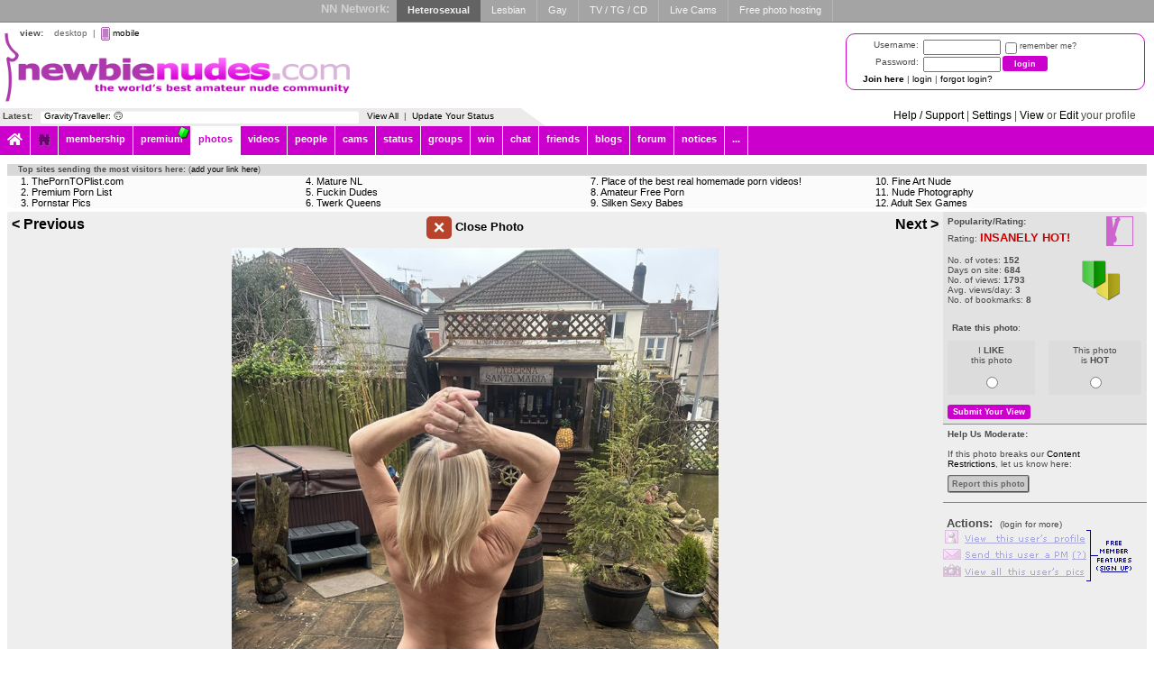

--- FILE ---
content_type: text/html; Charset=UTF-8
request_url: https://www.newbienudes.com/photos/viewphoto.asp?id=17433789&AT=U&PC=&SB=julie105&OB=D&PT=P&p0=17433790&p1=17433793&p2=17437065&p3=17437068&p4=17437070&p5=17437071&p6=17437072&p7=17443086&p8=17443087&p9=17443089&n0=17433788&n1=17433787&n2=17433363&n3=17433360&n4=17433359&n5=17433358&n6=17433357&n7=17432023&n8=17432019&n9=17432017
body_size: 29259
content:
<!DOCTYPE html>
<html>
<head>
<!-- Google Tag Manager -->
<script>
window.dataLayer = window.dataLayer || [];
dataLayer.push({
   loggedIn: 'no',
   domain: 'newbienudes.com',
   siteCode: 'NN',
   app: 'DESKTOP'
});
(function(w,d,s,l,i){w[l]=w[l]||[];w[l].push({'gtm.start':
new Date().getTime(),event:'gtm.js'});var f=d.getElementsByTagName(s)[0],
j=d.createElement(s),dl=l!='dataLayer'?'&l='+l:'';j.async=true;j.src=
'https://www.googletagmanager.com/gtm.js?id='+i+dl;f.parentNode.insertBefore(j,f);
})(window,document,'script','dataLayer','GTM-PC6R5CX');
</script>
<!-- End Google Tag Manager -->
<!-- Server: CALYPSO-->
<title>Naked apart from my boots mm... - Pic from julie105 - NewbieNudes</title>
<link rel="canonical" href="https://newbienudes.com/photo/17433789/" />
<meta name="description" content="Naked apart from my boots mm... - Pic from julie105 - NewbieNudes">
<meta name="statstitle" content="Desktop / Photos / ">
<meta name="rating" content="Restricted">
<meta name="rating" content="RTA-5042-1996-1400-1577-RTA"> <!--  This is the RTAlabel.org tag -->

    <link rel="shortcut icon" type="image/x-icon"     href="https://images-cdn.newbienudes.com/data.common/SS/NN/images/icon.png?width=32" />
    <link rel="icon" type="image/png" sizes="16x16"   href="https://images-cdn.newbienudes.com/data.common/SS/NN/images/icon.png?width=16">
    <link rel="icon" type="image/png" sizes="32x32"   href="https://images-cdn.newbienudes.com/data.common/SS/NN/images/icon.png?width=32">
    <link rel="icon" type="image/png" sizes="96x96"   href="https://images-cdn.newbienudes.com/data.common/SS/NN/images/icon.png?width=96">
    <link rel="icon" type="image/png" sizes="192x192" href="https://images-cdn.newbienudes.com/data.common/SS/NN/images/icon.png?width=192">

    <script type="text/javascript">
        function domReady(e){"complete"===document.readyState||"interactive"===document.readyState?setTimeout(e,1):document.addEventListener("DOMContentLoaded",e)}
    </script>

    <meta name="robots" content="index,follow,noarchive">
<meta name="revisit-after" content="1 Week">
<meta http-equiv="content-type" content="text/html; charset=utf-8">
    <!-- Begin module jquery -->
    <script  type="text/javascript" src="https://www-cdn.newbienudes.com/_common/modules/jquery/scripts/jquery-2.2.4.min.js?v=2.1.1560.0&b=1767915598&d=" crossorigin="anonymous"></script>
    <!-- End module jquery -->

    <!-- Begin module bootstrap -->
    <script  type="text/javascript" src="https://www-cdn.newbienudes.com/_common/modules/bootstrap/scripts/bootstrap.min.js?v=2.1.1560.0&b=1767915598&d=" crossorigin="anonymous"></script>
    <link type="text/css" rel="stylesheet" href="https://www-cdn.newbienudes.com/_common/modules/bootstrap/css/bootstrap.min.css?v=2.1.1560.0&b=1767915598&d=" />
    <!-- End module bootstrap -->

    <!-- Begin module svgicons -->
    <script  type="text/javascript" src="https://www-cdn.newbienudes.com/_common/modules/svgicons/scripts/svgicons.min.js?v=2.1.1560.0&b=1767915598&d=" crossorigin="anonymous"></script>
    <link type="text/css" rel="stylesheet" href="https://www-cdn.newbienudes.com/_common/modules/svgicons/css/svgicons.min.css?v=2.1.1560.0&b=1767915598&d=" />
    <!-- End module svgicons -->

    <!-- Begin module moment -->
    <script  type="text/javascript" src="https://www-cdn.newbienudes.com/_common/modules/moment/scripts/moment.min.js?v=2.1.1560.0&b=1767915598&d=" crossorigin="anonymous"></script>
    <!-- End module moment -->

    <!-- Begin module jscookie -->
    <script  type="text/javascript" src="https://www-cdn.newbienudes.com/_common/modules/jscookie/scripts/js.cookie.min.js?v=2.1.1560.0&b=1767915598&d=" crossorigin="anonymous"></script>
    <!-- End module jscookie -->

    <!-- Begin module uuid -->
    <script  type="text/javascript" src="https://www-cdn.newbienudes.com/_common/modules/uuid/scripts/uuid.min.js?v=2.1.1560.0&b=1767915598&d=" crossorigin="anonymous"></script>
    <!-- End module uuid -->

    <!-- Begin module daterangepicker -->
    <link type="text/css" rel="stylesheet" href="https://www-cdn.newbienudes.com/_common/modules/daterangepicker/css/daterangepicker.min.css?v=2.1.1560.0&b=1767915598&d=" />
    <!-- End module daterangepicker -->

    <!-- Begin module emoji -->
    <link type="text/css" rel="stylesheet" href="https://www-cdn.newbienudes.com/_common/modules/emoji/css/emoji.min.css?v=2.1.1560.0&b=1767915598&d=" />
    <!-- End module emoji -->

    <!-- Begin module dbg -->
    <script  type="text/javascript" src="https://www-cdn.newbienudes.com/_common/modules/dbg/scripts/dbg.min.js?v=2.1.1560.0&b=1767915598&d=" crossorigin="anonymous"></script>
    <!-- End module dbg -->

    <!-- Begin module polyfill -->
    <script  type="text/javascript" src="https://www-cdn.newbienudes.com/_common/modules/polyfill/scripts/polyfill.min.js?v=2.1.1560.0&b=1767915598&d=" crossorigin="anonymous"></script>
    <!-- End module polyfill -->

    <!-- Begin module clipboard -->
    <script  type="text/javascript" src="https://www-cdn.newbienudes.com/_common/modules/clipboard/scripts/clipboard.min.js?v=2.1.1560.0&b=1767915598&d=" crossorigin="anonymous"></script>
    <!-- End module clipboard -->

    <!-- Begin module firebase -->
    <script  type="text/javascript" src="https://www-cdn.newbienudes.com/_common/modules/firebase/scripts/firebase.min.js?v=2.1.1560.0&b=1767915598&d=" crossorigin="anonymous"></script>
    <!-- End module firebase -->

    <!-- Begin module toastr -->
    <script  type="text/javascript" src="https://www-cdn.newbienudes.com/_common/modules/toastr/scripts/toastr.min.js?v=2.1.1560.0&b=1767915598&d=" crossorigin="anonymous"></script>
    <link type="text/css" rel="stylesheet" href="https://www-cdn.newbienudes.com/_common/modules/toastr/css/toastr.min.css?v=2.1.1560.0&b=1767915598&d=" />
    <!-- End module toastr -->

    <!-- Begin module ageverify -->
    <script  type="text/javascript" src="https://www-cdn.newbienudes.com/_common/modules/ageverify/scripts/ageverify.min.js?v=2.1.1560.0&b=1767915598&d=" crossorigin="anonymous"></script>
    <link type="text/css" rel="stylesheet" href="https://www-cdn.newbienudes.com/_common/modules/ageverify/css/ageverify.min.css?v=2.1.1560.0&b=1767915598&d=" />
    <!-- End module ageverify -->

    <!-- Begin module magnesium -->
    <script  type="text/javascript" src="https://www-cdn.newbienudes.com/_common/modules/magnesium/scripts/magnesium.min.js?v=2.1.1560.0&b=1767915598&d=" crossorigin="anonymous"></script>
    <!-- End module magnesium -->

    <!-- Begin module memberlevel -->
    <script  type="text/javascript" src="https://www-cdn.newbienudes.com/_common/modules/memberlevel/scripts/memberlevel.min.js?v=2.1.1560.0&b=1767915598&d=" crossorigin="anonymous"></script>
    <link type="text/css" rel="stylesheet" href="https://www-cdn.newbienudes.com/_common/modules/memberlevel/css/memberlevel.min.css?v=2.1.1560.0&b=1767915598&d=" />
    <!-- End module memberlevel -->

    <!-- Begin module fingerprint -->
    <script  type="text/javascript" src="https://www-cdn.newbienudes.com/_common/modules/fingerprint/scripts/fp.min.js?v=2.1.1560.0&b=1767915598&d=" crossorigin="anonymous"></script>
    <!-- End module fingerprint -->

    <!-- Begin module usermodal -->
    <script  type="text/javascript" src="https://www-cdn.newbienudes.com/_common/modules/usermodal/scripts/usermodal.min.js?v=2.1.1560.0&b=1767915598&d=" crossorigin="anonymous"></script>
    <!-- End module usermodal -->

    <!-- Begin module modal -->
    <script  type="text/javascript" src="https://www-cdn.newbienudes.com/_common/modules/modal/scripts/modal.min.js?v=2.1.1560.0&b=1767915598&d=" crossorigin="anonymous"></script>
    <link type="text/css" rel="stylesheet" href="https://www-cdn.newbienudes.com/_common/modules/modal/css/modal.min.css?v=2.1.1560.0&b=1767915598&d=" />
    <!-- End module modal -->

    <!-- Begin module mediaviewer -->
    <script  type="text/javascript" src="https://www-cdn.newbienudes.com/_common/modules/mediaviewer/scripts/mediaviewer.min.js?v=2.1.1560.0&b=1767915598&d=" crossorigin="anonymous"></script>
    <link type="text/css" rel="stylesheet" href="https://www-cdn.newbienudes.com/_common/modules/mediaviewer/css/mediaviewer.min.css?v=2.1.1560.0&b=1767915598&d=" />
    <!-- End module mediaviewer -->

    <!-- Begin module profilepanel -->
    <script  type="text/javascript" src="https://www-cdn.newbienudes.com/_common/modules/profilepanel/scripts/profilepanel.min.js?v=2.1.1560.0&b=1767915598&d=" crossorigin="anonymous"></script>
    <link type="text/css" rel="stylesheet" href="https://www-cdn.newbienudes.com/_common/modules/profilepanel/css/profilepanel.min.css?v=2.1.1560.0&b=1767915598&d=" />
    <!-- End module profilepanel -->

    <!-- Begin module onlineusers -->
    <script  type="text/javascript" src="https://www-cdn.newbienudes.com/_common/modules/onlineusers/scripts/onlineusers.min.js?v=2.1.1560.0&b=1767915598&d=" crossorigin="anonymous"></script>
    <!-- End module onlineusers -->

    <!-- Begin module popper -->
    <script  type="text/javascript" src="https://www-cdn.newbienudes.com/_common/modules/popper/scripts/popper.min.js?v=2.1.1560.0&b=1767915598&d=" crossorigin="anonymous"></script>
    <link type="text/css" rel="stylesheet" href="https://www-cdn.newbienudes.com/_common/modules/popper/css/popper.min.css?v=2.1.1560.0&b=1767915598&d=" />
    <!-- End module popper -->

    <!-- Begin module audioplayer -->
    <script  type="text/javascript" src="https://www-cdn.newbienudes.com/_common/modules/audioplayer/scripts/audioplayer.min.js?v=2.1.1560.0&b=1767915598&d=" crossorigin="anonymous"></script>
    <!-- End module audioplayer -->

    <!-- Begin module im -->
    <script  type="text/javascript" src="https://www-cdn.newbienudes.com/_common/modules/im/scripts/im2.min.js?v=2.1.1560.0&b=1767915598&d=" crossorigin="anonymous"></script>
    <link type="text/css" rel="stylesheet" href="https://www-cdn.newbienudes.com/_common/modules/im/css/im.min.css?v=2.1.1560.0&b=1767915598&d=" />
    <!-- End module im -->

    <!-- Begin module infinitescroll -->
    <script  type="text/javascript" src="https://www-cdn.newbienudes.com/_common/modules/infinitescroll/scripts/infinitescroll.min.js?v=2.1.1560.0&b=1767915598&d=" crossorigin="anonymous"></script>
    <!-- End module infinitescroll -->

    <!-- Begin module loading -->
    <script  type="text/javascript" src="https://www-cdn.newbienudes.com/_common/modules/loading/scripts/loading.min.js?v=2.1.1560.0&b=1767915598&d=" crossorigin="anonymous"></script>
    <link type="text/css" rel="stylesheet" href="https://www-cdn.newbienudes.com/_common/modules/loading/css/loading.min.css?v=2.1.1560.0&b=1767915598&d=" />
    <!-- End module loading -->

    <!-- Begin module reportuser -->
    <script  type="text/javascript" src="https://www-cdn.newbienudes.com/_common/modules/reportuser/scripts/reportuser.min.js?v=2.1.1560.0&b=1767915598&d=" crossorigin="anonymous"></script>
    <link type="text/css" rel="stylesheet" href="https://www-cdn.newbienudes.com/_common/modules/reportuser/css/reportuser.min.css?v=2.1.1560.0&b=1767915598&d=" />
    <!-- End module reportuser -->

    <!-- Begin module tipuser -->
    <script  type="text/javascript" src="https://www-cdn.newbienudes.com/_common/modules/tipuser/scripts/tipuser.min.js?v=2.1.1560.0&b=1767915598&d=" crossorigin="anonymous"></script>
    <link type="text/css" rel="stylesheet" href="https://www-cdn.newbienudes.com/_common/modules/tipuser/css/tipuser.min.css?v=2.1.1560.0&b=1767915598&d=" />
    <!-- End module tipuser -->

    <!-- Begin module profilephoto -->
    <script  type="text/javascript" src="https://www-cdn.newbienudes.com/_common/modules/profilephoto/scripts/profilephoto.min.js?v=2.1.1560.0&b=1767915598&d=" crossorigin="anonymous"></script>
    <link type="text/css" rel="stylesheet" href="https://www-cdn.newbienudes.com/_common/modules/profilephoto/css/profilephoto.min.css?v=2.1.1560.0&b=1767915598&d=" />
    <!-- End module profilephoto -->

    <!-- Begin module captcha -->
    <script  type="text/javascript" src="https://www-cdn.newbienudes.com/_common/modules/captcha/scripts/captcha.min.js?v=2.1.1560.0&b=1767915598&d=" crossorigin="anonymous"></script>
    <link type="text/css" rel="stylesheet" href="https://www-cdn.newbienudes.com/_common/modules/captcha/css/captcha.min.css?v=2.1.1560.0&b=1767915598&d=" />
    <!-- End module captcha -->

    <!-- Begin module anticsrf -->
    <script  type="text/javascript" src="https://www-cdn.newbienudes.com/_common/modules/anticsrf/scripts/anticsrf.min.js?v=2.1.1560.0&b=1767915598&d=" crossorigin="anonymous"></script>
    <!-- End module anticsrf -->

    <!-- Begin module widgetbox -->
    <link type="text/css" rel="stylesheet" href="https://www-cdn.newbienudes.com/_common/modules/widgetbox/css/cs/light/widgetbox-cs-light.min.css?v=2.1.1560.0&b=1767915598&d=" />
    <!-- End module widgetbox -->

    <!-- Begin module servermessages -->
    <script  type="text/javascript" src="https://www-cdn.newbienudes.com/_common/modules/servermessages/scripts/servermessages.min.js?v=2.1.1560.0&b=1767915598&d=" crossorigin="anonymous"></script>
    <!-- End module servermessages -->

    <!-- Begin module notifications -->
    <script  type="text/javascript" src="https://www-cdn.newbienudes.com/_common/modules/notifications/scripts/notifications.min.js?v=2.1.1560.0&b=1767915598&d=" crossorigin="anonymous"></script>
    <link type="text/css" rel="stylesheet" href="https://www-cdn.newbienudes.com/_common/modules/notifications/css/cs/light/notifications-cs-light.min.css?v=2.1.1560.0&b=1767915598&d=" />
    <!-- End module notifications -->

    <!-- Begin module blockuser -->
    <script  type="text/javascript" src="https://www-cdn.newbienudes.com/_common/modules/blockuser/scripts/blockuser.min.js?v=2.1.1560.0&b=1767915598&d=" crossorigin="anonymous"></script>
    <link type="text/css" rel="stylesheet" href="https://www-cdn.newbienudes.com/_common/modules/blockuser/css/blockuser.min.css?v=2.1.1560.0&b=1767915598&d=" />
    <!-- End module blockuser -->

    <!-- Begin module videojs -->
    <script  type="text/javascript" src="https://www-cdn.newbienudes.com/_common/modules/videojs/scripts/video.min.js?v=2.1.1560.0&b=1767915598&d=" crossorigin="anonymous"></script>
    <link type="text/css" rel="stylesheet" href="https://www-cdn.newbienudes.com/_common/modules/videojs/css/video-js.min.css?v=2.1.1560.0&b=1767915598&d=" />
    <!-- End module videojs -->

    <!-- Begin module globalcommon -->
    <script  type="text/javascript" src="https://www-cdn.newbienudes.com/_common/modules/globalcommon/scripts/globalcommon.min.js?v=2.1.1560.0&b=1767915598&d=" crossorigin="anonymous"></script>
    <link type="text/css" rel="stylesheet" href="https://www-cdn.newbienudes.com/_common/modules/globalcommon/css/cs/light/globalcommon-cs-light.min.css?v=2.1.1560.0&b=1767915598&d=" />
    <!-- End module globalcommon -->

    <!-- Begin module globaldesktop -->
    <script  type="text/javascript" src="https://www-cdn.newbienudes.com/modules/globaldesktop/scripts/globaldesktop.min.js?v=2.1.1560.0&b=1767915598&d=" crossorigin="anonymous"></script>
    <link type="text/css" rel="stylesheet" href="https://www-cdn.newbienudes.com/modules/globaldesktop/css/bootstrap-reset.min.css?v=2.1.1560.0&b=1767915598&d=" />
    <link type="text/css" rel="stylesheet" href="https://www-cdn.newbienudes.com/modules/globaldesktop/css/cs/light/globaldesktop-cs-light.min.css?v=2.1.1560.0&b=1767915598&d=" />
    <link type="text/css" rel="stylesheet" href="https://www-cdn.newbienudes.com/modules/globaldesktop/css/ss/NN/globaldesktop-ss-nn.min.css?v=2.1.1560.0&b=1767915598&d=" />
    <!-- End module globaldesktop -->


    <!-- Font awesome kit platform-auto-5, hosted -->
    <script src="https://kit.fontawesome.com/7643dcb65b.js" crossorigin="anonymous"></script> 
    
    <script type="text/javascript">

        globalcommon.init({
        });

        $(document).ready(function(){

            global.init({
            });

            globalcommon.setCanonicalHash();

            dbg.init({
                siteCode: 'NN',
                sessionToken: '1013924086061914212-.newbienudes.com',
                apiHost: 'https://api.newbienudes.com',
                apiKey: 'drafAnuMeyesTan2WruCezuq',
                userAgentId: 5369503,
                url: 'https://www.newbienudes.com/photos/viewphoto.asp?id=17433789&AT=U&PC=&SB=julie105&OB=D&PT=P&p0=17433790&p1=17433793&p2=17437065&p3=17437068&p4=17437070&p5=17437071&p6=17437072&p7=17443086&p8=17443087&p9=17443089&n0=17433788&n1=17433787&n2=17433363&n3=17433360&n4=17433359&n5=17433358&n6=17433357&n7=17432023&n8=17432019&n9=17432017'
            }); 

            magnesium.init({
                sessionToken: '1013924086061914212-.newbienudes.com',
                apiHost: 'https://api.newbienudes.com',
                apiKey: 'drafAnuMeyesTan2WruCezuq',
                apiKeyValidation: '1768457955|30b24e9d27bb4be8bb853964f04988bfe4163034688938b4b2f28dd74d47466c',
                linkFormat: 'DesktopSite',
                userId: 0,
                username: '',
                userProfilePicThumb: 'https://images-cdn.newbienudes.com/m/media-nn/pp/nopic.png?width=200&height=200&mode=crop&scale=both&quality=80&v=3',
                userLevel: ' ',
                memberLevel: -1,
                hostName: 'https://www.newbienudes.com',
                cdnHost: 'https://www-cdn.newbienudes.com',
                imageHost: 'https://images-cdn.newbienudes.com',
                refreshCache: false,
                config: {
	app: 'desktop',
	adult: true,
	allowedGenders: 'mfbc',
	premiumLite: false, 
	premiumLitePrice: 4.95
}
            });

            memberlevel.init({
                features: { "blockListAllow": false, "blockListAllowAdvancedMode": false, "blockListAddLimit": 0, "settingsChangeTheme": false, "settingsDisableSpecialOffers": false, "settingsRestrictPhotoComments": false, "settingsRestrictProfileComments": false, "settingsHideOnlineStatus": false, "notificationsAllow": false, "notificationsAdvanced": false, "pmAllow": true, "pmAllowSearch": true, "pmAllowReadAttachment": true, "pmAllowSendAttachment": true, "pmReadLimit": null, "pmSendLimit": null, "pmReplyLimit": null, "pmSendNudleAmount": null, "commentManagerAllow": true, "commentManagerDelete": true, "photosUploadLimit": null, "photosPhotoViewLimit": 5, "photosVideoViewLimit": 0, "photosVideoViewNudleAmount": null, "photosViewHighQuality": false, "photosBookmarkLimit": null, "photosZoomAllow": false, "photosSlideshowAllow": false, "profilesViewLimit": null, "profilesViewOnMapAllow": true, "winksPerMinuteLimit": null, "followsFilterAllow": true, "followsLimit": null, "followsFollowingMeLimit": null, "friendsFilterAllow": true, "friendsAcceptedLimit": null, "friendsPendingRequestLimit": null, "friendsMissingLimit": null, "flirtSearchLimit": null, "flirtViewLimit": null, "flirtFlirtLimit": null }
            });
            
            ageverify.init({
                domain: 'newbienudes.com'
            });
            
            onlineusers.init({
                onlineUsers: [5,26177,52819,106291,136712,141257,259577,363869,464651,502860,518924,595340,624559,656847,700270,721750,735625,812759,813951,855860,859958,920575,1209212,1244997,1252024,1290097,1306439,1399936,1418097,1429817,1494366,1574508,1724909,1769624,1792927,1900913,1951085,1987667,2293414,2659886,2662675,3168089,3177770,3330583,3494962,3575816,3586992,3587620,3604409,3609673,3627337,3775177,3800423,3866277,3888417,3920178,3941826,3946028,3946572,3949330,3956370,3957971,3960439,3961947,3988618,3997498,4060589,4114485,4123182,4124550,4184319,4215266,4293131,4297451,4326072,4337641,4349432,4400323,4441579,4459779,4508485,4509237,4524589,4583645,4658681,4703846,4738911,4769386,4848641,4863529,4869941,4904183,4910762,4984337,5010318,5022518,5038340,5040867,5042009,5045297,5048823,5051283,5058679,5059956,5074304,5085852,5093931,5096570,5101533,5105150,5113331,5124499,5139509,5139728,5148622,5150330,5171615,5177303,5186227,5193231,5195676,5205087,5216320,5216764,5219500,5220605,5221639,5222393,5228672,5228978,5229265,5229441,5229486,5229610,5229612]
            }); 

            



            mediaViewer.init({
                siteName: 'NewbieNudes',
                hostNameDesktop: 'www.newbienudes.com',
                userId: 0,
                userIdEncoded: '',
                userName: '',
                userCanPost: false,
                userLevel: ' ',
                userNudleBalance: 0,
                photoViewsRemaining: 5,
                videoViewsRemaining: 0,
                token: 'DoY3ZZh%2BpU%2FwjqtAZ5VpKQ',
                viewVideoWithNudleQuantity: 0,
                sessionToken: '1013924086061914212-.newbienudes.com',
                apiHost: 'https://api.newbienudes.com',
                apiKey: 'drafAnuMeyesTan2WruCezuq',
                linkFormat: 'DesktopSite',
                hotFreshMaxRank: 2,
                thumbnailSize: 200,
                offerZoneMediaViewerMaxFrequency: 4,
                defaultPhotoCategory: 'TODAY',
                defaultVideoCategory: 'MTH',
                disableAnimatedGifs: false,
                nudleName: 'Nudle',
                baseUrl: '/photos/viewphoto.asp',
                useLegacyViewer: false,
                categories: [{"Id":46,"Name":"Artistic Nudes","Slug":"artistic-nudes"},{"Id":55,"Name":"BBW","Slug":"bbw"},{"Id":23,"Name":"BJs","Slug":"bjs"},{"Id":40,"Name":"Black and White","Slug":"black-and-white"},{"Id":19,"Name":"Butts \/ Ass","Slug":"butts-ass"},{"Id":53,"Name":"Chat Room Antics","Slug":"chat-room-antics"},{"Id":1,"Name":"Chicks","Slug":"chicks"},{"Id":51,"Name":"Chicks with Cars","Slug":"chicks-with-cars"},{"Id":45,"Name":"Christmas Pics","Slug":"christmas-pics"},{"Id":78,"Name":"Clitoris Shots","Slug":"clitoris-shots"},{"Id":89,"Name":"Competition Entries","Slug":"competition-entries"},{"Id":83,"Name":"Couples","Slug":"couples"},{"Id":73,"Name":"Creampie","Slug":"creampie"},{"Id":6,"Name":"Devices","Slug":"devices"},{"Id":16,"Name":"Dicks - Normal \/ Large","Slug":"dicks-normal-large"},{"Id":79,"Name":"Dicks - Small","Slug":"dicks-small"},{"Id":15,"Name":"Facials","Slug":"facials"},{"Id":38,"Name":"Feet","Slug":"feet"},{"Id":34,"Name":"Fucking","Slug":"fucking"},{"Id":12,"Name":"Funny","Slug":"funny"},{"Id":5,"Name":"General Close Ups","Slug":"general-close-ups"},{"Id":21,"Name":"Group Shots","Slug":"group-shots"},{"Id":7,"Name":"Guys","Slug":"guys"},{"Id":48,"Name":"Hairy","Slug":"hairy"},{"Id":64,"Name":"Hand Jobs","Slug":"hand-jobs"},{"Id":94,"Name":"Interracial","Slug":"interracial"},{"Id":85,"Name":"Jeans - (topless men in)","Slug":"jeans-topless-men-in"},{"Id":84,"Name":"Jeans - (topless women in)","Slug":"jeans-topless-women-in"},{"Id":76,"Name":"Legs (Ladies Only)","Slug":"legs-ladies-only"},{"Id":3,"Name":"Lesbians","Slug":"lesbians"},{"Id":30,"Name":"Lingerie","Slug":"lingerie"},{"Id":25,"Name":"Male Whackers","Slug":"male-whackers"},{"Id":28,"Name":"Mature Men","Slug":"mature-men"},{"Id":27,"Name":"Mature Women","Slug":"mature-women"},{"Id":87,"Name":"Nipples","Slug":"nipples"},{"Id":41,"Name":"NN Stamped","Slug":"nn-stamped"},{"Id":72,"Name":"Nude Beach","Slug":"nude-beach"},{"Id":92,"Name":"Nude Selfies","Slug":"nude-selfies"},{"Id":13,"Name":"Other!","Slug":"other"},{"Id":22,"Name":"Outdoor Antics","Slug":"outdoor-antics"},{"Id":29,"Name":"Piercings & Tats","Slug":"piercings-tats"},{"Id":54,"Name":"Pregnant","Slug":"pregnant"},{"Id":18,"Name":"Pussies","Slug":"pussies"},{"Id":69,"Name":"Pussy Licking","Slug":"pussy-licking"},{"Id":56,"Name":"S&M","Slug":"sm"},{"Id":82,"Name":"Tan Lines","Slug":"tan-lines"},{"Id":33,"Name":"Tit Fucks","Slug":"tit-fucks"},{"Id":17,"Name":"Tits","Slug":"tits"},{"Id":32,"Name":"Tits - Large","Slug":"tits-large"},{"Id":31,"Name":"Tits - Small","Slug":"tits-small"},{"Id":66,"Name":"Verification Submissions","Slug":"verification-submissions"},{"Id":4,"Name":"Wet and Messy","Slug":"wet-and-messy"},{"Id":2,"Name":"Women Masturbating","Slug":"women-masturbating"},{"Id":62,"Name":"Young Adults (18+)","Slug":"young-adults-18"}]
            }); 

            profilepanel.init({
                apiHost: 'https://api.newbienudes.com',
                apiKey: 'drafAnuMeyesTan2WruCezuq',
                sessionToken: '1013924086061914212-.newbienudes.com',
                linkFormat: 'DesktopSite',
                userId: 0,
            }); 

        });

    </script>
    <div class="popper-module">
    <img src="" />
    <span></span>
</div>


        <script type="text/javascript">

        function hdrReloadPage()
        {
            var url = '/photos/viewphoto.asp?id=17433789&AT=U&PC=&SB=julie105&OB=D&PT=P&p0=17433790&p1=17433793&p2=17437065&p3=17437068&p4=17437070&p5=17437071&p6=17437072&p7=17443086&p8=17443087&p9=17443089&n0=17433788&n1=17433787&n2=17433363&n3=17433360&n4=17433359&n5=17433358&n6=17433357&n7=17432023&n8=17432019&n9=17432017';
            $("#hdrpopbg").show();
            window.location.href = url;
        }

        function setlac(form, xpar, ymod) {
            try {
                form.xpar.value = (xpar) + '';
                form.ypar.value = (xpar % ymod) + '';
            }
            catch (e) {
                // ignore errors
            }
        }

        $(document).ready(function(){

            captchamodule.init({
                recaptchaV2SiteKey: '6Lc9BcYZAAAAAJ__yrNzY4W9OcBTWYQ1vnoOMCUl',
                recaptchaV3SiteKey: '6LcWAsYZAAAAADyAJGpn96jLRkWpGwOSqCpMU-9S',
                showCaptcha: true
            });

            
                firebasemodule.init({
                    buildNumber: '1767915598',
                    firebaseApiKey: 'AIzaSyBcfJqM_V_bqIm_DVu0OhdXIuYIWPGbQU4',
                    authDomain: 'push-notifications-5b50b.firebaseapp.com',
                    databaseURL: 'https://push-notifications-5b50b.firebaseio.com',
                    projectId: 'push-notifications-5b50b',
                    storageBucket: 'push-notifications-5b50b.appspot.com',
                    messagingSenderId: '42269888712',
                    publicVapidKey: 'BLkDMTizD0RxUrxbnAoBcuchy_7OmVfwFhVwORQCfuTpSXEHMuiEQnvYRXKbfWmzD_qCemuW8VVDCK48jVODSBw',
                    appId: '1:42269888712:web:4d73289cf1a445803755fd'
                });
            


            popper.init({ 
                maxSize: 600 
            });

            reportuser.init({
            });

            blockuser.init({
            });

            tipuser.init({
            });

            profilephoto.updateProfilePhotoStartedCallback = function() {
                $('.profile-pic-current-user').attr('src', '/_common/modules/modal/pages/images/loading.gif');
            };

            profilephoto.updateProfilePhotoFinishedCallback = function(success, message, returnValue) {
                if(success) {
                    $('.profile-pic-current-user').attr('src', returnValue);
                } else {
                    $('.profile-pic-current-user').attr('src', '/_common/modules/profilephoto/images/picerror.png');
                }
            };

            profilephoto.deleteProfilePhotoStartedCallback = function() {
                $('.profile-pic-current-user').attr('src', '/_common/modules/modal/pages/images/loading.gif');
            };

            profilephoto.deleteProfilePhotoFinishedCallback = function(success, returnValue) {
                if(success) {
                    $('.profile-pic-current-user').attr('src', returnValue);
                }
            };


            

            anticsrf.init({
                token: 'DoY3ZZh+pU/wjqtAZ5VpKQ'
            });

            if (typeof fingerprintmodule != "undefined") {
                fingerprintmodule.init({
                    cookieId: 1013924086
                });
            } else {
                top.dbg.writeError('Fingerprint module not found', 'desktopheader');
            }

            modal.init({
            });
       
            profilephoto.init({
                noPhotoUrl: 'https://images-cdn.newbienudes.com/m/media-nn/pp/nopic.png',
                currentPhotoUrl: 'https://images-cdn.newbienudes.com/m/media-nn/pp/nopic.png?'
            });	

            

            // force pop to centre during window resize...
            $(window).resize(function () {
                hdrCentrePop();
            });
            
            



        });

        </script>
        

    </head>

    <body leftmargin="0" rightmargin="0" topmargin="0" marginwidth="0" marginheight="0" width="100%" class="" >
    
    <!-- Google Tag Manager (noscript) -->
<noscript><iframe src="https://www.googletagmanager.com/ns.html?id=GTM-PC6R5CX"
height="0" width="0" style="display:none;visibility:hidden"></iframe></noscript>
<!-- End Google Tag Manager (noscript) -->

		<!-- Matomo -->
		<script type="text/javascript">

			function processAnalyticsUrl(url) {
				url = url.toLowerCase();
				var urlparts= url.split('?');   
				if (urlparts.length>=2) {
					var newparams = ''
					var pars = urlparts[1].split(/[&;]/g);
					for (var i=0; i < pars.length; i++) {    
						var par = pars[i].split('=');
						var badparamlist = ',p0,p1,p2,p3,p4,p5,p6,p7,p8,p9,n0,n1,n2,n3,n4,n5,n6,n7,n8,n9,fid,mt,pg,eid,rp,hr,fp,pr,';
						if(urlparts[0].indexOf('/photos/viewphoto.asp') >= 0) {
							badparamlist += 'at,pc,ob,pt,av,';
						}
						if( badparamlist.indexOf(',' + par[0] + ',') == -1) {
							if(par.length >= 2) {
								if(par[1].length > 0) {
									newparams += (newparams == '' ? '?' : '&') + par[0] + '=' + par[1];
								}
							}
						}
					}
					url = urlparts[0] + newparams;
				}
				
				return url;
			}

			function getAnalyticsTitle() {
				var meta = document.getElementsByTagName('meta')['statstitle'];
				var title = '';
				if(typeof(meta) != 'undefined' && meta != null) {
					// use statstitle meta tag
					title = meta.getAttribute("content");
				} else {
					// use title tag
					var titleparts = document.title.split('-');
					title = titleparts[titleparts.length - 1].trim();
				}
				//title = title + ' (' + location.pathname.toLowerCase() + ')';
				return title;
			}

			var _paq = _paq || [];
			
				
			_paq.push(['setCustomDimension', 1, 'DESKTOP']); // 'app'
			_paq.push(['setCustomDimension', 2, 'live']); // 'environment'
			_paq.push(['setCustomDimension', 3, 'anon']); //'userstate'
			_paq.push(['setCustomDimension', 4, '']); // 'gender'

			_paq.push(['setDomains', ['*.newbienudes.com']]);
			_paq.push(['setCookieDomain', '*.newbienudes.com']);
			_paq.push(['setCustomUrl', processAnalyticsUrl(location.href)]);
			_paq.push(['setDocumentTitle', getAnalyticsTitle()]);
			_paq.push(['trackPageView']);
			_paq.push(['enableLinkTracking']);
			_paq.push(['enableHeartBeatTimer']);
			

			(function() {
				var u="//ma.newbienudes.com/";
				_paq.push(['setTrackerUrl', u+'matomo.php']);
				_paq.push(['setSiteId', '1']);
				var d=document, g=d.createElement('script'), s=d.getElementsByTagName('script')[0];
				g.type='text/javascript'; g.async=true; g.defer=true; g.src=u+'m.js'; s.parentNode.insertBefore(g,s);
			})();
		</script>
		<noscript><p><img src="https://ma.newbienudes.com/matomo.php?idsite=1&amp;rec=1" style="border:0;" alt="" /></p></noscript>
		<!-- End Matomo Code -->
		

    <div class="loading-module page-loading"></div>
    
    <script type="text/javascript">

        $(document).ready(function(){
            usermodal.init({
                loginUrl: '/user/login-or-signup.asp?lis=&lid=',
                siteName: 'NewbieNudes.com',
                loggedOutPage: '/loggedout.asp?g=&p=n'
            });

            
        });

        var body_startTime = new Date();
    </script>

    <div id="hdrpopbg" class="shaded" style="display:none"></div>
<div id="hdrpop" class="radius opensans" style="display:none"></div>
<div id="hdrpopvp" class="vpcontainer" style="display:none"></div>
<!-- Network Bar -->
<div style="background-color:#a4a4a4;">
<div style="width:fit-content; margin: 0 auto;">
<div style="float:left;color:rgba(255,255,255,0.5);font-weight:bold;font-size:13px;margin-top:2px;">NN Network:&nbsp;&nbsp;</div>
<div class="nbselected" title="You are at NewbieNudes - the place for Heterosexual Amateur Submitted Pics & Vids">Heterosexual
</div>
<a href="/ads/goToSponsor.asp?url=https%3A%2F%2Fwww%2Enewgalnudes%2Ecom%2F%3Fne%3Dy%26ref%3DtlbrOnNN&v=CSBhvfvjC3Iqy%2FDYBPUU%2Bw" target="_blank" title="Visit NewGalNudes - the best Lesbian Community on the Net!"><div class="networkbar">
Lesbian</div></a>
<a href="/ads/goToSponsor.asp?url=https%3A%2F%2Fwww%2Enewdudenudes%2Ecom%2F%3Fne%3Dy%26ref%3DtlbrOnNN&v=TTCSbvdmm0srQVmOCixIJA" target="_blank" title="Gay? You might find more content to your liking at NewDudeNudes! (it's new)"><div class="networkbar">
Gay</div></a>
<a href="/ads/goToSponsor.asp?url=https%3A%2F%2Fwww%2Enewtransnudes%2Ecom%2F%3Fne%3Dy%26ref%3DtlbrOnNN&v=8hZtXizLFAi72fn6sM3W9w" target="_blank" title="NewTransNudes is the place for TV / TG / CD Amateur Submitted Porn"><div class="networkbar">
TV / TG / CD</div></a>
<a href="/ads/goToSponsor.asp?url=https%3A%2F%2Fwww%2Emyfreecams%2Ecom%2F%3Fcam%3D30368%26track%3Dnetbar&v=fyQbXQh%2BuIcp%2FNMM1BWnAQ" target="_blank" title="Real Live Web Cams"><div class="networkbar">
Live Cams</div></a>
<a href="/ads/goToSponsor.asp?url=https%3A%2F%2Ftinyurl%2Ecom%2Fk3xr6z8&v=k9B%2FM4KRU4AdUaiUTKkHBQ" target="_blank" title="Free place for you to host / share your best Non Adult Photos"><div class="networkbar">
Free photo hosting</div></a>
<div style="clear:both"></div></div></div>
<!-- end Network Bar -->
<div style="clear:both;height:1px;background-color:rgba(0,0,0,0.5);"></div>
<div style="position: absolute; top: 0px; left: 0px;"><img src="/includes/sessPersist.asp?cp=1013924086" width="1" height="1" border="0"></div><div style="position: absolute; top: 0px; left: 0px;"><img src="/includes/sessDelete.asp" width="1" height="1" border="0"></div><div class="mastercontainer desktop-site" style="min-width:500px;">
<!-- GetUserCounters:  ( took 0ms) --><div class="header" id="headercontainer">
<!-- versions (WWW/M/SFW) section -->
<div class="headerviewbutton">
<strong>view:</strong>
&nbsp;&nbsp;<span class="colorgrey">
desktop&nbsp;&nbsp;|&nbsp;
<a href="/responsive/?url=https%3A%2F%2Fnewbienudes%2Ecom%2F&fromurl=https%3A%2F%2Fwww%2Enewbienudes%2Ecom%2Fphotos%2Fviewphoto%2Easp%3Fid%3D17433789%26AT%3DU%26PC%3D%26SB%3Djulie105%26OB%3DD%26PT%3DP%26p0%3D17433790%26p1%3D17433793%26p2%3D17437065%26p3%3D17437068%26p4%3D17437070%26p5%3D17437071%26p6%3D17437072%26p7%3D17443086%26p8%3D17443087%26p9%3D17443089%26n0%3D17433788%26n1%3D17433787%26n2%3D17433363%26n3%3D17433360%26n4%3D17433359%26n5%3D17433358%26n6%3D17433357%26n7%3D17432023%26n8%3D17432019%26n9%3D17432017"><img src="https://www-cdn.newbienudes.com/CS/light/phone_feint.png" width="10" height="15" border="0" style="vertical-align:middle"></a> <a href="/responsive/?url=https%3A%2F%2Fnewbienudes%2Ecom%2F&fromurl=https%3A%2F%2Fwww%2Enewbienudes%2Ecom%2Fphotos%2Fviewphoto%2Easp%3Fid%3D17433789%26AT%3DU%26PC%3D%26SB%3Djulie105%26OB%3DD%26PT%3DP%26p0%3D17433790%26p1%3D17433793%26p2%3D17437065%26p3%3D17437068%26p4%3D17437070%26p5%3D17437071%26p6%3D17437072%26p7%3D17443086%26p8%3D17443087%26p9%3D17443089%26n0%3D17433788%26n1%3D17433787%26n2%3D17433363%26n3%3D17433360%26n4%3D17433359%26n5%3D17433358%26n6%3D17433357%26n7%3D17432023%26n8%3D17432019%26n9%3D17432017" class="hdr_mobile_link">mobile</a></div>
<!-- end WWW & M & SFW section -->
<div class="left">
<div style="float:left;margin-top:2px;" id="logodiv">
<a href="/"><img border="0" src="https://www-cdn.newbienudes.com/SS/NN/images/ncs_logo_lght-light.png?v=2.1.1560.0&b=1767915598&d=" class="logostyling" title="NewbieNudes - World's Best Amateur Nude Community for Amateur Photo & Video Uploads"></a></div id="logodiv">
</div>
<div class="right">
<!-- LOGIN PANEL -->
<div style="float:right;">
<form name="hdrmember" id="login-hdr-form" action="/user/login-or-signup.asp" target="modal-module-frame" method="post" onsubmit="return sendLogin(this);">
<input type="hidden" name="CSRFToken" value="DoY3ZZh+pU/wjqtAZ5VpKQ" />
<input type="hidden" name="formtype" value="login">
<input type="hidden" name="loginsubmitted" value="">
<input type="hidden" name="pt" value="login">
<input type="hidden" name="c7956" value="2189">
<input type="hidden" name="xpar" value="0">
<input type="hidden" name="ypar" value="0">
<input type="hidden" name="hdrrp" value="/photos/viewphoto.asp?id=17433789&amp;AT=U&amp;PC=&amp;SB=julie105&amp;OB=D&amp;PT=P&amp;p0=17433790&amp;p1=17433793&amp;p2=17437065&amp;p3=17437068&amp;p4=17437070&amp;p5=17437071&amp;p6=17437072&amp;p7=17443086&amp;p8=17443087&amp;p9=17443089&amp;n0=17433788&amp;n1=17433787&amp;n2=17433363&amp;n3=17433360&amp;n4=17433359&amp;n5=17433358&amp;n6=17433357&amp;n7=17432023&amp;n8=17432019&amp;n9=17432017">
<div id="login-panel-logging-in" class="lpbkggrad smalltext loginpanelbox" style="display:none">
<img src="/images/loading.gif" width="32" style="float:left; margin-right: 15px; margin-left: 10px; margin-top:13px;"><p style="padding-top: 7px; font-size:14px; font-weight:600; ">Logging in, please wait</p></div>
<div id="login-panel-container" class="lpbkggrad smalltext loginpanelbox">
<div style="float:left;opacity:1;">
<div style="float:left;width:70px;text-align:right;">Username:</div>
<div style="float:left;"><input type="text" style="width:80px;font-size:10px;margin-left:5px;padding:1px;" name="username" value=""></div>
<div style="clear:both;height:2px;"></div>
<div style="float:left;width:70px;text-align:right;">Password:</div><div style="float:left;"><input type="password" style="width:80px;font-size:10px;margin-left:5px;padding:1px;" name="password" value=""></div>
<div style="clear:both;"></div>
</div>
<div style="float:left;">
<div style="float:left;">
<input type="checkbox" name="remember" style="vertical-align:middle;">
</div>
<div style="float:left;font-size:9px;padding-top:2px;">remember me?<br></div>
<div style="clear:both;"></div>
<input type="submit" class="buttonnosize" style="width:50px;height:17px;font-size:9px;font-family:Verdana, Geneva, sans-serif;margin-left:2px;margin-top:2px;padding:0px;" value="login">
</div>
<div style="clear:both;"></div>
<div style="margin-left:8px;margin-top:2px;">
<strong>
<a href="/help/enable-js.asp" onclick="usermodal.showModal('/user/login-or-signup.asp?lid=s', true, 0); return false;">Join here</a>
</strong>
 | 
<a href="/help/enable-js.asp" onclick="usermodal.showModal('/user/login-or-signup.asp?lid=l', true, 0); return false;">login</a>
 | 
<a href="/help/enable-js.asp" onclick="usermodal.showModal('/user/forgot-password.asp', true, 0); return false;">
forgot login?
</a>
</div>
</div>
</form>
</div>
</div>
<div class="middle" align="center">
</div>
  
        <div style="clear:both;">
            <!-- Status Area & Globals Area -->
<div style="padding-top:2px;max-height:20px;overflow:hidden;" class="smalltext">
<div class="headerstatusarea smalltext">
<div style="float:left;width:49px;"><strong>&nbsp;Latest:</strong></div>
<div style="float:left;width:348px;" class="shade-lighter hdrstatustextarea">
<span class="hdr_status_text">
<div id="hdrstat" style="width:340px; white-space: nowrap; overflow: hidden;" class="hdr_status_links">
</div>
</span>
</div>
<div style="float:left;width:217px;padding-left:10px;" class="hdr_status_links"><a href="/status/">View All</a>&nbsp;&nbsp;|&nbsp;&nbsp;<a href="/status/update.asp">Update Your Status</a>
</div>
</div>

    		<script type="text/javascript">
    		var headerXHR = null;
    		function getHeaderStatus()
    		{
    			if (!headerXHR)
    			{
    			    headerXHR = getXHR();
    			}
    		    sendHTTP(
    				headerXHR,
    				'GET',
    				'/includes/getHeaderStatus.asp',
    				'uid=0',
    				function()
    				{
    					if (headerXHR.readyState == 4) // 4 = "loaded"
    					{
    					    setHeaderStatus(headerXHR);
    					}
    				}
    			);
    			setTimeout(getHeaderStatus,60000);
    		}
    		getHeaderStatus();
    		function setHeaderStatus(xhr)
    		{
    			if (xhr.status == 200) // 200 = OK
    			{
    			    if ((xhr.getResponseHeader('X-ConfirmHeaderStatusUpdate') == 'true') &&
    				    (xhr.responseText != ''))
    			    {
    					var hs = getEID('hdrstat');
    					if (hs)
    					{
    					    hs.innerHTML = xhr.responseText;
    					}
    			    }
    			}
    		}
    		</script>
    		<div class="headerglobals">
<div style="display: inline-block; vertical-align: middle"><a href="javascript:modal.showModal('/support/create-ticket.asp');">Help / Support</a>&nbsp;|&nbsp;<a href="/members/settings/">Settings</a>&nbsp;|&nbsp;<a href="/profiles/yourprofile.asp">View</a> or <a href="/profiles/yourprofile.asp">Edit</a>&nbsp;your&nbsp;profile</div></div>
<div style="clear:both;"></div>
</div>
<!-- END Status Area & Globals Area -->
<!-- START OF NAV DIV -->
<div class="maintabbackground">
<a href="/">
<div  ><div style="position:relative;" id="nav_" class="maintaboff" title="Home" ><i class="fas fa-home" style="font-size:15px;"></i></div>
</a>
</div><div class="maintabsep"></div>
<a href="/nudles/">
<div  onmouseenter="showDropdownNav(event, 'nudles')" onmouseleave="hideDropdownNav(event, 'nudles')" ><div style="position:relative;" id="nav_nudles" class="maintaboff" title="Nudles" ><img src="https://www-cdn.newbienudes.com/SS/NN/images/header/nudles_off.png" width="14" height="17" alt="Nudles" border="0"></div>
</a>
<div id="dropdown_nudles" class="navDropdown"></div></div><div class="maintabsep"></div>
<a href="/members/">
<div  onmouseenter="showDropdownNav(event, 'members')" onmouseleave="hideDropdownNav(event, 'members')" ><div style="position:relative;" id="nav_members" class="maintaboff" title="Membership" >membership</div>
</a>
<div id="dropdown_members" class="navDropdown"></div></div><div class="maintabsep"></div>
<a href="/premium_tour/what_do_I_get_premium.asp?clickfrom=navbar">
<div  ><div style="position:relative;" id="nav_" class="maintaboff" style="position:relative;" title="Premium Tour" >premium<div style="position:absolute;top:0px;right:0px;"><img src="https://www-cdn.newbienudes.com/newhead/images/menubar_premium_ico_NN.png" border="0" width="15" height="30"></div></div>
</a>
</div><div class="maintabsep"></div>
<a href="/photos/browse">
<div  onmouseenter="showDropdownNav(event, 'photos')" onmouseleave="hideDropdownNav(event, 'photos')" ><div style="position:relative;" id="nav_photos" class="maintabon" title="photos" >photos</div>
</a>
<div id="dropdown_photos" class="navDropdown"></div></div><div class="maintabsep"></div>
<a href="/videos/browse">
<div  onmouseenter="showDropdownNav(event, 'videos')" onmouseleave="hideDropdownNav(event, 'videos')" ><div style="position:relative;" id="nav_videos" class="maintaboff" title="Videos" >videos</div>
</a>
<div id="dropdown_videos" class="navDropdown"></div></div><div class="maintabsep"></div>
<a href="/profiles/">
<div  onmouseenter="showDropdownNav(event, 'profiles')" onmouseleave="hideDropdownNav(event, 'profiles')" ><div style="position:relative;" id="nav_profiles" class="maintaboff" title="People" >people</div>
</a>
<div id="dropdown_profiles" class="navDropdown"></div></div><div class="maintabsep"></div>
<a href="/cams/">
<div  onmouseenter="showDropdownNav(event, 'cams')" onmouseleave="hideDropdownNav(event, 'cams')" ><div style="position:relative;" id="nav_cams" class="maintaboff" title="Cam with other people here!" >cams</div>
</a>
<div id="dropdown_cams" class="navDropdown"></div></div><div class="maintabsep"></div>
<a href="/status/">
<div  onmouseenter="showDropdownNav(event, 'status')" onmouseleave="hideDropdownNav(event, 'status')" ><div style="position:relative;" id="nav_status" class="maintaboff" title="Status" >status</div>
</a>
<div id="dropdown_status" class="navDropdown"></div></div><div class="maintabsep"></div>
<a href="/groups/">
<div  onmouseenter="showDropdownNav(event, 'groups')" onmouseleave="hideDropdownNav(event, 'groups')" ><div style="position:relative;" id="nav_groups" class="maintaboff" title="Groups" >groups</div>
</a>
<div id="dropdown_groups" class="navDropdown"></div></div><div class="maintabsep"></div>
<a href="/competitions/">
<div  onmouseenter="showDropdownNav(event, 'competitions')" onmouseleave="hideDropdownNav(event, 'competitions')" ><div style="position:relative;" id="nav_competitions" class="maintaboff" title="Win" >win</div>
</a>
<div id="dropdown_competitions" class="navDropdown"></div></div><div class="maintabsep"></div>
<a href="/chat/">
<div  onmouseenter="showDropdownNav(event, 'chat')" onmouseleave="hideDropdownNav(event, 'chat')" ><div style="position:relative;" id="nav_chat" class="maintaboff" title="Chat" >chat</div>
</a>
<div id="dropdown_chat" class="navDropdown"></div></div><div class="maintabsep"></div>
<a href="/friends/">
<div  ><div style="position:relative;" id="nav_" class="maintaboff" title="Friends" >friends</div>
</a>
</div><div class="maintabsep"></div>
<a href="/blogs/">
<div  onmouseenter="showDropdownNav(event, 'blogs')" onmouseleave="hideDropdownNav(event, 'blogs')" ><div style="position:relative;" id="nav_blogs" class="maintaboff" title="Blogs" >blogs</div>
</a>
<div id="dropdown_blogs" class="navDropdown"></div></div><div class="maintabsep"></div>
<a href="/forum/">
<div  onmouseenter="showDropdownNav(event, 'forum')" onmouseleave="hideDropdownNav(event, 'forum')" ><div style="position:relative;" id="nav_forum" class="maintaboff" title="Forum" >forum</div>
</a>
<div id="dropdown_forum" class="navDropdown"></div></div><div class="maintabsep"></div>
<a href="/notice_board/">
<div  onmouseenter="showDropdownNav(event, 'notice_board')" onmouseleave="hideDropdownNav(event, 'notice_board')" ><div style="position:relative;" id="nav_notice_board" class="maintaboff" title="Notices" >notices</div>
</a>
<div id="dropdown_notice_board" class="navDropdown"></div></div><div class="maintabsep"></div>
<a href="/auctions/">
<div  onmouseenter="showDropdownNav(event, 'extras')" onmouseleave="hideDropdownNav(event, 'extras')" ><div style="position:relative;" id="nav_extras" class="maintaboff" title="Extras" >...</div>
</a>
<div id="dropdown_extras" class="navDropdown"></div></div><div class="maintabsep"></div>
</div>
<!-- END OF NAV DIV -->







        </div>
        </div>

                <script type="text/javascript">
                    setlac(document.hdrmember, 68667705, 2647);

                    function sendLogin(f, bNoClose) {
                        bNoClose = (typeof bNoClose !== 'undefined') ? bNoClose : false;
                        if (f.username.value == '')
                        {
                            $(f.username).focus();
                            return false;
                        }
                        else if (f.password.value == '')
                        {
                            $(f.password).focus();
                            return false;
                        }

                        //return true;

                        if(f.loginsubmitted.value == 'y') {
                            return true;
                        }


                        $(f.loginsubmitted).val('y');
                        modal.showModal('', '<div id="modal-loading-login" style="text-align:center; padding:5px;"><img src="/_common/modules/usermodal/pages/images/loading_bar.gif"></div>', { allowClose: false, initialHeight: 32, onShow: function() { $('#login-hdr-form').submit(); } });
                        //usermodal.showModal('', false, 0, '<div id="modal-loading-login" style="text-align:center; padding:5px;"><img src="/_common/modules/usermodal/pages/images/loading_bar.gif"></div>', 32); 

                        
                        //console.log('n!');
                        //setTimeout(function(){
                        //    console.log('submit again!');
                        //    $('#login-hdr-form').submit();
                        //}, 1000);
                        return false;
                    }
                
                </script>
                

        <div class="mastercontenttable">
            
            <div style="display:none;">
                
    <div style="display: none">

        <div id="subnav_members">


            
      
                    <a style="display:block;" href="/members/member_features.asp" class="navtaboff subnav">Member Benefits</a>
      
                
  
                <a style="display:block;" href="/members/settings/" class="navtaboff subnav">Account Settings</a>
  
            
            <div class="subnav navtaboff">
            <a href="/profiles/yourprofile.asp" class="subnav" style="font-size:9px;"><b>Edit</b></a> or <a href="/profiles/yourprofile.asp" class="subnav" style="font-size:9px;"><b>View</b></a> your Profile
                </div>
            
  
                <a style="display:block;" href="/notifications" class="navtaboff subnav">Notifications</a>
  
            
    
                  <a style="display:block;" href="/nudles/" class="navtaboff subnav"> Nudles(<img src="https://www-cdn.newbienudes.com/_common/modules/nudles/images/N.gif" width="12" height="8" hspace="1" border="0">)</a> 
    
              
  
                <a style="display:block;" href="/pm/" class="navtaboff subnav">Private Messages</a>
  
            
  
              <a style="display:block;" href="/members/blocklist/" class="navtaboff subnav">Your Block List</a>
  
            
  
              <a style="display:block;" href="/members/support/" class="navtaboff subnav">Support Tickets</a>
  
            


<!-- ******************** SECTION SEPERATOR ******************** -->
            <div class="subnavsectionsep"></div>
<!-- *********************************************************** -->

            
  
                <a style="display:block;" href="/members/photos/" class="navtaboff subnav">Photo Manager</a>
  
            
  
                <a style="display:block;" href="/members/comments/" class="navtaboff subnav">Comment Manager</a>
  
         
<!-- ******************** SECTION SEPERATOR ******************** -->
            <div class="subnavsectionsep"></div>
<!-- *********************************************************** -->        

            
                    <a style="display:block;" href="/members/moderator-application.asp" class="subnav navtaboff">Moderator Application</a>
                
                    <a style="display:block;" href="/help/enable-js.asp" class="navtaboff subnav" onclick="usermodal.showModal('/user/forgot-password.asp', true, 0); return false;">Recover Password</a>
              
        
                     <a style="display:block;" href="/members/delete-content.asp" class="navtaboff subnav">Delete Pics/Vids</a>
        
                  
  
                <a style="display:block;" href="/members/delete/" class="navtaboff subnav">Delete Account</a>
  
            

        </div>

        <br>

        
        <div style="width:145px;" id="subnav ad panel">
            <div style="width:140px;">

 

</div>


        </div>
        

    </div>



    <div style="">
        <div id="subnav_photos">
            
    <div>
        <div> 
        
    	    <a style="display:block;" href="/photos/browse" class="subnav navtaboff">
            <div>
            View Photos </div>
            </a>
        
        </div>
  
   
        <div> 
        
            <div><a href="/upload/" class="navtaboff" style="display:block;">Upload Your Photos</a></div>
        
        </div>

        <div> 
        
        <div><a href="/photos/categories/" class="navtaboff" style="display:block;">Categories</a></div>
        
        </div>   

        <div> 
        
        <div><a href="/photos/category-highlights.asp" class="navtaboff" style="display:block;">Category Highlights</a></div>
        
        </div>      
      
        
            <div> 
            
            <div><a href="/photos/PhotoCommentStream.asp" class="navtaboff" style="display:block;">Pic Comment Stream</a></div
            >
            </div>
        
                <div> 
                
                    <div><a href="/photos/your-follows-photo-stream.asp" class="navtaboff" style="display:block;">Your Follows' New Pics</a></div
                    >    
                </div>
        
                <div> 
            
            <div><a href="/photos/bookmark-stream.asp" class="navtaboff" style="display:block;">Bookmark Stream</a></div
            >
            </div>
        
            <div> 
            
            <div><a href="/members/photos/" class="navtaboff" style="display:block;">Photo Manager</a></div
            >
            </div>
            
            <div> 
            
            <div><a href="/members/comments/" class="navtaboff" style="display:block;">Comment Manager</a></div
            >
            </div>  
          
   
        <div> 
            
            <div><a href="/photos/mygalstats.asp" class="navtaboff" style="display:block;">Most Bookmarked</a></div
            >
        </div>  
    </div>

        </div>   
    </div>

    <div style="display: none">
        <div id="subnav_videos">
            
    <div>
        <div> 
        
    	    <a style="display:block;" href="/videos/browse" class="subnav navtaboff">
            <div>
            View  Videos</div>
            </a>
        
        </div>
  
   
        <div> 
        
            <div><a href="/upload/" class="navtaboff" style="display:block;">Upload Your Videos</a></div>
        
        </div>

        <div> 
        
        <div><a href="/videos/categories/" class="navtaboff" style="display:block;">Categories</a></div>
        
        </div>   

        <div> 
        
        <div><a href="/photos/category-highlights.asp?T=v" class="navtaboff" style="display:block;">Category Highlights</a></div>
        
        </div>      
      
        
            <div>
            
            <div><a href="javascript:mediaViewer.reloadGalleryWithHash('/photoType/v/relationships/VWN/orderBy/ID-', 'videos')" class="navtaboff" style="display:block;">Viewed with Nudle</a></div>
            
            </div>
        
                <div> 
                
                    <div><a href="/photos/your-follows-photo-stream.asp" class="navtaboff" style="display:block;">Your Follows' New Pics</a></div
                    >    
                </div>
          
   
        <div> 
            
            <div><a href="/photos/mygalstats.asp" class="navtaboff" style="display:block;">Most Bookmarked</a></div
            >
        </div>  
    </div>

        </div> 
    </div>

    <div style="">
         

<div style="height:20px;"></div>


    </div>



    <div style="display: none">

        <div id="subnav_profiles">
            <div>
                
                <a style="display:block;" href="/profiles/" class="subnav navtaboff">Find People Now!</a>
                
            </div>

            
                <div>
                    
                        <a style="display:block;" href="/flirt/" class="subnav navtaboff">Flirt</a>
                    
                </div>
            
            
            <div>
                
                <a style="display:block;" href="/profiles/mostfollowed.asp" class="subnav navtaboff">Most Followed Profiles</a>
                
            </div>

            <div>
                
                <a style="display:block;" href="/follows/" class="subnav navtaboff">Your Follows</a>
                
            </div>

            <div>
                
                <a style="display:block;" href="/friends/" class="subnav navtaboff">Your Friends</a>
                
            </div>

            <div> 
            
            <div><a href="/photos/followed-posters-stream.asp" class="navtaboff" style="display:block;">Popular Follows</a></div
            >
            </div>


            <div> 
            
                <div><a href="/photos/your-follows-photo-stream.asp" class="navtaboff" style="display:block;">Your Follows' New Pics</a></div
                >    
            </div>


            <div>
                
                <a style="display:block;" href="/profiles/profile-updates-stream.asp" class="subnav navtaboff">Profile
                    Updates</a>
                
            </div>
            <div>
                
                <a style="display:block;" href="/profiles/ProfileCommentStream.asp" class="subnav navtaboff">Profile
                    Comments</a>
                
            </div>
            <div>
                
                <a style="display:block;" href="/profiles/browse.asp" class="subnav navtaboff">Browse Other's Profiles</a>
                
            </div>
            
            <div>
                
                <a style="display:block;" href="/proud-supporters-program/psp-members.asp" class="subnav navtaboff">PSP Profiles</a>
                
            </div>    
            
            
            <div>
                
                    <a style="display:block;" href="/winks/" class="subnav navtaboff">Winks</a>
                
            </div>

            
        </div>

        

            <div style="height:14px;"></div>
            <div style="width:140px;">

 

</div>


            <br>
               
        

        <br>
        <br>

     </div>



    <div style="display: none">

        <div id="subnav_nudles">

            <div>
                
                    <a style="display:block;" href="/nudles/" class="subnav navtaboff">Your Nudles (<img src="https://www-cdn.newbienudes.com/_common/modules/nudles/images/N.gif" width="12" height="8" hspace="1" border="0">)</a>
                
            </div>

            
            <div>
                
                    <a style="display:block;" href="/nudles/earn.asp" class="subnav navtaboff">Earn Nudles</a>
                
            </div>
            
            <div>
                
                    <a style="display:block;" href="/pay/?pt=n" class="subnav navtaboff">Buy Nudles</a>
                
            </div>
            

            <div>
                
                    <a style="display:block;" href="/nudles/spend-upgrade.asp" class="subnav navtaboff">Spend Nudles</a>
                
            </div>

            <!--
                    
            <div>
                
                    <a style="display:block;" href="/nudles/earn-referral.asp" class="subnav navtaboff">Your Stats & Tools</a>
                
            </div>
            
            -->
            
            <div>
                
                    <a style="display:block;" href="/nudles/spend-send.asp" class="subnav navtaboff">Send Nudles</a>
                
            </div>

            <div>
                
                <div><a href="/videos/browse/#/photoType/v/relationships/VWN/orderBy/ID-" class="navtaboff" style="display:block;">Videos viewed with Nudles</a></div>
            </div>

		    

            <div>
                
                    <a style="display:block;" href="/nudles/help.asp" class="subnav navtaboff">Nudle Help</a>
                
            </div>

        </div>

        
            <div style="padding:8px;">
                <a style="display:block;" href="/nudles/earn-best.asp">See Who The Top Nudle Earners are here!</a>
            </div>
        
            <div style="height:20px;"></div>
            

    </div>


    <div style="display: none">


    </div>



    <div style="display: none">

        <div id="subnav_status">

            <div> 
                
		<a style="display:block;" href="/status/" class="subnav navtaboff">Status Activity Feed</a>
		
		<a style="display:block;" href="/status/all/" class="subnav navtaboff">Everyone's Updates</a>
		
		<a style="display:block;" href="/status/past/" class="subnav navtaboff">Your Past Updates</a>
		
		<a style="display:block;" href="/status/friends/" class="subnav navtaboff">Your Friends' Updates</a>
		
		<a style="display:block;" href="/members/settings/#status" class="subnav navtaboff">Status Settings</a>
		
            </div>

        </div>

        <div style="padding:10px 0px 0px 0px;">
            <br>
            <div style="width:140px;">

 

</div>

<br><br>
        </div>	
          
    </div>



    <div style="display: none">

        <div id="subnav_competitions">

            <div> 
                
		<a style="display:block;" href="/competitions/" class="subnav navtaboff">All Competitions</a>
		
		<a style="display:block;" href="/competitions/create.asp" class="subnav navtaboff">Create Competition</a>
		
            </div>

        </div>

        <div style="padding:10px 0px 0px 0px;">
            <br>
            <div style="width:140px;">

 

</div>

<br><br>
        </div>	
          
    </div>


    <div style="display: none">

        <div id="subnav_blogs">
            <div> 
                
                    <a style="display:block;" href="/blogs/" class="subnav navtaboff">Browse Blogs</a>
                
            </div>			
            <div> 
                
                    <a style="display:block;" href="/blogs/latest/" class="subnav navtaboff">View Latest Blogs</a>
                
            </div>	
            <div> 
                
                    <a style="display:block;" href="/blogs/search/" class="subnav navtaboff">View a Specific Blog</a>
                
            </div>			
            <div> 
                
                    <a style="display:block;" href="/blogs/update/" class="subnav navtaboff">Update Your Blog</a>
                
            </div>

            
                <div> 
                    
                        <a style="display:block;" href="/blogs/team/" class="subnav navtaboff">Team Blog</a>
                    
                </div>
            

        </div>

        <br>
        <br>
        <div style="width:140px;">

 

</div>

<br>
        <br>

    </div>


    <div style="display: none">

        <div id="subnav_groups">
            <div> 
                
                    <a style="display:block;" href="/groups/" class="subnav navtaboff">Your Groups Feed</a>
                
            </div>			
            <div> 
                
                    <a style="display:block;" href="/groups/browse/" class="subnav navtaboff">Browse Groups</a>
                
            </div>	
            <div> 
                
                    <a style="display:block;" href="/groups/start/" class="subnav navtaboff">Start your Group</a>
                
            </div>	
            <div> 
                
                    <a style="display:block;" href="/groups/post/" class="subnav navtaboff">Post to Group</a>
                
            </div>	
        </div>

        <br>
        <br>
        <div style="width:140px;">

 

</div>

<br>
        <br>
        <br>

    </div>



    <div style="display: none">
         <div id="subnav_chat">  
            <div> 
                
                    <a style="display:block;" href="/chat/" class="subnav navtaboff">Main Chat Room</a>
                
            </div>

        
                <a style="display:block;" href="/videochat/" class="subnav navtaboff">Video Chat</a>
            

            <div>

                

   
                    <a style="display:block;" href="/chat/rules.asp" class="subnav navtaboff">Chat Room Rules</a>
    
                
            </div>

            <div>

                

   
                    <a style="display:block;" href="/chat/moderators.asp" class="subnav navtaboff">Room Moderators</a>

                
            </div>


        </div>

        <br>

        
            <div style="height:20px;"></div>
            

    </div>



    <div style="display: none">
        <div id="subnav_gifts">

          <div> 
            
            <a style="display:block;" href="/gifts/giftshop.asp" class="subnav navtaboff">Buy Gifts</a>
            
          </div>    
  
          <div> 
            
            <a style="display:block;" href="/gifts/default.asp" class="subnav navtaboff">Your Gifts</a>
            
          </div>
 
            <div> 
            
            <a style="display:block;" href="/gifts/sentgifts.asp" class="subnav navtaboff">Gifts You've Sent</a>
            
          </div>
 
          <div> 
            
            <a style="display:block;" href="/gifts/friendsgifts.asp" class="subnav navtaboff">Your Friend's Gifts</a>
            
          </div>
 
          <div> 
            
            <a style="display:block;" href="/gifts/everyonesgifts.asp" class="subnav navtaboff">Everyone's Gifts</a>
            
          </div>  
 
          <div> 
            
            <a style="display:block;" href="/gifts/giftStats.asp" class="subnav navtaboff">Gift Stats</a>
            
          </div>
        </div>

        <br><br>
        <div style="width:140px;">

 

</div>


        <!-- end nav include.asp -->

    </div>



    <div style="display: none">
        <div id="subnav_earn">

            
                <a style="display:block;" href="/earn/" class="navtaboff subnav">About</a>
            
    
        </div>

        <div style="width:145px;margin-top:30px;" id="subnav ad panel">
            <div style="width:140px;">

 

</div>


        </div>

    </div>



    <div style="display: none">

        <div id="subnav_extras">

            
                    <a style="display:block;" href="/testimonials/" class="subnav navtaboff">Testimonials</a>
                
                    <a style="display:block;" href="/auctions/" class="subnav navtaboff">Auctions</a>
                
                    <a style="display:block;" href="/proud-supporters-program/" class="subnav navtaboff">Proud Supporters</a>
                
                <a style="display:block;" href="/donate/" class="subnav navtaboff">Donate</a>
            
                    <a style="display:block;" href="/gifts/giftshop.asp" class="subnav navtaboff">Gifts</a>
                
                <a style="display:block;" href="/rules/" class="subnav navtaboff">Rules</a>
            <div class="subnav navtaboff" style="padding:5px 0px 6px 3px;"><div style="float:left;"><a href="https://twitter.com/NewbieNudes" class="twitter-follow-button" data-show-count="false" data-show-screen-name="false" data-dnt="true">Follow @NewbieNudes</a></div><div style="margin-top:4px;float:left;font-size:9px;vertical-align:top;">@NewbieNudes</div><div class="clearfloat"></div></div><script>!function(d,s,id){var js,fjs=d.getElementsByTagName(s)[0],p=/^http:/.test(d.location)?'http':'https';if(!d.getElementById(id)){js=d.createElement(s);js.id=id;js.src=p+'://platform.twitter.com/widgets.js';fjs.parentNode.insertBefore(js,fjs);}}(document, 'script', 'twitter-wjs');</script>      


        </div>

        <br><br>
        <div style="width:140px;">

 

</div>



    </div>



    <div style="display: none">

        <div id="subnav_streams">

            
                <a style="display:block;" href="/photos/your-follows-photo-stream.asp" class="subnav navtaboff">Peeps You're Following</a>
            
                <a style="display:block;" href="/photos/followed-posters-stream.asp" class="subnav navtaboff">Popular Follows</a>
            
                <a style="display:block;" href="/streams/" class="subnav navtaboff">Profile Updates</a>
            
                <a style="display:block;" href="/photos/bookmark-stream.asp" class="subnav navtaboff">Bookmarks</a>
            
                <a style="display:block;" href="/profiles/profilecommentstream.asp" class="subnav navtaboff">Profile Comments</a>
            
                <a style="display:block;" href="/photos/photoCommentStream.asp" class="subnav navtaboff">Photo Comments</a>
            

        </div> 

        <br><br>
        <div style="width:140px;">

 

</div>



    </div>



    <div style="display: none">

        <div id="subnav_notice_board">

            
                <a style="display:block;" href="/notice_board/" class="subnav navtaboff">View Notices</a>
            
                <a style="display:block;" href="/notice_board/post_notice.asp" class="subnav navtaboff">Post Notice</a>
            
                      
        </div>

        <br><br>
        <div style="width:140px;">

 

</div>



    </div>



    <div style="display: none">

        <div id="subnav_forum">

            
                <a style="display:block;" href="/forum/" class="subnav navtaboff">Forum Home</a>
            
                <a style="display:block;" href="/forum/default.asp?forumid=0&since=lastlogin" class="subnav navtaboff">Active Threads</a>
            
                <a style="display:block;" href="/forum/search.asp" class="subnav navtaboff">Search Threads</a>
            
                      
        </div>

        <br><br>
        <div style="width:140px;">

 

</div>



    </div>


            </div>

            <div style="max-width:1800px;; overflow:hidden; padding-left:0px; min-height: 800px;" id="hassubnavcontenttable main div">    
            
            
<style>

	.modSection {
		padding: 5px;
		margin-bottom: 10px;
	}



	#modRequestAlert {
		display: none;
		padding: 5px;
	}

	#modRequestReason {
		padding:5px;
		width:300px;
	}

	#modRequestAdvice {
		margin-top: 10px; 
		padding: 5px;
		display:none; 
	}

	#modRequestAdvice p {
		margin-top: 0;
	}

	#modRequestCommentContainer {
		display:none;
	}

	#modIllegalContainer {
		margin-top: 10px;
	}

	#modRequestComment {
		width:290px; 
		padding:5px; 
		height:20px;		
	}

	.popup {
		height: auto;
		text-align: initial !important;
	}

	.report-popup {
		width: 350px;
    	padding-right: 5px;		
	}

	.report-popup>div {
		height: 100%;
		overflow-y: auto;
		padding-right: 10px;		
	}

	.report-popup, .report-popup p, .report-popup select, .report-popup input[type=text] {
		font-size: 13px;
		font-family: segoeui,HelveticaNeue-Light,'Helvetica Neue Light','Helvetica Neue','Segoe UI',Segoe,Helvetica,Arial,'Lucida Grande',sans-serif;
	}

	.report-popup .btn {
		width: 120px;
	}

	.strike {
		display: block;
		text-align: center;
		overflow: hidden;
		white-space: nowrap;
		margin-top: 10px;
	}

	.gif-play {
		position: absolute;
		top: 50%;
		left: 50%;
		transform: translate(-50%, -50%);
		width: 100px;
		height: 100px;		
	}

</style>

<script language="javascript">

function goToModToolsButton() {
	$('#report_pop').focus();
	$('#report_pop').fadeOut(500).fadeIn(500).fadeOut(500).fadeIn(500).fadeOut(500).fadeIn(500);
}

var remote=null;
function rs(n,u,w,h,x) {
  args="width="+w+",height="+h+",resizable=yes,scrollbars=0,status=0,toolbar=0,menubar=0,location=0,directories=0,top="+((screen.height-h)/2)+",left="+((screen.width-w)/2)+"";
  remote=window.open(u,n,args);
  if (remote != null) {
    if (remote.opener == null)
      remote.opener = self;
}
  if (x == 1) { return remote; }
}


</script>
 
<div class="roundedcorners uber-light-shade viewphotoborder"> 
    <div style="font-size:9px;padding:1px 12px 2px;" class="light-shade"><span style="font-weight:bold;">Top sites sending the most visitors here:</span> (<a href="/ads/traffic-trader-signup.asp">add your link here</a>) </div>
    <div class="container-fluid">
        <div class="row" style="font-size: 11px;">
            
<!-- CACHE: Retrieved with key NN-DESKTOP-LIVE:tt-main-12-3 (Redis) - next page update in 1324 secs -->
<div class="col-xs-3">
<a target="_blank" href="/ads/goToSponsor.asp?url=http%3A%2F%2Fwww%2Etheporntoplist%2Ecom%2F%3Fi%3D550&v=CXyV1Sn%2BzKKMQFY6Jn37RA">1. ThePornTOPlist.com</a><br/>
<a target="_blank" href="/ads/goToSponsor.asp?url=https%3A%2F%2Fwww%2Epremiumpornlist%2Ecom%2F&v=Xvx0UraZ65C1H4rhfG9i5Q">2. Premium Porn List</a><br/>
<a target="_blank" href="/ads/goToSponsor.asp?url=https%3A%2F%2Fwww%2Eyourdailypornstars%2Ecom&v=hMs%2BcEJUupjDhWYsf1iLTQ">3. Pornstar Pics</a><br/>
</div>
<div class="col-xs-3">
<a target="_blank" href="/ads/goToSponsor.asp?url=https%3A%2F%2Fmature%2Dnl%2Eeu&v=VEik294P1W%2Bxx8QzovSUIA">4. Mature NL</a><br/>
<a target="_blank" href="/ads/goToSponsor.asp?url=https%3A%2F%2Fwww%2Efuckindudes%2Ecom%2F&v=KtwsTpw9IuImRT%2BaOoVGfQ">5. Fuckin Dudes</a><br/>
<a target="_blank" href="/ads/goToSponsor.asp?url=https%3A%2F%2Ftwerkqueens%2Ecom&v=0rJSLfZiKb%2FTR2tuVRPX0w">6. Twerk Queens</a><br/>
</div>
<div class="col-xs-3">
<a target="_blank" href="/ads/goToSponsor.asp?url=https%3A%2F%2Fwww%2Emyxclip%2Ecom&v=Mm5sd%2Bf6%2BIEhDj6BP7W1tQ">7. Place of the best real homemade porn videos!</a><br/>
<a target="_blank" href="/ads/goToSponsor.asp?url=https%3A%2F%2Fwww%2Eamateurporn%2Eme%2F&v=r0mb8WcB7dS%2BWujoAZ%2BCBA">8. Amateur Free Porn</a><br/>
<a target="_blank" href="/ads/goToSponsor.asp?url=https%3A%2F%2Fwww%2Esilkengirl%2Ecom&v=ZuLDGaZeTkRt5EnV5CqJCw">9. Silken Sexy Babes</a><br/>
</div>
<div class="col-xs-3">
<a target="_blank" href="/ads/goToSponsor.asp?url=http%3A%2F%2Fwww%2Efine%2Dart%2Dnude%2Eorg%2F&v=FAgl8wT%2BXyhzR5Te63SFtQ">10. Fine Art Nude</a><br/>
<a target="_blank" href="/ads/goToSponsor.asp?url=http%3A%2F%2Fwww%2Enudephotography%2Ebiz%2F&v=OZ83JC0JAAFXP7rwJsHOuQ">11. Nude Photography</a><br/>
<a target="_blank" href="/ads/goToSponsor.asp?url=http%3A%2F%2Fwww%2Eadultsexgames%2Ebiz%2F&v=Y4K%2FjflDzduO%2FcxfU7Ao3w">12. Adult Sex Games</a><br/>
</div>

        </div>
    </div>
</div>


<div align="center" class="viewphotoparentdiv">
 <table border="0" cellpadding="0" cellspacing="0" width="100%">
        <tr>
          <td class="photoviewportal" valign="top" align="center"> 
          	<table border="0" cellspacing="0" width="100%">
              <tr>
                <td class="bodyheading" style="font-size:16px;" valign="top" width="33%">
				  <a href="/photos/viewphoto.asp?ID=17433790&AT=U&AV=julie105&OB=D&PT=P&p0=17433793&p1=17437065&p2=17437068&p3=17437070&p4=17437071&p5=17437072&p6=17443086&p7=17443087&p8=17443089&n0=17433789&n1=17433788&n2=17433787&n3=17433363&n4=17433360&n5=17433359&n6=17433358&n7=17433357&n8=17432023&n9=17432019">&lt; Previous</a>
				  </td>
				  
                	<td class="bodyheading"  valign="top" width="33%"><div align="center"><a href="javascript:top.close()">
                	<img src="https://www-cdn.newbienudes.com/images/sq-close-butt.png" width="28" height="25" alt="Close" border="0" valign="middle" style="vertical-align: middle;"></a> <a href="javascript:top.close()">Close Photo </a></div></td>
                
                <td class="bodyheading" style="font-size:16px;"  valign="top" width="33%"><div align="right">
				  <a href="/photos/viewphoto.asp?ID=17433788&AT=U&AV=julie105&OB=D&PT=P&p0=17433789&p1=17433790&p2=17433793&p3=17437065&p4=17437068&p5=17437070&p6=17437071&p7=17437072&p8=17443086&p9=17443087&n0=17433787&n1=17433363&n2=17433360&n3=17433359&n4=17433358&n5=17433357&n6=17432023&n7=17432019&n8=17432017">Next &gt;</a>
                  </div></td>
              </tr>
              <tr>
                <td colspan="3" align="center" class="body" id="photo-td">
                    <div id="photo-area" style="display: inline-block;margin-top:10px;">
                    
                        <div id="photo-container" style="display: inline-block; position: relative;"  >

			  <a href="/photos/viewBigPic.asp?ID=17433789"target="_new"" onMouseOver="window.status='';return true;" onMouseOut="window.status='';return true;"><img class="the-photo" style="margin-bottom:5px" hspace="0" src="https://images-cdn.newbienudes.com/m/media-nn/p/2024/03/01/17433789-prg0rm2f.jpg?width=768&height=1024&mode=crop&scale=both&quality=85&bgcolor=000000&v=3" width="540" height="720" border="1" galleryimg="no"></a><br><img src="https://www-cdn.newbienudes.com/images/1x1_trans.gif" width=1 height=15 border=0><div class="bodyheadingred" style="font-size:14px;"><strong>Click on the image to view as a Big Pic</div><br>
                    </div>
                </div>
			   </td>
              </tr>
            </table>
            
            <table width="680" border="0">
              

              <tr>
              <td class="body" vAlign="top" align="center" colspan="2">
              <div style="text-align: center; margin-bottom: 10px;">
			  </div>
              </td>

              </tr>

			  


              <tr>
                <td vAlign="top" align="left" colSpan="2">
                
                <div class="pictitlebox">
				  Naked apart from my boots mmm xxx
                  </div>
                 
                  </td>
              </tr>
              <tr>
                <td class="body dark-grey-shade" vAlign="top" align="left"><b>Category:</b> Butts / Ass</td>
                <td class="body dark-grey-shade" vAlign="top" align="right">&nbsp;<strong>ID</strong>:
                  17433789</td>
              </tr>
              <tr>
                <td class="body dark-grey-shade" vAlign="top" align="left" width="275" rowspan="2"><b>Submitted By:</b><br>
                  <div style="padding:8px;height:48px;margin:5px 10px;" class="dark-low-sat-shade"><div style="float:left;"><a href="/profile/julie105/"><img class="profile-pic" style="margin:0px 8px 0px 0px;vertical-align:middle;" src="https://images-cdn.newbienudes.com/m/media-nn/p/2026/01/04/17808045-0smno3wo.jpg?width=200&height=200&mode=crop&scale=both&quality=80&v=3" width="48" height="48" border="0" alt="" /></div><div></a><a href="/profile/julie105/">julie105</a><br><div style="padding:4px 0px 0px 0px;"><!-- CACHE: Retrieved with key NN-DESKTOP-LIVE:shields_3971464_u_1490177304_1791244800__True_False_True_middle_2 (Redis) --><img src="https://www-cdn.newbienudes.com/_common/images/shields/5shield.gif" title="This member has been with us 5 years or more! (Joined 8.8 years ago)"  class="lpbadge" style=" vertical-align: middle; " valign="middle" border="0" width="10" height="12" hspace="2"><a href="/pay/?clickfrom=badge"><img src="https://www-cdn.newbienudes.com/_common/images/shields/pshield.gif" title="This shield means the member is Premium - Click to find out more"  class="lpbadge" style=" vertical-align: middle; " valign="middle" border="0" width="10" height="12" hspace="2"></a><img src="https://www-cdn.newbienudes.com/_common/images/shields/vshield.gif" title="This shield means the member is a Verified Poster"  class="lpbadge" style=" vertical-align: middle; " valign="middle" border="0" width="10" height="12" hspace="2"><img src="https://www-cdn.newbienudes.com/_common/images/shields/id-shield.gif" title="Identity Verified"  class="lpbadge" style=" vertical-align: middle; " valign="middle" border="0" width="10" height="12" hspace="2"><a href="/profile/julie105/"><img src="https://www-cdn.newbienudes.com/images/ico_viewprofile.png" valign="middle" title="View this member's profile" width="20" height="15" border="0" hspace="2" style="margin-left:3px;margin-top:2px;"></a> <a target="_blank" href="/pm/compose/?uid=3971464&pr=48032"><img src="https://www-cdn.newbienudes.com/CS/light/ico_send_pm.gif" style="margin-top:-6px;" border="0" title="Send this member a PM" valign="middle" width="18" height="18"  hspace="1"></a></div></div></div></td>              
                <td class="body dark-grey-shade" vAlign="top" align="right">
                <div><b>Date Posted: </b>1-Mar-24</div>
				<div><b>Subject gender: </b>
					Female
				</div>
                                
				
				</td>
                </tr>
                <tr>
                <td class="body dark-grey-shade" align="right" valign="top">
				<div style="font-size:14px;padding-top:8px;"></div></td>

              </tr>
              
              <tr>
                <td class="bodysmall" vAlign="top" align="left" colspan="2" style="color:#900;padding-top:5px;">

                	<b>Note:</b>
					
	    	            IF you see any form of Yahoo, Hotmail or such in the title it is most probably someone trying to solicit you for fraud. DO NOT communicate with anyone that leaves a Yahoo, Hotmail or any other email address in the title. Click the <strong>Report this photo</strong> button instead.
	                  
					  	<a href="#" onClick="modal.showModal('/help/scammers.asp');return false;" onMouseOut="window.status='';return true;" onMouseOver="window.status='Private Message Definition';return true;">Read more...</a><div style="height:5px;"></div></td>
					  

              </tr>
			
            </table>
             </td>
          <td><!-- border was here --></td>
          <td valign="top" class="photoviewrightpanel" width="220" >
          <table border="0" cellpadding="0" cellspacing="0" width="100%" >
              <tr>
                <td class="very-light-shade roundedtoprightcorner smalltext" align="left"><div>
                    
                    <table border="0" class="cell-padding-5">
                      <form method="GET" action="/photos/viewphoto.asp" name="MyFormVote" onSubmit="javascript:return submitVote(this)">
					  	<input type="hidden" name="CSRFToken" value="DoY3ZZh+pU/wjqtAZ5VpKQ" />

                        <input type=hidden name="AT" value="U">
                        <input type=hidden name="AV" value="julie105">
                        
                        <input type=hidden name="OB" value="D">
                        <input type=hidden name="PT" value="P">
                        <input type=hidden name="p" value="17433790">
                        <input type=hidden name="n" value="17433788">
						  <input type=hidden name="p1" value="17433793"><input type=hidden name="n1" value="17433787"><input type=hidden name="p2" value="17437065"><input type=hidden name="n2" value="17433363"><input type=hidden name="p3" value="17437068"><input type=hidden name="n3" value="17433360"><input type=hidden name="p4" value="17437070"><input type=hidden name="n4" value="17433359"><input type=hidden name="p5" value="17437071"><input type=hidden name="n5" value="17433358"><input type=hidden name="p6" value="17437072"><input type=hidden name="n6" value="17433357"><input type=hidden name="p7" value="17443086"><input type=hidden name="n7" value="17432023"><input type=hidden name="p8" value="17443087"><input type=hidden name="n8" value="17432019"><input type=hidden name="p9" value="17443089"><input type=hidden name="n9" value="17432017">
                        <INPUT type=hidden value="17433789" name=ID>
                        <tr>
                          <td id="rating" class="bodysmall" colspan="2">
                          <img style="float:right;margin-right:10px;" src="https://www-cdn.newbienudes.com/images/rate/pp8.png" width="30" height="33"><div class="smalltext bold" style="padding-bottom:5px;">Popularity/Rating:</div>Rating:<b>&nbsp;<span style="font-size:13px;color:#cc0000;">INSANELY HOT!</span></b><br>
					      </td>
                        </tr>
                             <tr>
							 <td class="bodysmall" width="65%" valign="top" style="padding-top:0px;">
							 <span id="numvotes">No. of votes:<b>&nbsp;152</b><br></span>
                            Days on site: <b>684</b><br>
                            No. of views: <b>1793</b><br>
							Avg. views/day: <b>3</b><br>
                            No. of bookmarks: <b><span id="numbookmarks">8</span></b><br>
                             </td>
							 <td width="35%" align="right" height="60">
							  <a href="/photos/verifiedPhotos.asp?uid=3971464&pid=17433789"><img style="padding-right:20px;" src="https://www-cdn.newbienudes.com/images/lrg-bdg-prem-verif.png" border="0" width="50" height="45" title="Verified Premium Poster" alt="Verified Premium Poster"></a>
							 </td>
							 </tr>
							 <tr>
							 <td colspan="2">
							 <table border="0" width="215" class="cell-padding-2">
                              <tr>
                                <td colSpan="3" class="bodysmall"><div style="padding-bottom:4px;"><b>Rate this photo</b>:</div></td>
							  </tr>
                              <tr>
                                <td align="middle" vAlign="bottom" class="bodysmall extremely-light-shade">I <strong>LIKE</strong> <br>this photo</td>
								<td width="5">&nbsp;</td>
                                
                                <td align="middle" vAlign="bottom" class="bodysmall extremely-light-shade" bgcolor="#f2e6f2">This photo<br> is <strong>HOT</strong></td>
                                
                              </tr>
                              <tr>
                                <td align="middle" vAlign="top" class="bodysmall extremely-light-shade" bgcolor="#f2e6f2">
                                  <input type="radio" value="10" name="PV"> </td>
                                  <td width="5">&nbsp;</td>
                                <td align="middle" vAlign="top" class="bodysmall extremely-light-shade" bgcolor="#f2e6f2">
                                  <input type="radio" value="10" name="PV"> </td>
                                </tr>
                            </table>
							<img border="0" src="" & confCdnHost & "/images/1x1_trans.gif" width="1" height="7"><br>
							<span id="vsb"><input class="button buttonnosize" type=submit value=" Submit Your View " name=MyAction></span>
                            <br>
                            </td>
                        </tr>
                      </form>
                    </table>


<script language="JavaScript" type="text/JavaScript">
	<!--
	function playGif()
	{
		$('.gif-play').remove();
		var gifUrl = $('.the-photo').attr('src').replace('&format=jpg', '');
		$('.the-photo').attr('src', gifUrl);
	}

	function submitVote(f)
	{
		
			usermodal.showModal('/user/activation-required.asp', true, 0);
			return false;
		
	}

	function submitVoteSuccess(data, textStatus, jqXHR)
	{
		if (jqXHR.responseText != '')
		{
			$('#rating').html(jqXHR.responseText);
			var numVotes = jqXHR.getResponseHeader('X-numVotes');
			if (numVotes)
			{
				$('#numvotes').html(numVotes);
			}
			$('#vsb').html('<span class=\042bodymedium\042 style=\042color:#009900;font-weight:bold;\042>Thanks for voting!</span>');
		}
	}

	function editBookmark(method) {
		loading.showPageLoading();
		$.ajax({
			type: method,
			url: magnesium.apiUrl('/api/photo/17433789/bookmark'),
			beforeSend: magnesium.setHeader,
			dataType: 'json'
		}).done(function (json) {
			if(json && json.Result == 0) {
				if(method == 'POST') {
					$('.editbookmark').html('<div class=\042actionbutton canclick un\042><a onClick=\042javascript:return editBookmark(\047DELETE\047)\042><img src=\042https://www-cdn.newbienudes.com/images/btn_unbookmark.png\042 border=\0420\042 Title=\042Remove this pic/vid from your bookmarks\042>Remove Bookmark</a></div>');
				} else {
					$('.editbookmark').html('<div class=\042actionbutton canclick\042><a onClick=\042javascript:return editBookmark(\047POST\047)\042><img src=\042https://www-cdn.newbienudes.com/images/btn_bookmark.png\042 border=\0420\042 Title=\042Add this pic to your bookmarks\042>Bookmark this Pic/Vid</a></div>');
				}
			}
		}).fail(function (xhr, status, err) {
			var msg = top.dbg.writeAjaxError('addBookmark', 'viewPhoto', xhr, status, err);
			if(xhr.responseJSON && xhr.responseJSON.Result == magnesium.result_MemberLevelForbidden) {
				memberlevel.showUpgradeMessage(msg, 'photosBookmarkLimit');
			} else {
				toastr.remove();
				toastr.error(msg, 'Error adding bookmark', { timeOut: 10000, extendedTimeOut: 10000, closeButton: true });
			}				
		}).always(function () {
			loading.hidePageLoading();
		});    

		return false;
		
	}


	function editFavourite(follow) {
		loading.showPageLoading();
		magnesium_user.follow(3971464, follow, function(result, followed, msg) {
			if(followed == true || followed == false) {
				if(followed) {
					$('.editfavourite').html('<div class=\042actionbutton canclick un\042><a  onClick=\042javascript:return editFavourite(false)\042><img src=\042https://www-cdn.newbienudes.com/images/btn_unfollow.png\042 border=\0420\042 Title=\042Un-follow this Poster\042>Un-follow this Poster</a></div>');
				} else {
					$('.editfavourite').html('<div class=\042actionbutton canclick\042><a  onClick=\042javascript:return editFavourite(true)\042><img src=\042https://www-cdn.newbienudes.com/images/btn_followed.png\042 border=\0420\042 Title=\042Follow this Poster\042>Follow this Poster</a></div>');
				}
				//toastr.success((followed ? 'Now' : 'Stopped') + ' following ' + user.Username, { positionClass: _toastClass, timeOut: 3000, hideDuration: 300 });
			} else {
				if(result == magnesium.result_MemberLevelForbidden) {
					memberlevel.showUpgradeMessage(msg, 'followsLimit');
				} else {
					toastr.error('Sorry, could not follow member : ' + msg, '', { timeOut: 10000, extendedTimeOut: 10000, closeButton: true });
				}
			}
			loading.hidePageLoading();
		});
		return false;
	}

	function editWink(a)
	{
		if (jQuery.support.ajax)
		{
			$.ajax({
				type: 'GET',
				url: a.href,
				data: 'ajax=ewn',
				success: function (data, textStatus, jqXHR)
					{
						var awn = jqXHR.getResponseHeader('X-addWink');
						if (awn && (awn == "true"))
						{
							$('.editwink').html('<div class=\042actionbutton un\042><i class=\042fa fa-grin-wink\042></i>You winked at Poster</div>');
						}
						var dwn = jqXHR.getResponseHeader('X-delWink');
						if (dwn && (dwn == "true"))
						{
							$('.editwink').html('<div class=\042actionbutton canclick\042><a href=\042/photos/viewphoto.asp?ID=17433789&AT=U&AV=julie105&OB=D&PT=P&act=addwink&csrftoken=DoY3ZZh%2BpU%2FwjqtAZ5VpKQ\042 onClick=\042javascript:return editWink(this)\042><i class=\042fa fa-grin-wink\042></i>Wink at this Poster</a></div></div>');
						}
					}
			});
			return false;
		}
		return true;
	}

	//-->
</script>
                    
                  </div></td>
              </tr>
              
              <tr>

                <td width="200" valign="top" style="border-top:solid 1px #888;">
				  <div class="modSection bodysmall">
                    <span class="bodyheading">Help Us Moderate:</span><br><br>

						
								If this photo breaks our <a href="javascript:modal.showModal('/_common/rules/post_rules_modal.asp')">Content<br>Restrictions</a>, let us know here:<br><br>
								<a  class="greybutton" style="cursor:default">Report this photo</a>
							<!-- popup report form -->
							<a href="#x" class="overlay" id="report_form"></a>
							<div class="popup-box report-popup">
								<div>
									<h2>Report this photo</h2>

									<div id="modRequestAlert" class="alert alert-danger"></div>

									<form name="reportphotoform" id="reportphotoform" action="/photos/viewphoto.asp?ID=17433789&AT=U&AV=julie105&OB=D&PT=P" method="post">

										
												<p>This content is unable to be reported for removal as it has already been reviewed by our moderators or is beyond moderation age.</p>
												<p>If you really feel it needs to be removed, please contact support.</p>
											

									</form>
								</div>
								<a class="close" href="#close"></a>
							</div> 
							
							
	<script type="text/javascript">
		
		var modRequestReasons = new Object();
modRequestReasons["animals"] = {
	reasonCode:"animals",
	reason: "Contains animals in sexual activity",
	advice: "The photo / video contains animals involved in sexual activity",
	commentDescription: "",
	actionRequested: "r",
	forUser: true,
	forModerator: true,
	requireComment: false,
	order: 2,
	votesRequired: 2,
	isIllegal: false
};
modRequestReasons["blood"] = {
	reasonCode:"blood",
	reason: "Contains blood",
	advice: "The photo / video contains any blood",
	commentDescription: "",
	actionRequested: "r",
	forUser: true,
	forModerator: true,
	requireComment: false,
	order: 6,
	votesRequired: 2,
	isIllegal: false
};
modRequestReasons["digitally modified"] = {
	reasonCode:"digitally modified",
	reason: "Is digitally modified other than effects or protecting identity",
	advice: "The photo / video has been digiallty modified such as placing a different head on someones body, or digitally elongating a penis etc. Effects for protecting identity, such a facial blurs or tatoo blurs are ok. Colour effects such as sepia tint, or other colour tinting or frames are OK",
	commentDescription: "",
	actionRequested: "r",
	forUser: true,
	forModerator: true,
	requireComment: false,
	order: 10,
	votesRequired: 2,
	isIllegal: false
};
modRequestReasons["duplicate"] = {
	reasonCode:"duplicate",
	reason: "Duplicate photo / repost",
	advice: "The photo / video is a re-post (duplicate) of content they have already posted",
	commentDescription: "Please provide ID of the photo/video that this is a repost of",
	actionRequested: "r",
	forUser: true,
	forModerator: true,
	requireComment: true,
	order: 25,
	votesRequired: 2,
	isIllegal: false
};
modRequestReasons["family"] = {
	reasonCode:"family",
	reason: "Contains images or suggestion of family member(s)",
	advice: "The photo / video depicts any family members or mentions them in the title, such as Mother, Father, Brother, Sister, Cousin, Aunt, Uncle",
	commentDescription: "",
	actionRequested: "r",
	forUser: true,
	forModerator: true,
	requireComment: false,
	order: 12,
	votesRequired: 2,
	isIllegal: false
};
modRequestReasons["focus"] = {
	reasonCode:"focus",
	reason: "Is out of focus",
	advice: "The photo / video is out of focus",
	commentDescription: "",
	actionRequested: "r",
	forUser: true,
	forModerator: true,
	requireComment: false,
	order: 7,
	votesRequired: 2,
	isIllegal: false
};
modRequestReasons["harm"] = {
	reasonCode:"harm",
	reason: "Contains images of real and obvious bodily harm",
	advice: "The photo / video depicts real and obvious physical harm to the subject, such as strangulation, or cutting etc",
	commentDescription: "",
	actionRequested: "r",
	forUser: true,
	forModerator: true,
	requireComment: false,
	order: 11,
	votesRequired: 2,
	isIllegal: false
};
modRequestReasons["illegal"] = {
	reasonCode:"illegal",
	reason: "Shows any illegal activity",
	advice: "The photo / video depicts illegal actiivty, such as use of drugs or anything else illegal",
	commentDescription: "Please explain why you feel that this depicts an illegal activity",
	actionRequested: "r",
	forUser: true,
	forModerator: true,
	requireComment: true,
	order: 23,
	votesRequired: 1,
	isIllegal: true
};
modRequestReasons["inferredminors"] = {
	reasonCode:"inferredminors",
	reason: "Infers involvement of minors by featuring childrens toys or other child related items",
	advice: "The photo / video contains anything pertaining to children such as their toys. bedding, clothes etc",
	commentDescription: "",
	actionRequested: "r",
	forUser: true,
	forModerator: true,
	requireComment: false,
	order: 20,
	votesRequired: 2,
	isIllegal: false
};
modRequestReasons["initial"] = {
	reasonCode:"initial",
	reason: "Initial approval",
	advice: "",
	commentDescription: "",
	actionRequested: "i",
	forUser: false,
	forModerator: false,
	requireComment: false,
	order: 0,
	votesRequired: 2,
	isIllegal: false
};
modRequestReasons["minors"] = {
	reasonCode:"minors",
	reason: "Contains minors",
	advice: "You suspect the subject(s) in the photo / video are under age",
	commentDescription: "",
	actionRequested: "r",
	forUser: true,
	forModerator: true,
	requireComment: false,
	order: 1,
	votesRequired: 1,
	isIllegal: true
};
modRequestReasons["multiple accounts"] = {
	reasonCode:"multiple accounts",
	reason: "Photo / Video has been found on other accounts, only one account per user is allowed",
	advice: "You have seen that this exact content has been posted on this site under another account name",
	commentDescription: "Please provide the account name of at least one other account that has this exact content posted in its gallery",
	actionRequested: "r",
	forUser: true,
	forModerator: true,
	requireComment: true,
	order: 29,
	votesRequired: 2,
	isIllegal: false
};
modRequestReasons["noconsent"] = {
	reasonCode:"noconsent",
	reason: "It apears the subject may not have consented to the photo / video",
	advice: "The photo / video depcits a person that you believe did not consent to the photo being taken and/or posted",
	commentDescription: "Please explain why you feel that the subject may not have given consent to the photo being on this site",
	actionRequested: "r",
	forUser: true,
	forModerator: true,
	requireComment: true,
	order: 22,
	votesRequired: 2,
	isIllegal: false
};
modRequestReasons["nonsexual"] = {
	reasonCode:"nonsexual",
	reason: "Photo is not sexual or sexually suggestive",
	advice: "The photo / video does not contain anything sexual or is not sexually suggestive",
	commentDescription: "",
	actionRequested: "r",
	forUser: true,
	forModerator: true,
	requireComment: false,
	order: 26,
	votesRequired: 2,
	isIllegal: false
};
modRequestReasons["noperson"] = {
	reasonCode:"noperson",
	reason: "No person in the photo",
	advice: "The photo / video does not have a person in it at all",
	commentDescription: "",
	actionRequested: "r",
	forUser: true,
	forModerator: true,
	requireComment: false,
	order: 21,
	votesRequired: 2,
	isIllegal: false
};
modRequestReasons["norights"] = {
	reasonCode:"norights",
	reason: "Poster does not own or have the rights to post this",
	advice: "You believe that the poster does not have the right to post this photo / video",
	commentDescription: "Please provide the reason why you believe this user does not have the rights to post this photo / video",
	actionRequested: "r",
	forUser: true,
	forModerator: true,
	requireComment: true,
	order: 27,
	votesRequired: 2,
	isIllegal: false
};
modRequestReasons["poo"] = {
	reasonCode:"poo",
	reason: "Contains faeces",
	advice: "The photo / video contains any poop",
	commentDescription: "",
	actionRequested: "r",
	forUser: true,
	forModerator: true,
	requireComment: false,
	order: 4,
	votesRequired: 2,
	isIllegal: false
};
modRequestReasons["poor quality"] = {
	reasonCode:"poor quality",
	reason: "Is of poor photographic quality",
	advice: "The  photo / video is of poor quality such as very dark, over exposed, very pixelated, grainy or similar",
	commentDescription: "",
	actionRequested: "r",
	forUser: true,
	forModerator: true,
	requireComment: false,
	order: 8,
	votesRequired: 2,
	isIllegal: false
};
modRequestReasons["solicit"] = {
	reasonCode:"solicit",
	reason: "Soliciting people for commercial gain",
	advice: "The photo / video is clearly trying to commercially benefit the poster, such as posting a photo with a sign to visit a web cam site or any other site",
	commentDescription: "",
	actionRequested: "r",
	forUser: true,
	forModerator: true,
	requireComment: false,
	order: 13,
	votesRequired: 2,
	isIllegal: false
};
modRequestReasons["solicit profile view"] = {
	reasonCode:"solicit profile view",
	reason: "Obvious attempt to solicit views to posters profile",
	advice: "The photo / video is an obvious attempt by the poster to solicit views to their profile",
	commentDescription: "Why do you think the user is soliciting?",
	actionRequested: "r",
	forUser: true,
	forModerator: true,
	requireComment: true,
	order: 24,
	votesRequired: 2,
	isIllegal: false
};
modRequestReasons["stained underwear"] = {
	reasonCode:"stained underwear",
	reason: "Contains stained underwear",
	advice: "The photo / video contains any stained underwear",
	commentDescription: "",
	actionRequested: "r",
	forUser: true,
	forModerator: true,
	requireComment: false,
	order: 5,
	votesRequired: 2,
	isIllegal: false
};
modRequestReasons["url"] = {
	reasonCode:"url",
	reason: "Contains an email address or URL",
	advice: "There is an email address or URL anywhere in the photo / video",
	commentDescription: "",
	actionRequested: "r",
	forUser: true,
	forModerator: true,
	requireComment: false,
	order: 3,
	votesRequired: 2,
	isIllegal: false
};
modRequestReasons["wrongcategory"] = {
	reasonCode:"wrongcategory",
	reason: "Subject or category of the photo is incorrect",
	advice: "You believe that the category or subject of this photo / video is incorrect",
	commentDescription: "Please describe what you think the correct subject or category should be",
	actionRequested: "u",
	forUser: true,
	forModerator: false,
	requireComment: true,
	order: 28,
	votesRequired: 0,
	isIllegal: false
};

		function compareOrder(a, b) {
			if (a.order < b.order) { return -1; }
			if (a.order > b.order) { return 1; }
			return 0;
		}

		var keys = Object.keys(modRequestReasons).sort(compareOrder);
		for (var i = 0; i < keys.length; i += 1) {
			var modReason = modRequestReasons[keys[i]];
			if(modReason.forUser) {
				$('#modRequestReason').append($('<option>', { 
					value: modReason.reasonCode,
					text : modReason.reason 
				}));
			}
		}

		$('#modRequestReason').change(function() {
			$('#modRequestAlert').hide();
			var reasonCode = $('#modRequestReason').val();
			$('#modRequestAdvice').hide();
			$('#modRequestCommentContainer').hide();

			if(reasonCode != '') {
				var advice = modRequestReasons[reasonCode].advice;
				if(advice != '') {
					$('#modRequestAdvice').html('<p><strong>Only select this if:</strong></p> ' + advice);
					$('#modRequestAdvice').show();
				}

				if(modRequestReasons[reasonCode].requireComment) {
					$('#modRequestCommentContainer').show();
					$('#modRequestCommentContainer p').text(modRequestReasons[reasonCode].commentDescription);
				}

				$('#modRequestAction').val(modRequestReasons[reasonCode].actionRequested);
			}
		});

		$('#reportphotoform').on('keyup keypress', function(e) {
			var keyCode = e.keyCode || e.which;
			if (keyCode === 13) { 
				e.preventDefault();
				return false;
			}
		});


		$('#buttonReport').click(function() {
			$('#modRequestAlert').hide();
			var reasonCode = $('#modRequestReason').val();
			if(reasonCode == '') {
				$('#modRequestAlert').show();
				$('#modRequestAlert').html('Please select a reason');
				return false;
			}
			if(modRequestReasons[reasonCode].requireComment) {
				if($('#modRequestCommentContainer input').val() == '') {
					$('#modRequestAlert').show();
					$('#modRequestAlert').html('Please enter the additional information requested');
					return false;
				}
			}
			//$('#buttonReport').css('visibility', 'hidden');
			$('.report-popup').fadeOut(1000);
			return true;
		});

		$('#buttonCorrect').click(function() {
			$('.report-popup').fadeOut(500);
			return true;
		});
	</script>		
	
                    </div>
                </td>
              </tr>

				<tr>
				 <td style="border-top:solid 1px #888;">
                  <span class="bodyheading"><img src="https://www-cdn.newbienudes.com/images/1x1_trans.gif" width="1" height="2"><br>
                  &nbsp;Actions:&nbsp;</span>  <span class="bodysmall">(login for more)</span> <tr><td colspan="2"><a href="/members/"><img src="https://www-cdn.newbienudes.com/images/vp_mem_features.gif" alt="Sign Up for free to see these other features for this image" width="209" height="57" border="0"></a></td></tr>
                  </table></td></tr>

              

            </table></td>
        </tr>

      </table></td>
  </tr>
</table>



<table border="0" cellpadding="0" cellspacing="0" width="100%" class="photoviewrightpanel">
  <tr>
    <td width="100%">

      <span class="bodyheading"><b>&nbsp;<a name="comments">Comments:</a></b></span>
	<br><table border="0" width="100%" class="cell-padding-5 cell-spacing-0" style="border-bottom:solid 1px #888;margin-top:10px;"><tr><td id="comments" class="photo-comments roundedbotcorners" colspan="2" valign="top" align="left" class="bodysmall"><table width="100%"><tr><td valign="top" width="70"><div class="memberinfopanel"><div style="float:left;"><a href="javascript:profilepanel.showModal(5086766);"><img style="margin:4px 5px 4px 4px;" class="profile-pic" src="https://images-cdn.newbienudes.com/m/media-nn/p/2024/06/19/17491154-ewaenai1.jpg?width=200&height=200&mode=crop&scale=both&quality=80&v=3" width="48" height="48" border="0" alt="" /></a></div><div style="float:left;"> <a href="/profile/Badboycumluva/"><div style="width:133px;overflow:hidden;font-weight:bold;margin:2px 0px 3px;">Badboycumluva</div></a><!-- CACHE: Generated --><img src="https://www-cdn.newbienudes.com/_common/images/shields/1shield.gif" title="This member has been with us for 1 year or more! (Joined 1.9 year(s) ago)"  class="lpbadge" style=" vertical-align: middle; " valign="middle" border="0" width="10" height="12" hspace="4"><a href="/pay/?clickfrom=badge"></a><img src="https://www-cdn.newbienudes.com/_common/images/shields/id-shield.gif" title="Identity Verified"  class="lpbadge" style=" vertical-align: middle; " valign="middle" border="0" width="10" height="12" hspace="4"><br><a href="/profile/Badboycumluva/"><img src="https://www-cdn.newbienudes.com/images/ico_viewprofile.png" title="View this member's profile" width="20" height="15" border="0" style="padding-top:5px;padding-left:2px;vertical-align:middle;"></a> <a target="_blank" href="/pm/compose/?uid=5086766&pr=18025"><img src="https://www-cdn.newbienudes.com/CS/light/ico_send_pm.gif" style="padding-top:0px;padding-left:1px;vertical-align:middle;" border="0" title="Send this member a PM" width="18" height="18"></a></div><div style="clear:both;"></td><td valign="top" width="100%" style="position:relative"><div class="dark-color bodysmall" style="float:right;font-size:10px;"">2-Jul-24&nbsp;<span data-ts="773221795"> (1&nbsp;year&nbsp;ago)</span></div><div class="photocommenttext" ><img src="https://www-cdn.newbienudes.com/_common/CS/light/icon-phone.png" width="10" height="15" title="Updated via NN Mobile :)" style="vertical-align:text-top;margin-top:2px;"> Mmmid love to lick all over</div></td></tr></table><div class="commentseperator"></div><table width="100%"><tr><td valign="top" width="70"><div class="memberinfopanel"><div style="float:left;"><a href="javascript:profilepanel.showModal(2269216);"><img style="margin:4px 5px 4px 4px;" class="profile-pic" src="https://images-cdn.newbienudes.com/m/media-nn/pp/2021/05/16/2269216-jyaoezje.jpg?width=200&height=200&mode=crop&scale=both&quality=80&v=3" width="48" height="48" border="0" alt="" /></a></div><div style="float:left;"> <a href="/profile/waukegandoug/"><div style="width:133px;overflow:hidden;font-weight:bold;margin:2px 0px 3px;">waukegandoug</div></a><!-- CACHE: Retrieved with key NN-DESKTOP-LIVE:shields_2269216_u_1252426345_1845417600__False_False_True_middle_4 (Redis) --><img src="https://www-cdn.newbienudes.com/_common/images/shields/15shield.gif" title="This member has been with us 15 years or more! (Joined 16.4 years ago)"  class="lpbadge" style=" vertical-align: middle; " valign="middle" border="0" width="10" height="12" hspace="4"><a href="/pay/?clickfrom=badge"><img src="https://www-cdn.newbienudes.com/_common/images/shields/pshield.gif" title="This shield means the member is Premium - Click to find out more"  class="lpbadge" style=" vertical-align: middle; " valign="middle" border="0" width="10" height="12" hspace="4"></a><img src="https://www-cdn.newbienudes.com/_common/images/shields/id-shield.gif" title="Identity Verified"  class="lpbadge" style=" vertical-align: middle; " valign="middle" border="0" width="10" height="12" hspace="4"><br><a href="/profile/waukegandoug/"><img src="https://www-cdn.newbienudes.com/images/ico_viewprofile.png" title="View this member's profile" width="20" height="15" border="0" style="padding-top:5px;padding-left:2px;vertical-align:middle;"></a> <a target="_blank" href="/pm/compose/?uid=2269216&pr=52698"><img src="https://www-cdn.newbienudes.com/CS/light/ico_send_pm.gif" style="padding-top:0px;padding-left:1px;vertical-align:middle;" border="0" title="Send this member a PM" width="18" height="18"></a></div><div style="clear:both;"></td><td valign="top" width="100%" style="position:relative"><div class="dark-color bodysmall" style="float:right;font-size:10px;"">30-May-24&nbsp;<span data-ts="770385812"> (1&nbsp;year&nbsp;ago)</span></div><div class="photocommenttext" ><img src="https://www-cdn.newbienudes.com/_common/CS/light/icon-phone.png" width="10" height="15" title="Updated via NN Mobile :)" style="vertical-align:text-top;margin-top:2px;"> Love this gorgeous and delicious ass</div></td></tr></table><div class="commentseperator"></div><table width="100%"><tr><td valign="top" width="70"><div class="memberinfopanel"><div style="float:left;"><a href="javascript:profilepanel.showModal(4250738);"><img style="margin:4px 5px 4px 4px;" class="profile-pic" src="https://images-cdn.newbienudes.com/m/media-nn/pp/2019/06/06/4250738-fnhsk5u6.jpeg?width=200&height=200&mode=crop&scale=both&quality=80&v=3" width="48" height="48" border="0" alt="" /></a></div><div style="float:left;"> <a href="/profile/fit37/"><div style="width:133px;overflow:hidden;font-weight:bold;margin:2px 0px 3px;">fit37</div></a><!-- CACHE: Retrieved with key NN-DESKTOP-LIVE:shields_4250738_u_1559786375_1686182400__False_False_False_middle_4 (Redis) --><img src="https://www-cdn.newbienudes.com/_common/images/shields/5shield.gif" title="This member has been with us 5 years or more! (Joined 6.6 years ago)"  class="lpbadge" style=" vertical-align: middle; " valign="middle" border="0" width="10" height="12" hspace="4"><a href="/pay/?clickfrom=badge"></a><br><a href="/profile/fit37/"><img src="https://www-cdn.newbienudes.com/images/ico_viewprofile.png" title="View this member's profile" width="20" height="15" border="0" style="padding-top:5px;padding-left:2px;vertical-align:middle;"></a> <a target="_blank" href="/pm/compose/?uid=4250738&pr=59166"><img src="https://www-cdn.newbienudes.com/CS/light/ico_send_pm.gif" style="padding-top:0px;padding-left:1px;vertical-align:middle;" border="0" title="Send this member a PM" width="18" height="18"></a></div><div style="clear:both;"></td><td valign="top" width="100%" style="position:relative"><div class="dark-color bodysmall" style="float:right;font-size:10px;"">6-Apr-24&nbsp;<span data-ts="765680373"> (1&nbsp;year&nbsp;ago)</span></div><div class="photocommenttext" ><img src="https://www-cdn.newbienudes.com/_common/CS/light/icon-phone.png" width="10" height="15" title="Updated via NN Mobile :)" style="vertical-align:text-top;margin-top:2px;"> Jesus Christ we want to be your neighbours lol xx</div></td></tr></table><div class="commentseperator"></div><table width="100%"><tr><td valign="top" width="70"><div class="memberinfopanel"><div style="float:left;"><a href="javascript:profilepanel.showModal(2269216);"><img style="margin:4px 5px 4px 4px;" class="profile-pic" src="https://images-cdn.newbienudes.com/m/media-nn/pp/2021/05/16/2269216-jyaoezje.jpg?width=200&height=200&mode=crop&scale=both&quality=80&v=3" width="48" height="48" border="0" alt="" /></a></div><div style="float:left;"> <a href="/profile/waukegandoug/"><div style="width:133px;overflow:hidden;font-weight:bold;margin:2px 0px 3px;">waukegandoug</div></a><!-- CACHE: Retrieved with key NN-DESKTOP-LIVE:shields_2269216_u_1252426345_1845417600__False_False_True_middle_4 (Redis) --><img src="https://www-cdn.newbienudes.com/_common/images/shields/15shield.gif" title="This member has been with us 15 years or more! (Joined 16.4 years ago)"  class="lpbadge" style=" vertical-align: middle; " valign="middle" border="0" width="10" height="12" hspace="4"><a href="/pay/?clickfrom=badge"><img src="https://www-cdn.newbienudes.com/_common/images/shields/pshield.gif" title="This shield means the member is Premium - Click to find out more"  class="lpbadge" style=" vertical-align: middle; " valign="middle" border="0" width="10" height="12" hspace="4"></a><img src="https://www-cdn.newbienudes.com/_common/images/shields/id-shield.gif" title="Identity Verified"  class="lpbadge" style=" vertical-align: middle; " valign="middle" border="0" width="10" height="12" hspace="4"><br><a href="/profile/waukegandoug/"><img src="https://www-cdn.newbienudes.com/images/ico_viewprofile.png" title="View this member's profile" width="20" height="15" border="0" style="padding-top:5px;padding-left:2px;vertical-align:middle;"></a> <a target="_blank" href="/pm/compose/?uid=2269216&pr=52698"><img src="https://www-cdn.newbienudes.com/CS/light/ico_send_pm.gif" style="padding-top:0px;padding-left:1px;vertical-align:middle;" border="0" title="Send this member a PM" width="18" height="18"></a></div><div style="clear:both;"></td><td valign="top" width="100%" style="position:relative"><div class="dark-color bodysmall" style="float:right;font-size:10px;"">5-Apr-24&nbsp;<span data-ts="765630499"> (1&nbsp;year&nbsp;ago)</span></div><div class="photocommenttext" ><img src="https://www-cdn.newbienudes.com/_common/CS/light/icon-phone.png" width="10" height="15" title="Updated via NN Mobile :)" style="vertical-align:text-top;margin-top:2px;"> Gorgeous ass</div></td></tr></table><div class="commentseperator"></div><table width="100%"><tr><td valign="top" width="70"><div class="memberinfopanel"><div style="float:left;"><img class="profile-pic" style="margin:4px 5px 4px 4px;opacity:0.4;" src="https://images-cdn.newbienudes.com/m/media-nn/pp/nopic.png?width=200&height=200&mode=crop&scale=both&quality=80&v=3" title="This member is no longer here." width="48" height="48"></div><div style="float:left;"><div style="width:133px;overflow:hidden;font-weight:bold;margin:2px 0px 3px;">gersbear2</div></td><td valign="top" width="100%" style="position:relative"><div class="dark-color bodysmall" style="float:right;font-size:10px;"">4-Apr-24&nbsp;<span data-ts="765552333"> (1&nbsp;year&nbsp;ago)</span></div><div class="photocommenttext" >puss in boots</div></td></tr></table><div class="commentseperator"></div><table width="100%"><tr><td valign="top" width="70"><div class="memberinfopanel"><div style="float:left;"><a href="javascript:profilepanel.showModal(2269216);"><img style="margin:4px 5px 4px 4px;" class="profile-pic" src="https://images-cdn.newbienudes.com/m/media-nn/pp/2021/05/16/2269216-jyaoezje.jpg?width=200&height=200&mode=crop&scale=both&quality=80&v=3" width="48" height="48" border="0" alt="" /></a></div><div style="float:left;"> <a href="/profile/waukegandoug/"><div style="width:133px;overflow:hidden;font-weight:bold;margin:2px 0px 3px;">waukegandoug</div></a><!-- CACHE: Retrieved with key NN-DESKTOP-LIVE:shields_2269216_u_1252426345_1845417600__False_False_True_middle_4 (Redis) --><img src="https://www-cdn.newbienudes.com/_common/images/shields/15shield.gif" title="This member has been with us 15 years or more! (Joined 16.4 years ago)"  class="lpbadge" style=" vertical-align: middle; " valign="middle" border="0" width="10" height="12" hspace="4"><a href="/pay/?clickfrom=badge"><img src="https://www-cdn.newbienudes.com/_common/images/shields/pshield.gif" title="This shield means the member is Premium - Click to find out more"  class="lpbadge" style=" vertical-align: middle; " valign="middle" border="0" width="10" height="12" hspace="4"></a><img src="https://www-cdn.newbienudes.com/_common/images/shields/id-shield.gif" title="Identity Verified"  class="lpbadge" style=" vertical-align: middle; " valign="middle" border="0" width="10" height="12" hspace="4"><br><a href="/profile/waukegandoug/"><img src="https://www-cdn.newbienudes.com/images/ico_viewprofile.png" title="View this member's profile" width="20" height="15" border="0" style="padding-top:5px;padding-left:2px;vertical-align:middle;"></a> <a target="_blank" href="/pm/compose/?uid=2269216&pr=52698"><img src="https://www-cdn.newbienudes.com/CS/light/ico_send_pm.gif" style="padding-top:0px;padding-left:1px;vertical-align:middle;" border="0" title="Send this member a PM" width="18" height="18"></a></div><div style="clear:both;"></td><td valign="top" width="100%" style="position:relative"><div class="dark-color bodysmall" style="float:right;font-size:10px;"">24-Mar-24&nbsp;<span data-ts="764625597"> (1&nbsp;year&nbsp;ago)</span></div><div class="photocommenttext" >secy boots and the world's most delicious ass-  thanks for making Yellow my favorite color</div></td></tr></table><div class="commentseperator"></div><table width="100%"><tr><td valign="top" width="70"><div class="memberinfopanel"><div style="float:left;"><a href="javascript:profilepanel.showModal(2269216);"><img style="margin:4px 5px 4px 4px;" class="profile-pic" src="https://images-cdn.newbienudes.com/m/media-nn/pp/2021/05/16/2269216-jyaoezje.jpg?width=200&height=200&mode=crop&scale=both&quality=80&v=3" width="48" height="48" border="0" alt="" /></a></div><div style="float:left;"> <a href="/profile/waukegandoug/"><div style="width:133px;overflow:hidden;font-weight:bold;margin:2px 0px 3px;">waukegandoug</div></a><!-- CACHE: Retrieved with key NN-DESKTOP-LIVE:shields_2269216_u_1252426345_1845417600__False_False_True_middle_4 (Redis) --><img src="https://www-cdn.newbienudes.com/_common/images/shields/15shield.gif" title="This member has been with us 15 years or more! (Joined 16.4 years ago)"  class="lpbadge" style=" vertical-align: middle; " valign="middle" border="0" width="10" height="12" hspace="4"><a href="/pay/?clickfrom=badge"><img src="https://www-cdn.newbienudes.com/_common/images/shields/pshield.gif" title="This shield means the member is Premium - Click to find out more"  class="lpbadge" style=" vertical-align: middle; " valign="middle" border="0" width="10" height="12" hspace="4"></a><img src="https://www-cdn.newbienudes.com/_common/images/shields/id-shield.gif" title="Identity Verified"  class="lpbadge" style=" vertical-align: middle; " valign="middle" border="0" width="10" height="12" hspace="4"><br><a href="/profile/waukegandoug/"><img src="https://www-cdn.newbienudes.com/images/ico_viewprofile.png" title="View this member's profile" width="20" height="15" border="0" style="padding-top:5px;padding-left:2px;vertical-align:middle;"></a> <a target="_blank" href="/pm/compose/?uid=2269216&pr=52698"><img src="https://www-cdn.newbienudes.com/CS/light/ico_send_pm.gif" style="padding-top:0px;padding-left:1px;vertical-align:middle;" border="0" title="Send this member a PM" width="18" height="18"></a></div><div style="clear:both;"></td><td valign="top" width="100%" style="position:relative"><div class="dark-color bodysmall" style="float:right;font-size:10px;"">20-Mar-24&nbsp;<span data-ts="764260924"> (1&nbsp;year&nbsp;ago)</span></div><div class="photocommenttext" ><img src="https://www-cdn.newbienudes.com/_common/CS/light/icon-phone.png" width="10" height="15" title="Updated via NN Mobile :)" style="vertical-align:text-top;margin-top:2px;"> Gorgeous and tasty ass</div></td></tr></table><div class="commentseperator"></div><table width="100%"><tr><td valign="top" width="70"><div class="memberinfopanel"><div style="float:left;"><a href="javascript:profilepanel.showModal(812306);"><img style="margin:4px 5px 4px 4px;" class="profile-pic" src="https://images-cdn.newbienudes.com/m/media-nn/pp/2020/08/29/812306-32qhm5yv.jpg?width=200&height=200&mode=crop&scale=both&quality=80&v=3" width="48" height="48" border="0" alt="" /></a></div><div style="float:left;"> <a href="/profile/23adamus/"><div style="width:133px;overflow:hidden;font-weight:bold;margin:2px 0px 3px;">23adamus</div></a><!-- CACHE: Retrieved with key NN-DESKTOP-LIVE:shields_812306_u_1149166622_1786665600__False_False_False_middle_4 (Redis) --><img src="https://www-cdn.newbienudes.com/_common/images/shields/15shield.gif" title="This member has been with us 15 years or more! (Joined 19.6 years ago)"  class="lpbadge" style=" vertical-align: middle; " valign="middle" border="0" width="10" height="12" hspace="4"><a href="/pay/?clickfrom=badge"><img src="https://www-cdn.newbienudes.com/_common/images/shields/pshield.gif" title="This shield means the member is Premium - Click to find out more"  class="lpbadge" style=" vertical-align: middle; " valign="middle" border="0" width="10" height="12" hspace="4"></a><br><a href="/profile/23adamus/"><img src="https://www-cdn.newbienudes.com/images/ico_viewprofile.png" title="View this member's profile" width="20" height="15" border="0" style="padding-top:5px;padding-left:2px;vertical-align:middle;"></a> <a target="_blank" href="/pm/compose/?uid=812306&pr=27261"><img src="https://www-cdn.newbienudes.com/CS/light/ico_send_pm.gif" style="padding-top:0px;padding-left:1px;vertical-align:middle;" border="0" title="Send this member a PM" width="18" height="18"></a></div><div style="clear:both;"></td><td valign="top" width="100%" style="position:relative"><div class="dark-color bodysmall" style="float:right;font-size:10px;"">12-Mar-24&nbsp;<span data-ts="763601607"> (1&nbsp;year&nbsp;ago)</span></div><div class="photocommenttext" >Wrap those boots over my shoulders!</div></td></tr></table><div class="commentseperator"></div><table width="100%"><tr><td valign="top" width="70"><div class="memberinfopanel"><div style="float:left;"><a href="javascript:profilepanel.showModal(3138856);"><img style="margin:4px 5px 4px 4px;" class="profile-pic" src="https://images-cdn.newbienudes.com/m/media-nn/pp/2021/05/26/3138856-uekeczt0.jpg?width=200&height=200&mode=crop&scale=both&quality=80&v=3" width="48" height="48" border="0" alt="" /></a></div><div style="float:left;"> <a href="/profile/alibut2519/"><div style="width:133px;overflow:hidden;font-weight:bold;margin:2px 0px 3px;">alibut2519</div></a><!-- CACHE: Retrieved with key NN-DESKTOP-LIVE:shields_3138856_u_1304794243___False_False_False_middle_4 (Redis) --><img src="https://www-cdn.newbienudes.com/_common/images/shields/10shield.gif" title="This member has been with us 10 years or more! (Joined 14.7 years ago)"  class="lpbadge" style=" vertical-align: middle; " valign="middle" border="0" width="10" height="12" hspace="4"><br><a href="/profile/alibut2519/"><img src="https://www-cdn.newbienudes.com/images/ico_viewprofile.png" title="View this member's profile" width="20" height="15" border="0" style="padding-top:5px;padding-left:2px;vertical-align:middle;"></a> <a target="_blank" href="/pm/compose/?uid=3138856&pr=30857"><img src="https://www-cdn.newbienudes.com/CS/light/ico_send_pm.gif" style="padding-top:0px;padding-left:1px;vertical-align:middle;" border="0" title="Send this member a PM" width="18" height="18"></a></div><div style="clear:both;"></td><td valign="top" width="100%" style="position:relative"><div class="dark-color bodysmall" style="float:right;font-size:10px;"">10-Mar-24&nbsp;<span data-ts="763388304"> (1&nbsp;year&nbsp;ago)</span></div><div class="photocommenttext" >So sexy xxx</div></td></tr></table><div class="commentseperator"></div><table width="100%"><tr><td valign="top" width="70"><div class="memberinfopanel"><div style="float:left;"><a href="javascript:profilepanel.showModal(3856958);"><img style="margin:4px 5px 4px 4px;" class="profile-pic" src="https://images-cdn.newbienudes.com/m/media-nn/pp/2020/09/01/3856958-pf04yfwc.jpg?width=200&height=200&mode=crop&scale=both&quality=80&v=3" width="48" height="48" border="0" alt="" /></a></div><div style="float:left;"> <a href="/profile/Phil7202/"><div style="width:133px;overflow:hidden;font-weight:bold;margin:2px 0px 3px;">Phil7202</div></a><!-- CACHE: Generated --><img src="https://www-cdn.newbienudes.com/_common/images/shields/10shield.gif" title="This member has been with us 10 years or more! (Joined 10.3 years ago)"  class="lpbadge" style=" vertical-align: middle; " valign="middle" border="0" width="10" height="12" hspace="4"><br><a href="/profile/Phil7202/"><img src="https://www-cdn.newbienudes.com/images/ico_viewprofile.png" title="View this member's profile" width="20" height="15" border="0" style="padding-top:5px;padding-left:2px;vertical-align:middle;"></a> <a target="_blank" href="/pm/compose/?uid=3856958&pr=10899"><img src="https://www-cdn.newbienudes.com/CS/light/ico_send_pm.gif" style="padding-top:0px;padding-left:1px;vertical-align:middle;" border="0" title="Send this member a PM" width="18" height="18"></a></div><div style="clear:both;"></td><td valign="top" width="100%" style="position:relative"><div class="dark-color bodysmall" style="float:right;font-size:10px;"">9-Mar-24&nbsp;<span data-ts="763290139"> (1&nbsp;year&nbsp;ago)</span></div><div class="photocommenttext" >stunning hot and sexy, I want to kiss that sweet ass</div></td></tr></table><div class="commentseperator"></div><table width="100%"><tr><td valign="top" width="70"><div class="memberinfopanel"><div style="float:left;"><a href="javascript:profilepanel.showModal(3955968);"><img style="margin:4px 5px 4px 4px;" class="profile-pic" src="https://images-cdn.newbienudes.com/m/media-nn/pp/2017/01/06/3955968-qn2dc9ev.jpg?width=200&height=200&mode=crop&scale=both&quality=80&v=3" width="48" height="48" border="0" alt="" /></a></div><div style="float:left;"> <a href="/profile/HornySlim/"><div style="width:133px;overflow:hidden;font-weight:bold;margin:2px 0px 3px;">HornySlim</div></a><!-- CACHE: Retrieved with key NN-DESKTOP-LIVE:shields_3955968_u_1483733562___False_False_True_middle_4 (Redis) --><img src="https://www-cdn.newbienudes.com/_common/images/shields/5shield.gif" title="This member has been with us 5 years or more! (Joined 9 years ago)"  class="lpbadge" style=" vertical-align: middle; " valign="middle" border="0" width="10" height="12" hspace="4"><img src="https://www-cdn.newbienudes.com/_common/images/shields/id-shield.gif" title="Identity Verified"  class="lpbadge" style=" vertical-align: middle; " valign="middle" border="0" width="10" height="12" hspace="4"><br><a href="/profile/HornySlim/"><img src="https://www-cdn.newbienudes.com/images/ico_viewprofile.png" title="View this member's profile" width="20" height="15" border="0" style="padding-top:5px;padding-left:2px;vertical-align:middle;"></a> <a target="_blank" href="/pm/compose/?uid=3955968&pr=22016"><img src="https://www-cdn.newbienudes.com/CS/light/ico_send_pm.gif" style="padding-top:0px;padding-left:1px;vertical-align:middle;" border="0" title="Send this member a PM" width="18" height="18"></a></div><div style="clear:both;"></td><td valign="top" width="100%" style="position:relative"><div class="dark-color bodysmall" style="float:right;font-size:10px;"">8-Mar-24&nbsp;<span data-ts="763219238"> (1&nbsp;year&nbsp;ago)</span></div><div class="photocommenttext" >Such a hot and sexy pic. Great ass</div></td></tr></table><div class="commentseperator"></div><table width="100%"><tr><td valign="top" width="70"><div class="memberinfopanel"><div style="float:left;"><a href="javascript:profilepanel.showModal(4059951);"><img style="margin:4px 5px 4px 4px;" class="profile-pic" src="https://images-cdn.newbienudes.com/m/media-nn/p/2025/08/20/17721414-2ba13dn1.jpg?width=200&height=200&mode=crop&scale=both&quality=80&v=3" width="48" height="48" border="0" alt="" /></a></div><div style="float:left;"> <a href="/profile/hornycouple50/"><div style="width:133px;overflow:hidden;font-weight:bold;margin:2px 0px 3px;">hornycouple50</div></a><!-- CACHE: Retrieved with key NN-DESKTOP-LIVE:shields_4059951_u_1516178058_1774828800__False_False_True_middle_4 (Redis) --><img src="https://www-cdn.newbienudes.com/_common/images/shields/5shield.gif" title="This member has been with us 5 years or more! (Joined 8 years ago)"  class="lpbadge" style=" vertical-align: middle; " valign="middle" border="0" width="10" height="12" hspace="4"><a href="/pay/?clickfrom=badge"><img src="https://www-cdn.newbienudes.com/_common/images/shields/pshield.gif" title="This shield means the member is Premium - Click to find out more"  class="lpbadge" style=" vertical-align: middle; " valign="middle" border="0" width="10" height="12" hspace="4"></a><img src="https://www-cdn.newbienudes.com/_common/images/shields/id-shield.gif" title="Identity Verified"  class="lpbadge" style=" vertical-align: middle; " valign="middle" border="0" width="10" height="12" hspace="4"><br><a href="/profile/hornycouple50/"><img src="https://www-cdn.newbienudes.com/images/ico_viewprofile.png" title="View this member's profile" width="20" height="15" border="0" style="padding-top:5px;padding-left:2px;vertical-align:middle;"></a> <a target="_blank" href="/pm/compose/?uid=4059951&pr=84817"><img src="https://www-cdn.newbienudes.com/CS/light/ico_send_pm.gif" style="padding-top:0px;padding-left:1px;vertical-align:middle;" border="0" title="Send this member a PM" width="18" height="18"></a></div><div style="clear:both;"></td><td valign="top" width="100%" style="position:relative"><div class="dark-color bodysmall" style="float:right;font-size:10px;"">6-Mar-24&nbsp;<span data-ts="763052596"> (1&nbsp;year&nbsp;ago)</span></div><div class="photocommenttext" >Wow! Brave girl! xxxxxxxxxx</div></td></tr></table><div class="commentseperator"></div><table width="100%"><tr><td valign="top" width="70"><div class="memberinfopanel"><div style="float:left;"><a href="javascript:profilepanel.showModal(2269216);"><img style="margin:4px 5px 4px 4px;" class="profile-pic" src="https://images-cdn.newbienudes.com/m/media-nn/pp/2021/05/16/2269216-jyaoezje.jpg?width=200&height=200&mode=crop&scale=both&quality=80&v=3" width="48" height="48" border="0" alt="" /></a></div><div style="float:left;"> <a href="/profile/waukegandoug/"><div style="width:133px;overflow:hidden;font-weight:bold;margin:2px 0px 3px;">waukegandoug</div></a><!-- CACHE: Retrieved with key NN-DESKTOP-LIVE:shields_2269216_u_1252426345_1845417600__False_False_True_middle_4 (Redis) --><img src="https://www-cdn.newbienudes.com/_common/images/shields/15shield.gif" title="This member has been with us 15 years or more! (Joined 16.4 years ago)"  class="lpbadge" style=" vertical-align: middle; " valign="middle" border="0" width="10" height="12" hspace="4"><a href="/pay/?clickfrom=badge"><img src="https://www-cdn.newbienudes.com/_common/images/shields/pshield.gif" title="This shield means the member is Premium - Click to find out more"  class="lpbadge" style=" vertical-align: middle; " valign="middle" border="0" width="10" height="12" hspace="4"></a><img src="https://www-cdn.newbienudes.com/_common/images/shields/id-shield.gif" title="Identity Verified"  class="lpbadge" style=" vertical-align: middle; " valign="middle" border="0" width="10" height="12" hspace="4"><br><a href="/profile/waukegandoug/"><img src="https://www-cdn.newbienudes.com/images/ico_viewprofile.png" title="View this member's profile" width="20" height="15" border="0" style="padding-top:5px;padding-left:2px;vertical-align:middle;"></a> <a target="_blank" href="/pm/compose/?uid=2269216&pr=52698"><img src="https://www-cdn.newbienudes.com/CS/light/ico_send_pm.gif" style="padding-top:0px;padding-left:1px;vertical-align:middle;" border="0" title="Send this member a PM" width="18" height="18"></a></div><div style="clear:both;"></td><td valign="top" width="100%" style="position:relative"><div class="dark-color bodysmall" style="float:right;font-size:10px;"">5-Mar-24&nbsp;<span data-ts="762981606"> (1&nbsp;year&nbsp;ago)</span></div><div class="photocommenttext" ><img src="https://www-cdn.newbienudes.com/_common/CS/light/icon-phone.png" width="10" height="15" title="Updated via NN Mobile :)" style="vertical-align:text-top;margin-top:2px;"> Beautiful view of a gorgeous ass</div></td></tr></table><div class="commentseperator"></div><table width="100%"><tr><td valign="top" width="70"><div class="memberinfopanel"><div style="float:left;"><a href="javascript:profilepanel.showModal(4994812);"><img style="margin:4px 5px 4px 4px;" class="profile-pic" src="https://images-cdn.newbienudes.com/m/media-nn/p/2023/04/21/17270142-s0rs4mwp.jpg?width=200&height=200&mode=crop&scale=both&quality=80&v=3" width="48" height="48" border="0" alt="" /></a></div><div style="float:left;"> <a href="/profile/dahar12345/"><div style="width:133px;overflow:hidden;font-weight:bold;margin:2px 0px 3px;">dahar12345</div></a><!-- CACHE: Retrieved with key NN-DESKTOP-LIVE:shields_4994812_u_1681483076_1687305600__False_False_True_middle_4 (Redis) --><img src="https://www-cdn.newbienudes.com/_common/images/shields/1shield.gif" title="This member has been with us for 1 year or more! (Joined 2.8 year(s) ago)"  class="lpbadge" style=" vertical-align: middle; " valign="middle" border="0" width="10" height="12" hspace="4"><a href="/pay/?clickfrom=badge"></a><img src="https://www-cdn.newbienudes.com/_common/images/shields/id-shield.gif" title="Identity Verified"  class="lpbadge" style=" vertical-align: middle; " valign="middle" border="0" width="10" height="12" hspace="4"><br><a href="/profile/dahar12345/"><img src="https://www-cdn.newbienudes.com/images/ico_viewprofile.png" title="View this member's profile" width="20" height="15" border="0" style="padding-top:5px;padding-left:2px;vertical-align:middle;"></a> <a target="_blank" href="/pm/compose/?uid=4994812&pr=67444"><img src="https://www-cdn.newbienudes.com/CS/light/ico_send_pm.gif" style="padding-top:0px;padding-left:1px;vertical-align:middle;" border="0" title="Send this member a PM" width="18" height="18"></a></div><div style="clear:both;"></td><td valign="top" width="100%" style="position:relative"><div class="dark-color bodysmall" style="float:right;font-size:10px;"">4-Mar-24&nbsp;<span data-ts="762887417"> (1&nbsp;year&nbsp;ago)</span></div><div class="photocommenttext" >xx</div></td></tr></table><div class="commentseperator"></div><table width="100%"><tr><td valign="top" width="70"><div class="memberinfopanel"><div style="float:left;"><a href="javascript:profilepanel.showModal(4994812);"><img style="margin:4px 5px 4px 4px;" class="profile-pic" src="https://images-cdn.newbienudes.com/m/media-nn/p/2023/04/21/17270142-s0rs4mwp.jpg?width=200&height=200&mode=crop&scale=both&quality=80&v=3" width="48" height="48" border="0" alt="" /></a></div><div style="float:left;"> <a href="/profile/dahar12345/"><div style="width:133px;overflow:hidden;font-weight:bold;margin:2px 0px 3px;">dahar12345</div></a><!-- CACHE: Retrieved with key NN-DESKTOP-LIVE:shields_4994812_u_1681483076_1687305600__False_False_True_middle_4 (Redis) --><img src="https://www-cdn.newbienudes.com/_common/images/shields/1shield.gif" title="This member has been with us for 1 year or more! (Joined 2.8 year(s) ago)"  class="lpbadge" style=" vertical-align: middle; " valign="middle" border="0" width="10" height="12" hspace="4"><a href="/pay/?clickfrom=badge"></a><img src="https://www-cdn.newbienudes.com/_common/images/shields/id-shield.gif" title="Identity Verified"  class="lpbadge" style=" vertical-align: middle; " valign="middle" border="0" width="10" height="12" hspace="4"><br><a href="/profile/dahar12345/"><img src="https://www-cdn.newbienudes.com/images/ico_viewprofile.png" title="View this member's profile" width="20" height="15" border="0" style="padding-top:5px;padding-left:2px;vertical-align:middle;"></a> <a target="_blank" href="/pm/compose/?uid=4994812&pr=67444"><img src="https://www-cdn.newbienudes.com/CS/light/ico_send_pm.gif" style="padding-top:0px;padding-left:1px;vertical-align:middle;" border="0" title="Send this member a PM" width="18" height="18"></a></div><div style="clear:both;"></td><td valign="top" width="100%" style="position:relative"><div class="dark-color bodysmall" style="float:right;font-size:10px;"">4-Mar-24&nbsp;<span data-ts="762887413"> (1&nbsp;year&nbsp;ago)</span></div><div class="photocommenttext" >That body needs a good fucking Mrs Julie!</div></td></tr></table><div class="commentseperator"></div><table width="100%"><tr><td valign="top" width="70"><div class="memberinfopanel"><div style="float:left;"><img class="profile-pic" style="margin:4px 5px 4px 4px;opacity:0.4;" src="https://images-cdn.newbienudes.com/m/media-nn/pp/nopic.png?width=200&height=200&mode=crop&scale=both&quality=80&v=3" title="This member is no longer here." width="48" height="48"></div><div style="float:left;"><div style="width:133px;overflow:hidden;font-weight:bold;margin:2px 0px 3px;">peteboagh</div></td><td valign="top" width="100%" style="position:relative"><div class="dark-color bodysmall" style="float:right;font-size:10px;"">2-Mar-24&nbsp;<span data-ts="762725243"> (1&nbsp;year&nbsp;ago)</span></div><div class="photocommenttext" >awesome, wish I was a neighbour</div></td></tr></table><div class="commentseperator"></div><table width="100%"><tr><td valign="top" width="70"><div class="memberinfopanel"><div style="float:left;"><a href="javascript:profilepanel.showModal(1981951);"><img style="margin:4px 5px 4px 4px;" class="profile-pic" src="https://images-cdn.newbienudes.com/m/media-nn/pp/2020/11/17/1981951-hdptryhz.jpg?width=200&height=200&mode=crop&scale=both&quality=80&v=3" width="48" height="48" border="0" alt="" /></a></div><div style="float:left;"> <a href="/profile/luvamilf/"><div style="width:133px;overflow:hidden;font-weight:bold;margin:2px 0px 3px;">luvamilf</div></a><!-- CACHE: Retrieved with key NN-DESKTOP-LIVE:shields_1981951_u_1227124183_1771286400__False_False_False_middle_4 (Redis) --><img src="https://www-cdn.newbienudes.com/_common/images/shields/15shield.gif" title="This member has been with us 15 years or more! (Joined 17.2 years ago)"  class="lpbadge" style=" vertical-align: middle; " valign="middle" border="0" width="10" height="12" hspace="4"><a href="/pay/?clickfrom=badge"><img src="https://www-cdn.newbienudes.com/_common/images/shields/pshield.gif" title="This shield means the member is Premium - Click to find out more"  class="lpbadge" style=" vertical-align: middle; " valign="middle" border="0" width="10" height="12" hspace="4"></a><br><a href="/profile/luvamilf/"><img src="https://www-cdn.newbienudes.com/images/ico_viewprofile.png" title="View this member's profile" width="20" height="15" border="0" style="padding-top:5px;padding-left:2px;vertical-align:middle;"></a> <a target="_blank" href="/pm/compose/?uid=1981951&pr=39919"><img src="https://www-cdn.newbienudes.com/CS/light/ico_send_pm.gif" style="padding-top:0px;padding-left:1px;vertical-align:middle;" border="0" title="Send this member a PM" width="18" height="18"></a></div><div style="clear:both;"></td><td valign="top" width="100%" style="position:relative"><div class="dark-color bodysmall" style="float:right;font-size:10px;"">2-Mar-24&nbsp;<span data-ts="762700057"> (1&nbsp;year&nbsp;ago)</span></div><div class="photocommenttext" >Such a gorgeous body  xxx</div></td></tr></table><div class="commentseperator"></div><table width="100%"><tr><td valign="top" width="70"><div class="memberinfopanel"><div style="float:left;"><a href="javascript:profilepanel.showModal(574848);"><img style="margin:4px 5px 4px 4px;" class="profile-pic" src="https://images-cdn.newbienudes.com/m/media-nn/pp/2020/09/01/574848-jvvrsxcl.jpg?width=200&height=200&mode=crop&scale=both&quality=80&v=3" width="48" height="48" border="0" alt="" /></a></div><div style="float:left;"> <a href="/profile/juliesbra/"><div style="width:133px;overflow:hidden;font-weight:bold;margin:2px 0px 3px;">juliesbra</div></a><!-- CACHE: Retrieved with key NN-DESKTOP-LIVE:shields_574848_u_1134912443___False_False_False_middle_4 (Redis) --><img src="https://www-cdn.newbienudes.com/_common/images/shields/20shield.gif" title="This member has been with us 20 years or more! (Joined 20.1 years ago)"  class="lpbadge" style=" vertical-align: middle; " valign="middle" border="0" width="10" height="12" hspace="4"><br><a href="/profile/juliesbra/"><img src="https://www-cdn.newbienudes.com/images/ico_viewprofile.png" title="View this member's profile" width="20" height="15" border="0" style="padding-top:5px;padding-left:2px;vertical-align:middle;"></a> <a target="_blank" href="/pm/compose/?uid=574848&pr=37328"><img src="https://www-cdn.newbienudes.com/CS/light/ico_send_pm.gif" style="padding-top:0px;padding-left:1px;vertical-align:middle;" border="0" title="Send this member a PM" width="18" height="18"></a></div><div style="clear:both;"></td><td valign="top" width="100%" style="position:relative"><div class="dark-color bodysmall" style="float:right;font-size:10px;"">2-Mar-24&nbsp;<span data-ts="762697571"> (1&nbsp;year&nbsp;ago)</span></div><div class="photocommenttext" >I imagine there's a line forming at your door. Do any of the neighbours get to fuck you ?</div></td></tr></table><div class="commentseperator"></div><table width="100%"><tr><td valign="top" width="70"><div class="memberinfopanel"><div style="float:left;"><a href="javascript:profilepanel.showModal(2050998);"><img style="margin:4px 5px 4px 4px;" class="profile-pic" src="https://images-cdn.newbienudes.com/m/media-nn/pp/nopic.png?width=200&height=200&mode=crop&scale=both&quality=80&v=3" width="48" height="48" border="0" alt="" /></a></div><div style="float:left;"> <a href="/profile/xtsea1345/"><div style="width:133px;overflow:hidden;font-weight:bold;margin:2px 0px 3px;">xtsea1345</div></a><!-- CACHE: Retrieved with key NN-DESKTOP-LIVE:shields_2050998_u_1232734860__1647302400_False_False_False_middle_4 (Redis) --><img src="https://www-cdn.newbienudes.com/_common/images/shields/15shield.gif" title="This member has been with us 15 years or more! (Joined 17 years ago)"  class="lpbadge" style=" vertical-align: middle; " valign="middle" border="0" width="10" height="12" hspace="4"><a href="/pay/?clickfrom=badge"></a><br><a href="/profile/xtsea1345/"><img src="https://www-cdn.newbienudes.com/images/ico_viewprofile.png" title="View this member's profile" width="20" height="15" border="0" style="padding-top:5px;padding-left:2px;vertical-align:middle;"></a> <a target="_blank" href="/pm/compose/?uid=2050998&pr=01813"><img src="https://www-cdn.newbienudes.com/CS/light/ico_send_pm.gif" style="padding-top:0px;padding-left:1px;vertical-align:middle;" border="0" title="Send this member a PM" width="18" height="18"></a></div><div style="clear:both;"></td><td valign="top" width="100%" style="position:relative"><div class="dark-color bodysmall" style="float:right;font-size:10px;"">2-Mar-24&nbsp;<span data-ts="762689551"> (1&nbsp;year&nbsp;ago)</span></div><div class="photocommenttext" >no fair you only show the neighbors</div></td></tr></table><div class="commentseperator"></div><table width="100%"><tr><td valign="top" width="70"><div class="memberinfopanel"><div style="float:left;"><a href="javascript:profilepanel.showModal(2483451);"><img style="margin:4px 5px 4px 4px;" class="profile-pic" src="https://images-cdn.newbienudes.com/m/media-nn/pp/2020/08/30/2483451-cjviige1.jpg?width=200&height=200&mode=crop&scale=both&quality=80&v=3" width="48" height="48" border="0" alt="" /></a></div><div style="float:left;"> <a href="/profile/elbuckos/"><div style="width:133px;overflow:hidden;font-weight:bold;margin:2px 0px 3px;">elbuckos</div></a><!-- CACHE: Retrieved with key NN-DESKTOP-LIVE:shields_2483451_u_1264769375___False_False_False_middle_4 (Redis) --><img src="https://www-cdn.newbienudes.com/_common/images/shields/15shield.gif" title="This member has been with us 15 years or more! (Joined 16 years ago)"  class="lpbadge" style=" vertical-align: middle; " valign="middle" border="0" width="10" height="12" hspace="4"><br><a href="/profile/elbuckos/"><img src="https://www-cdn.newbienudes.com/images/ico_viewprofile.png" title="View this member's profile" width="20" height="15" border="0" style="padding-top:5px;padding-left:2px;vertical-align:middle;"></a> <a target="_blank" href="/pm/compose/?uid=2483451&pr=59219"><img src="https://www-cdn.newbienudes.com/CS/light/ico_send_pm.gif" style="padding-top:0px;padding-left:1px;vertical-align:middle;" border="0" title="Send this member a PM" width="18" height="18"></a></div><div style="clear:both;"></td><td valign="top" width="100%" style="position:relative"><div class="dark-color bodysmall" style="float:right;font-size:10px;"">2-Mar-24&nbsp;<span data-ts="762681244"> (1&nbsp;year&nbsp;ago)</span></div><div class="photocommenttext" >NICE,GET YOUR COAT LETS GO SHOPPING,OR TO THE PUB  X X</div></td></tr></table><div class="commentseperator"></div><table width="100%"><tr><td valign="top" width="70"><div class="memberinfopanel"><div style="float:left;"><img class="profile-pic" style="margin:4px 5px 4px 4px;opacity:0.4;" src="https://images-cdn.newbienudes.com/m/media-nn/pp/nopic.png?width=200&height=200&mode=crop&scale=both&quality=80&v=3" title="This member is no longer here." width="48" height="48"></div><div style="float:left;"><div style="width:133px;overflow:hidden;font-weight:bold;margin:2px 0px 3px;">surfybum</div></td><td valign="top" width="100%" style="position:relative"><div class="dark-color bodysmall" style="float:right;font-size:10px;"">2-Mar-24&nbsp;<span data-ts="762662635"> (1&nbsp;year&nbsp;ago)</span></div><div class="photocommenttext" ><img src="https://www-cdn.newbienudes.com/_common/CS/light/icon-phone.png" width="10" height="15" title="Updated via NN Mobile :)" style="vertical-align:text-top;margin-top:2px;"> Love it</div></td></tr></table><div class="commentseperator"></div><table width="100%"><tr><td valign="top" width="70"><div class="memberinfopanel"><div style="float:left;"><a href="javascript:profilepanel.showModal(913076);"><img style="margin:4px 5px 4px 4px;" class="profile-pic" src="https://images-cdn.newbienudes.com/m/media-nn/pp/2006/08/19/913076-sfzm7yvq.jpg?width=200&height=200&mode=crop&scale=both&quality=80&v=3" width="48" height="48" border="0" alt="" /></a></div><div style="float:left;"> <a href="/profile/cantabrigia/"><div style="width:133px;overflow:hidden;font-weight:bold;margin:2px 0px 3px;">cantabrigia</div></a><!-- CACHE: Retrieved with key NN-DESKTOP-LIVE:shields_913076_u_1156000212_1798070400__False_False_True_middle_4 (Redis) --><img src="https://www-cdn.newbienudes.com/_common/images/shields/15shield.gif" title="This member has been with us 15 years or more! (Joined 19.4 years ago)"  class="lpbadge" style=" vertical-align: middle; " valign="middle" border="0" width="10" height="12" hspace="4"><a href="/pay/?clickfrom=badge"><img src="https://www-cdn.newbienudes.com/_common/images/shields/pshield.gif" title="This shield means the member is Premium - Click to find out more"  class="lpbadge" style=" vertical-align: middle; " valign="middle" border="0" width="10" height="12" hspace="4"></a><img src="https://www-cdn.newbienudes.com/_common/images/shields/id-shield.gif" title="Identity Verified"  class="lpbadge" style=" vertical-align: middle; " valign="middle" border="0" width="10" height="12" hspace="4"><br><a href="/profile/cantabrigia/"><img src="https://www-cdn.newbienudes.com/images/ico_viewprofile.png" title="View this member's profile" width="20" height="15" border="0" style="padding-top:5px;padding-left:2px;vertical-align:middle;"></a> <a target="_blank" href="/pm/compose/?uid=913076&pr=20589"><img src="https://www-cdn.newbienudes.com/CS/light/ico_send_pm.gif" style="padding-top:0px;padding-left:1px;vertical-align:middle;" border="0" title="Send this member a PM" width="18" height="18"></a></div><div style="clear:both;"></td><td valign="top" width="100%" style="position:relative"><div class="dark-color bodysmall" style="float:right;font-size:10px;"">1-Mar-24&nbsp;<span data-ts="762643354"> (1&nbsp;year&nbsp;ago)</span></div><div class="photocommenttext" >Excellent work</div></td></tr></table><div class="commentseperator"></div><table width="100%"><tr><td valign="top" width="70"><div class="memberinfopanel"><div style="float:left;"><a href="javascript:profilepanel.showModal(3932605);"><img style="margin:4px 5px 4px 4px;" class="profile-pic" src="https://images-cdn.newbienudes.com/m/media-nn/pp/2016/09/19/3932605-hcdjwcia.jpg?width=200&height=200&mode=crop&scale=both&quality=80&v=3" width="48" height="48" border="0" alt="" /></a></div><div style="float:left;"> <a href="/profile/tootmyfloot/"><div style="width:133px;overflow:hidden;font-weight:bold;margin:2px 0px 3px;">tootmyfloot</div></a><!-- CACHE: Retrieved with key NN-DESKTOP-LIVE:shields_3932605_u_1474254149_1497916800__False_False_False_middle_4 (Redis) --><img src="https://www-cdn.newbienudes.com/_common/images/shields/5shield.gif" title="This member has been with us 5 years or more! (Joined 9.3 years ago)"  class="lpbadge" style=" vertical-align: middle; " valign="middle" border="0" width="10" height="12" hspace="4"><a href="/pay/?clickfrom=badge"></a><br><a href="/profile/tootmyfloot/"><img src="https://www-cdn.newbienudes.com/images/ico_viewprofile.png" title="View this member's profile" width="20" height="15" border="0" style="padding-top:5px;padding-left:2px;vertical-align:middle;"></a> <a target="_blank" href="/pm/compose/?uid=3932605&pr=92399"><img src="https://www-cdn.newbienudes.com/CS/light/ico_send_pm.gif" style="padding-top:0px;padding-left:1px;vertical-align:middle;" border="0" title="Send this member a PM" width="18" height="18"></a></div><div style="clear:both;"></td><td valign="top" width="100%" style="position:relative"><div class="dark-color bodysmall" style="float:right;font-size:10px;"">1-Mar-24&nbsp;<span data-ts="762641143"> (1&nbsp;year&nbsp;ago)</span></div><div class="photocommenttext" >&quot;Purrfect&quot;...</div></td></tr></table><div class="commentseperator"></div><table width="100%"><tr><td valign="top" width="70"><div class="memberinfopanel"><div style="float:left;"><a href="javascript:profilepanel.showModal(3234473);"><img style="margin:4px 5px 4px 4px;" class="profile-pic" src="https://images-cdn.newbienudes.com/m/media-nn/pp/2020/08/30/3234473-sfxyhzrd.jpg?width=200&height=200&mode=crop&scale=both&quality=80&v=3" width="48" height="48" border="0" alt="" /></a></div><div style="float:left;"> <a href="/profile/johnnyel/"><div style="width:133px;overflow:hidden;font-weight:bold;margin:2px 0px 3px;">johnnyel</div></a><!-- CACHE: Retrieved with key NN-DESKTOP-LIVE:shields_3234473_u_1315420515_1789603200__False_False_False_middle_4 (Redis) --><img src="https://www-cdn.newbienudes.com/_common/images/shields/10shield.gif" title="This member has been with us 10 years or more! (Joined 14.4 years ago)"  class="lpbadge" style=" vertical-align: middle; " valign="middle" border="0" width="10" height="12" hspace="4"><a href="/pay/?clickfrom=badge"><img src="https://www-cdn.newbienudes.com/_common/images/shields/pshield.gif" title="This shield means the member is Premium - Click to find out more"  class="lpbadge" style=" vertical-align: middle; " valign="middle" border="0" width="10" height="12" hspace="4"></a><br><a href="/profile/johnnyel/"><img src="https://www-cdn.newbienudes.com/images/ico_viewprofile.png" title="View this member's profile" width="20" height="15" border="0" style="padding-top:5px;padding-left:2px;vertical-align:middle;"></a> <a target="_blank" href="/pm/compose/?uid=3234473&pr=55897"><img src="https://www-cdn.newbienudes.com/CS/light/ico_send_pm.gif" style="padding-top:0px;padding-left:1px;vertical-align:middle;" border="0" title="Send this member a PM" width="18" height="18"></a></div><div style="clear:both;"></td><td valign="top" width="100%" style="position:relative"><div class="dark-color bodysmall" style="float:right;font-size:10px;"">1-Mar-24&nbsp;<span data-ts="762640320"> (1&nbsp;year&nbsp;ago)</span></div><div class="photocommenttext" >WOW !!!!!!</div></td></tr></table><div class="commentseperator"></div><table width="100%"><tr><td valign="top" width="70"><div class="memberinfopanel"><div style="float:left;"><a href="javascript:profilepanel.showModal(4082666);"><img style="margin:4px 5px 4px 4px;" class="profile-pic" src="https://images-cdn.newbienudes.com/m/media-nn/pp/2020/07/04/4082666-7wwe5665.jpg?width=200&height=200&mode=crop&scale=both&quality=80&v=3" width="48" height="48" border="0" alt="" /></a></div><div style="float:left;"> <a href="/profile/friendlyfun101/"><div style="width:133px;overflow:hidden;font-weight:bold;margin:2px 0px 3px;">friendlyfun101</div></a><!-- CACHE: Generated --><img src="https://www-cdn.newbienudes.com/_common/images/shields/5shield.gif" title="This member has been with us 5 years or more! (Joined 7.9 years ago)"  class="lpbadge" style=" vertical-align: middle; " valign="middle" border="0" width="10" height="12" hspace="4"><a href="/pay/?clickfrom=badge"></a><br><a href="/profile/friendlyfun101/"><img src="https://www-cdn.newbienudes.com/images/ico_viewprofile.png" title="View this member's profile" width="20" height="15" border="0" style="padding-top:5px;padding-left:2px;vertical-align:middle;"></a> <a target="_blank" href="/pm/compose/?uid=4082666&pr=95534"><img src="https://www-cdn.newbienudes.com/CS/light/ico_send_pm.gif" style="padding-top:0px;padding-left:1px;vertical-align:middle;" border="0" title="Send this member a PM" width="18" height="18"></a></div><div style="clear:both;"></td><td valign="top" width="100%" style="position:relative"><div class="dark-color bodysmall" style="float:right;font-size:10px;"">1-Mar-24&nbsp;<span data-ts="762630876"> (1&nbsp;year&nbsp;ago)</span></div><div class="photocommenttext" ><img src="https://www-cdn.newbienudes.com/_common/CS/light/icon-phone.png" width="10" height="15" title="Updated via NN Mobile :)" style="vertical-align:text-top;margin-top:2px;"> Jesus Julie that's sexy as f*ck &#128561;</div></td></tr></table><div class="commentseperator"></div><table width="100%"><tr><td valign="top" width="70"><div class="memberinfopanel"><div style="float:left;"><img class="profile-pic" style="margin:4px 5px 4px 4px;opacity:0.4;" src="https://images-cdn.newbienudes.com/m/media-nn/pp/nopic.png?width=200&height=200&mode=crop&scale=both&quality=80&v=3" title="This member is no longer here." width="48" height="48"></div><div style="float:left;"><div style="width:133px;overflow:hidden;font-weight:bold;margin:2px 0px 3px;">gersbear2</div></td><td valign="top" width="100%" style="position:relative"><div class="dark-color bodysmall" style="float:right;font-size:10px;"">1-Mar-24&nbsp;<span data-ts="762629400"> (1&nbsp;year&nbsp;ago)</span></div><div class="photocommenttext" ><img src="https://www-cdn.newbienudes.com/_common/CS/light/icon-phone.png" width="10" height="15" title="Updated via NN Mobile :)" style="vertical-align:text-top;margin-top:2px;"> I'm moving</div></td></tr></table><div class="commentseperator"></div><table width="100%"><tr><td valign="top" width="70"><div class="memberinfopanel"><div style="float:left;"><a href="javascript:profilepanel.showModal(2085107);"><img style="margin:4px 5px 4px 4px;" class="profile-pic" src="https://images-cdn.newbienudes.com/m/media-nn/pp/2009/02/26/2085107-vdzmeaes.jpeg?width=200&height=200&mode=crop&scale=both&quality=80&v=3" width="48" height="48" border="0" alt="" /></a></div><div style="float:left;"> <a href="/profile/redneckwithbigtruck/"><div style="width:133px;overflow:hidden;font-weight:bold;margin:2px 0px 3px;">redneckwithbigtruck</div></a><!-- CACHE: Retrieved with key NN-DESKTOP-LIVE:shields_2085107_u_1235664442_1801094400__False_False_True_middle_4 (Redis) --><img src="https://www-cdn.newbienudes.com/_common/images/shields/15shield.gif" title="This member has been with us 15 years or more! (Joined 16.9 years ago)"  class="lpbadge" style=" vertical-align: middle; " valign="middle" border="0" width="10" height="12" hspace="4"><a href="/pay/?clickfrom=badge"><img src="https://www-cdn.newbienudes.com/_common/images/shields/pshield.gif" title="This shield means the member is Premium - Click to find out more"  class="lpbadge" style=" vertical-align: middle; " valign="middle" border="0" width="10" height="12" hspace="4"></a><img src="https://www-cdn.newbienudes.com/_common/images/shields/id-shield.gif" title="Identity Verified"  class="lpbadge" style=" vertical-align: middle; " valign="middle" border="0" width="10" height="12" hspace="4"><br><a href="/profile/redneckwithbigtruck/"><img src="https://www-cdn.newbienudes.com/images/ico_viewprofile.png" title="View this member's profile" width="20" height="15" border="0" style="padding-top:5px;padding-left:2px;vertical-align:middle;"></a> <a target="_blank" href="/pm/compose/?uid=2085107&pr=27626"><img src="https://www-cdn.newbienudes.com/CS/light/ico_send_pm.gif" style="padding-top:0px;padding-left:1px;vertical-align:middle;" border="0" title="Send this member a PM" width="18" height="18"></a></div><div style="clear:both;"></td><td valign="top" width="100%" style="position:relative"><div class="dark-color bodysmall" style="float:right;font-size:10px;"">1-Mar-24&nbsp;<span data-ts="762627239"> (1&nbsp;year&nbsp;ago)</span></div><div class="photocommenttext" ><img src="https://www-cdn.newbienudes.com/_common/CS/light/icon-phone.png" width="10" height="15" title="Updated via NN Mobile :)" style="vertical-align:text-top;margin-top:2px;"> I want to be your neighbor so bad. I would always be peeping over the fence</div></td></tr></table><div class="commentseperator"></div><table width="100%"><tr><td valign="top" width="70"><div class="memberinfopanel"><div style="float:left;"><a href="javascript:profilepanel.showModal(4012487);"><img style="margin:4px 5px 4px 4px;" class="profile-pic" src="https://images-cdn.newbienudes.com/m/media-nn/p/2025/04/16/17646984-hwohmemh.jpg?width=200&height=200&mode=crop&scale=both&quality=80&v=3" width="48" height="48" border="0" alt="" /></a></div><div style="float:left;"> <a href="/profile/LegLover1977/"><div style="width:133px;overflow:hidden;font-weight:bold;margin:2px 0px 3px;">LegLover1977</div></a><!-- CACHE: Retrieved with key NN-DESKTOP-LIVE:shields_4012487_u_1502483497___False_False_True_middle_4 (Redis) --><img src="https://www-cdn.newbienudes.com/_common/images/shields/5shield.gif" title="This member has been with us 5 years or more! (Joined 8.4 years ago)"  class="lpbadge" style=" vertical-align: middle; " valign="middle" border="0" width="10" height="12" hspace="4"><img src="https://www-cdn.newbienudes.com/_common/images/shields/id-shield.gif" title="Identity Verified"  class="lpbadge" style=" vertical-align: middle; " valign="middle" border="0" width="10" height="12" hspace="4"><br><a href="/profile/LegLover1977/"><img src="https://www-cdn.newbienudes.com/images/ico_viewprofile.png" title="View this member's profile" width="20" height="15" border="0" style="padding-top:5px;padding-left:2px;vertical-align:middle;"></a> <a target="_blank" href="/pm/compose/?uid=4012487&pr=71081"><img src="https://www-cdn.newbienudes.com/CS/light/ico_send_pm.gif" style="padding-top:0px;padding-left:1px;vertical-align:middle;" border="0" title="Send this member a PM" width="18" height="18"></a></div><div style="clear:both;"></td><td valign="top" width="100%" style="position:relative"><div class="dark-color bodysmall" style="float:right;font-size:10px;"">1-Mar-24&nbsp;<span data-ts="762626186"> (1&nbsp;year&nbsp;ago)</span></div><div class="photocommenttext" ><img src="https://www-cdn.newbienudes.com/_common/CS/light/icon-phone.png" width="10" height="15" title="Updated via NN Mobile :)" style="vertical-align:text-top;margin-top:2px;"> Love to be your neighbour.....I'd be wanking at the window!!</div></td></tr></table><div class="commentseperator"></div><table width="100%"><tr><td valign="top" width="70"><div class="memberinfopanel"><div style="float:left;"><a href="javascript:profilepanel.showModal(2774970);"><img style="margin:4px 5px 4px 4px;" class="profile-pic" src="https://images-cdn.newbienudes.com/m/media-nn/pp/nopic.png?width=200&height=200&mode=crop&scale=both&quality=80&v=3" width="48" height="48" border="0" alt="" /></a></div><div style="float:left;"> <a href="/profile/muccum/"><div style="width:133px;overflow:hidden;font-weight:bold;margin:2px 0px 3px;">muccum</div></a><!-- CACHE: Retrieved with key NN-DESKTOP-LIVE:shields_2774970_u_1285356313___False_False_True_middle_4 (Redis) --><img src="https://www-cdn.newbienudes.com/_common/images/shields/15shield.gif" title="This member has been with us 15 years or more! (Joined 15.3 years ago)"  class="lpbadge" style=" vertical-align: middle; " valign="middle" border="0" width="10" height="12" hspace="4"><img src="https://www-cdn.newbienudes.com/_common/images/shields/id-shield.gif" title="Identity Verified"  class="lpbadge" style=" vertical-align: middle; " valign="middle" border="0" width="10" height="12" hspace="4"><br><a href="/profile/muccum/"><img src="https://www-cdn.newbienudes.com/images/ico_viewprofile.png" title="View this member's profile" width="20" height="15" border="0" style="padding-top:5px;padding-left:2px;vertical-align:middle;"></a> <a target="_blank" href="/pm/compose/?uid=2774970&pr=35994"><img src="https://www-cdn.newbienudes.com/CS/light/ico_send_pm.gif" style="padding-top:0px;padding-left:1px;vertical-align:middle;" border="0" title="Send this member a PM" width="18" height="18"></a></div><div style="clear:both;"></td><td valign="top" width="100%" style="position:relative"><div class="dark-color bodysmall" style="float:right;font-size:10px;"">1-Mar-24&nbsp;<span data-ts="762625861"> (1&nbsp;year&nbsp;ago)</span></div><div class="photocommenttext" >beautiful sexy ass !!!!</div></td></tr></table><div class="commentseperator"></div><table width="100%"><tr><td valign="top" width="70"><div class="memberinfopanel"><div style="float:left;"><a href="javascript:profilepanel.showModal(4904183);"><img style="margin:4px 5px 4px 4px;" class="profile-pic" src="https://images-cdn.newbienudes.com/m/media-nn/p/2022/08/12/17141634-lnk3jxpq.jpg?width=200&height=200&mode=crop&scale=both&quality=80&v=3" width="48" height="48" border="0" alt="" /></a></div><div style="float:left;"> <a href="/profile/undmal/"><div style="width:133px;overflow:hidden;font-weight:bold;margin:2px 0px 3px;">undmal</div></a><!-- CACHE: Retrieved with key NN-DESKTOP-LIVE:shields_4904183_u_1660201821_6614784000__True_True_True_middle_4 (Redis) --><img src="https://www-cdn.newbienudes.com/_common/images/shields/1shield.gif" title="This member has been with us for 1 year or more! (Joined 3.4 year(s) ago)"  class="lpbadge" style=" vertical-align: middle; " valign="middle" border="0" width="10" height="12" hspace="4"><a href="/pay/?clickfrom=badge"><img src="https://www-cdn.newbienudes.com/_common/images/shields/pshield.gif" title="This shield means the member is Premium - Click to find out more"  class="lpbadge" style=" vertical-align: middle; " valign="middle" border="0" width="10" height="12" hspace="4"></a><img src="https://www-cdn.newbienudes.com/_common/images/shields/vshield.gif" title="This shield means the member is a Verified Poster"  class="lpbadge" style=" vertical-align: middle; " valign="middle" border="0" width="10" height="12" hspace="4"><a href="/help/proudsupporter.asp"><img src="https://www-cdn.newbienudes.com/_common/images/shields/pspshield.gif" title="NN Proud Supporter! - Click to find out more"  class="lpbadge" style=" vertical-align: middle; " valign="middle" border="0" width="10" height="12" hspace="4"></a><img src="https://www-cdn.newbienudes.com/_common/images/shields/id-shield.gif" title="Identity Verified"  class="lpbadge" style=" vertical-align: middle; " valign="middle" border="0" width="10" height="12" hspace="4"><br><a href="/profile/undmal/"><img src="https://www-cdn.newbienudes.com/images/ico_viewprofile.png" title="View this member's profile" width="20" height="15" border="0" style="padding-top:5px;padding-left:2px;vertical-align:middle;"></a> <a target="_blank" href="/pm/compose/?uid=4904183&pr=10781"><img src="https://www-cdn.newbienudes.com/CS/light/ico_send_pm.gif" style="padding-top:0px;padding-left:1px;vertical-align:middle;" border="0" title="Send this member a PM" width="18" height="18"></a></div><div style="clear:both;"></td><td valign="top" width="100%" style="position:relative"><div class="dark-color bodysmall" style="float:right;font-size:10px;"">1-Mar-24&nbsp;<span data-ts="762625729"> (1&nbsp;year&nbsp;ago)</span></div><div class="photocommenttext" >Glorious</div></td></tr></table><div class="commentseperator"></div><table width="100%"><tr><td valign="top" width="70"><div class="memberinfopanel"><div style="float:left;"><a href="javascript:profilepanel.showModal(3997565);"><img style="margin:4px 5px 4px 4px;" class="profile-pic" src="https://images-cdn.newbienudes.com/m/media-nn/pp/2020/12/11/3997565-442qz5s2.jpg?width=200&height=200&mode=crop&scale=both&quality=80&v=3" width="48" height="48" border="0" alt="" /></a></div><div style="float:left;"> <a href="/profile/milfwatcher16/"><div style="width:133px;overflow:hidden;font-weight:bold;margin:2px 0px 3px;">milfwatcher16</div></a><!-- CACHE: Retrieved with key NN-DESKTOP-LIVE:shields_3997565_u_1498481438_1647129600__False_False_False_middle_4 (Redis) --><img src="https://www-cdn.newbienudes.com/_common/images/shields/5shield.gif" title="This member has been with us 5 years or more! (Joined 8.6 years ago)"  class="lpbadge" style=" vertical-align: middle; " valign="middle" border="0" width="10" height="12" hspace="4"><a href="/pay/?clickfrom=badge"></a><br><a href="/profile/milfwatcher16/"><img src="https://www-cdn.newbienudes.com/images/ico_viewprofile.png" title="View this member's profile" width="20" height="15" border="0" style="padding-top:5px;padding-left:2px;vertical-align:middle;"></a> <a target="_blank" href="/pm/compose/?uid=3997565&pr=80266"><img src="https://www-cdn.newbienudes.com/CS/light/ico_send_pm.gif" style="padding-top:0px;padding-left:1px;vertical-align:middle;" border="0" title="Send this member a PM" width="18" height="18"></a></div><div style="clear:both;"></td><td valign="top" width="100%" style="position:relative"><div class="dark-color bodysmall" style="float:right;font-size:10px;"">1-Mar-24&nbsp;<span data-ts="762623349"> (1&nbsp;year&nbsp;ago)</span></div><div class="photocommenttext" ><img src="https://www-cdn.newbienudes.com/_common/CS/light/icon-phone.png" width="10" height="15" title="Updated via NN Mobile :)" style="vertical-align:text-top;margin-top:2px;"> Mmmmmmm absolutely stunning ass xxx</div></td></tr></table><div class="commentseperator"></div><table width="100%"><tr><td valign="top" width="70"><div class="memberinfopanel"><div style="float:left;"><a href="javascript:profilepanel.showModal(3494962);"><img style="margin:4px 5px 4px 4px;" class="profile-pic" src="https://images-cdn.newbienudes.com/m/media-nn/p/2025/12/16/17794114-cytlmujw.jpg?width=200&height=200&mode=crop&scale=both&quality=80&v=3" width="48" height="48" border="0" alt="" /></a></div><div style="float:left;"> <a href="/profile/One%5Ffor%5Ffun/"><div style="width:133px;overflow:hidden;font-weight:bold;margin:2px 0px 3px;">One_for_fun</div></a><!-- CACHE: Retrieved with key NN-DESKTOP-LIVE:shields_3494962_u_1352027008_1772236800__False_False_True_middle_4 (Redis) --><img src="https://www-cdn.newbienudes.com/_common/images/shields/10shield.gif" title="This member has been with us 10 years or more! (Joined 13.2 years ago)"  class="lpbadge" style=" vertical-align: middle; " valign="middle" border="0" width="10" height="12" hspace="4"><a href="/pay/?clickfrom=badge"><img src="https://www-cdn.newbienudes.com/_common/images/shields/pshield.gif" title="This shield means the member is Premium - Click to find out more"  class="lpbadge" style=" vertical-align: middle; " valign="middle" border="0" width="10" height="12" hspace="4"></a><img src="https://www-cdn.newbienudes.com/_common/images/shields/id-shield.gif" title="Identity Verified"  class="lpbadge" style=" vertical-align: middle; " valign="middle" border="0" width="10" height="12" hspace="4"><br><a href="/profile/One%5Ffor%5Ffun/"><img src="https://www-cdn.newbienudes.com/images/ico_viewprofile.png" title="View this member's profile" width="20" height="15" border="0" style="padding-top:5px;padding-left:2px;vertical-align:middle;"></a> <a target="_blank" href="/pm/compose/?uid=3494962&pr=83114"><img src="https://www-cdn.newbienudes.com/CS/light/ico_send_pm.gif" style="padding-top:0px;padding-left:1px;vertical-align:middle;" border="0" title="Send this member a PM" width="18" height="18"></a></div><div style="clear:both;"></td><td valign="top" width="100%" style="position:relative"><div class="dark-color bodysmall" style="float:right;font-size:10px;"">1-Mar-24&nbsp;<span data-ts="762622233"> (1&nbsp;year&nbsp;ago)</span></div><div class="photocommenttext" ><img src="https://www-cdn.newbienudes.com/_common/CS/light/icon-phone.png" width="10" height="15" title="Updated via NN Mobile :)" style="vertical-align:text-top;margin-top:2px;"> Mmm, love this one! Such a turn on!</div></td></tr></table><div class="commentseperator"></div><table width="100%"><tr><td valign="top" width="70"><div class="memberinfopanel"><div style="float:left;"><a href="javascript:profilepanel.showModal(2269216);"><img style="margin:4px 5px 4px 4px;" class="profile-pic" src="https://images-cdn.newbienudes.com/m/media-nn/pp/2021/05/16/2269216-jyaoezje.jpg?width=200&height=200&mode=crop&scale=both&quality=80&v=3" width="48" height="48" border="0" alt="" /></a></div><div style="float:left;"> <a href="/profile/waukegandoug/"><div style="width:133px;overflow:hidden;font-weight:bold;margin:2px 0px 3px;">waukegandoug</div></a><!-- CACHE: Retrieved with key NN-DESKTOP-LIVE:shields_2269216_u_1252426345_1845417600__False_False_True_middle_4 (Redis) --><img src="https://www-cdn.newbienudes.com/_common/images/shields/15shield.gif" title="This member has been with us 15 years or more! (Joined 16.4 years ago)"  class="lpbadge" style=" vertical-align: middle; " valign="middle" border="0" width="10" height="12" hspace="4"><a href="/pay/?clickfrom=badge"><img src="https://www-cdn.newbienudes.com/_common/images/shields/pshield.gif" title="This shield means the member is Premium - Click to find out more"  class="lpbadge" style=" vertical-align: middle; " valign="middle" border="0" width="10" height="12" hspace="4"></a><img src="https://www-cdn.newbienudes.com/_common/images/shields/id-shield.gif" title="Identity Verified"  class="lpbadge" style=" vertical-align: middle; " valign="middle" border="0" width="10" height="12" hspace="4"><br><a href="/profile/waukegandoug/"><img src="https://www-cdn.newbienudes.com/images/ico_viewprofile.png" title="View this member's profile" width="20" height="15" border="0" style="padding-top:5px;padding-left:2px;vertical-align:middle;"></a> <a target="_blank" href="/pm/compose/?uid=2269216&pr=52698"><img src="https://www-cdn.newbienudes.com/CS/light/ico_send_pm.gif" style="padding-top:0px;padding-left:1px;vertical-align:middle;" border="0" title="Send this member a PM" width="18" height="18"></a></div><div style="clear:both;"></td><td valign="top" width="100%" style="position:relative"><div class="dark-color bodysmall" style="float:right;font-size:10px;"">1-Mar-24&nbsp;<span data-ts="762621432"> (1&nbsp;year&nbsp;ago)</span></div><div class="photocommenttext" ><img src="https://www-cdn.newbienudes.com/_common/CS/light/icon-phone.png" width="10" height="15" title="Updated via NN Mobile :)" style="vertical-align:text-top;margin-top:2px;"> Gorgeous ass wearing sexy yellow boots -  another wank for life pic from the hottest wife on the planet</div></td></tr></table><div class="commentseperator"></div><table width="100%"><tr><td valign="top" width="70"><div class="memberinfopanel"><div style="float:left;"><a href="javascript:profilepanel.showModal(4248308);"><img style="margin:4px 5px 4px 4px;" class="profile-pic" src="https://images-cdn.newbienudes.com/m/media-nn/p/2025/07/10/17695147-2tluhef5.jpg?width=200&height=200&mode=crop&scale=both&quality=80&v=3" width="48" height="48" border="0" alt="" /></a></div><div style="float:left;"> <a href="/profile/1maturebreeder/"><div style="width:133px;overflow:hidden;font-weight:bold;margin:2px 0px 3px;">1maturebreeder</div></a><!-- CACHE: Retrieved with key NN-DESKTOP-LIVE:shields_4248308_u_1559315526_1763251200__False_False_True_middle_4 (Redis) --><img src="https://www-cdn.newbienudes.com/_common/images/shields/5shield.gif" title="This member has been with us 5 years or more! (Joined 6.6 years ago)"  class="lpbadge" style=" vertical-align: middle; " valign="middle" border="0" width="10" height="12" hspace="4"><a href="/pay/?clickfrom=badge"></a><img src="https://www-cdn.newbienudes.com/_common/images/shields/id-shield.gif" title="Identity Verified"  class="lpbadge" style=" vertical-align: middle; " valign="middle" border="0" width="10" height="12" hspace="4"><br><a href="/profile/1maturebreeder/"><img src="https://www-cdn.newbienudes.com/images/ico_viewprofile.png" title="View this member's profile" width="20" height="15" border="0" style="padding-top:5px;padding-left:2px;vertical-align:middle;"></a> <a target="_blank" href="/pm/compose/?uid=4248308&pr=62551"><img src="https://www-cdn.newbienudes.com/CS/light/ico_send_pm.gif" style="padding-top:0px;padding-left:1px;vertical-align:middle;" border="0" title="Send this member a PM" width="18" height="18"></a></div><div style="clear:both;"></td><td valign="top" width="100%" style="position:relative"><div class="dark-color bodysmall" style="float:right;font-size:10px;"">1-Mar-24&nbsp;<span data-ts="762621358"> (1&nbsp;year&nbsp;ago)</span></div><div class="photocommenttext" ><img src="https://www-cdn.newbienudes.com/_common/CS/light/icon-phone.png" width="10" height="15" title="Updated via NN Mobile :)" style="vertical-align:text-top;margin-top:2px;"> So love to see a gorgeous girl flashing x</div></td></tr></table><div class="commentseperator"></div><table width="100%"><tr><td valign="top" width="70"><div class="memberinfopanel"><div style="float:left;"><a href="javascript:profilepanel.showModal(4146086);"><img style="margin:4px 5px 4px 4px;" class="profile-pic" src="https://images-cdn.newbienudes.com/m/media-nn/p/2024/05/01/17464409-wjjfeui1.jpg?width=200&height=200&mode=crop&scale=both&quality=80&v=3" width="48" height="48" border="0" alt="" /></a></div><div style="float:left;"> <a href="/profile/mauidog/"><div style="width:133px;overflow:hidden;font-weight:bold;margin:2px 0px 3px;">mauidog</div></a><!-- CACHE: Retrieved with key NN-DESKTOP-LIVE:shields_4146086_u_1540205234__1647302400_False_False_True_middle_4 (Redis) --><img src="https://www-cdn.newbienudes.com/_common/images/shields/5shield.gif" title="This member has been with us 5 years or more! (Joined 7.2 years ago)"  class="lpbadge" style=" vertical-align: middle; " valign="middle" border="0" width="10" height="12" hspace="4"><a href="/pay/?clickfrom=badge"></a><img src="https://www-cdn.newbienudes.com/_common/images/shields/id-shield.gif" title="Identity Verified"  class="lpbadge" style=" vertical-align: middle; " valign="middle" border="0" width="10" height="12" hspace="4"><br><a href="/profile/mauidog/"><img src="https://www-cdn.newbienudes.com/images/ico_viewprofile.png" title="View this member's profile" width="20" height="15" border="0" style="padding-top:5px;padding-left:2px;vertical-align:middle;"></a> <a target="_blank" href="/pm/compose/?uid=4146086&pr=47002"><img src="https://www-cdn.newbienudes.com/CS/light/ico_send_pm.gif" style="padding-top:0px;padding-left:1px;vertical-align:middle;" border="0" title="Send this member a PM" width="18" height="18"></a></div><div style="clear:both;"></td><td valign="top" width="100%" style="position:relative"><div class="dark-color bodysmall" style="float:right;font-size:10px;"">1-Mar-24&nbsp;<span data-ts="762620501"> (1&nbsp;year&nbsp;ago)</span></div><div class="photocommenttext" >great ass</div></td></tr></table><div class="commentseperator"></div><table width="100%"><tr><td valign="top" width="70"><div class="memberinfopanel"><div style="float:left;"><a href="javascript:profilepanel.showModal(4903458);"><img style="margin:4px 5px 4px 4px;" class="profile-pic" src="https://images-cdn.newbienudes.com/m/media-nn/p/2022/08/26/17149517-2ekghwsy.jpg?width=200&height=200&mode=crop&scale=both&quality=80&v=3" width="48" height="48" border="0" alt="" /></a></div><div style="float:left;"> <a href="/profile/Cum%5FDonor6969/"><div style="width:133px;overflow:hidden;font-weight:bold;margin:2px 0px 3px;">Cum_Donor6969</div></a><!-- CACHE: Retrieved with key NN-DESKTOP-LIVE:shields_4903458_u_1660068012___False_False_True_middle_4 (Redis) --><img src="https://www-cdn.newbienudes.com/_common/images/shields/1shield.gif" title="This member has been with us for 1 year or more! (Joined 3.4 year(s) ago)"  class="lpbadge" style=" vertical-align: middle; " valign="middle" border="0" width="10" height="12" hspace="4"><img src="https://www-cdn.newbienudes.com/_common/images/shields/id-shield.gif" title="Identity Verified"  class="lpbadge" style=" vertical-align: middle; " valign="middle" border="0" width="10" height="12" hspace="4"><br><a href="/profile/Cum%5FDonor6969/"><img src="https://www-cdn.newbienudes.com/images/ico_viewprofile.png" title="View this member's profile" width="20" height="15" border="0" style="padding-top:5px;padding-left:2px;vertical-align:middle;"></a> <a target="_blank" href="/pm/compose/?uid=4903458&pr=20889"><img src="https://www-cdn.newbienudes.com/CS/light/ico_send_pm.gif" style="padding-top:0px;padding-left:1px;vertical-align:middle;" border="0" title="Send this member a PM" width="18" height="18"></a></div><div style="clear:both;"></td><td valign="top" width="100%" style="position:relative"><div class="dark-color bodysmall" style="float:right;font-size:10px;"">1-Mar-24&nbsp;<span data-ts="762617977"> (1&nbsp;year&nbsp;ago)</span></div><div class="photocommenttext" ><img src="https://www-cdn.newbienudes.com/_common/CS/light/icon-phone.png" width="10" height="15" title="Updated via NN Mobile :)" style="vertical-align:text-top;margin-top:2px;"> Would never get tired of pounding your beautiful arse babe!!</div></td></tr></table><div class="commentseperator"></div><table width="100%"><tr><td valign="top" width="70"><div class="memberinfopanel"><div style="float:left;"><a href="javascript:profilepanel.showModal(3788140);"><img style="margin:4px 5px 4px 4px;" class="profile-pic" src="https://images-cdn.newbienudes.com/m/media-nn/p/2025/07/31/17709200-0kpyvvad.jpg?width=200&height=200&mode=crop&scale=both&quality=80&v=3" width="48" height="48" border="0" alt="" /></a></div><div style="float:left;"> <a href="/profile/jusslurkin/"><div style="width:133px;overflow:hidden;font-weight:bold;margin:2px 0px 3px;">jusslurkin</div></a><!-- CACHE: Retrieved with key NN-DESKTOP-LIVE:shields_3788140_u_1420752830_1761523200__False_False_True_middle_4 (Redis) --><img src="https://www-cdn.newbienudes.com/_common/images/shields/10shield.gif" title="This member has been with us 10 years or more! (Joined 11 years ago)"  class="lpbadge" style=" vertical-align: middle; " valign="middle" border="0" width="10" height="12" hspace="4"><a href="/pay/?clickfrom=badge"></a><img src="https://www-cdn.newbienudes.com/_common/images/shields/id-shield.gif" title="Identity Verified"  class="lpbadge" style=" vertical-align: middle; " valign="middle" border="0" width="10" height="12" hspace="4"><br><a href="/profile/jusslurkin/"><img src="https://www-cdn.newbienudes.com/images/ico_viewprofile.png" title="View this member's profile" width="20" height="15" border="0" style="padding-top:5px;padding-left:2px;vertical-align:middle;"></a> <a target="_blank" href="/pm/compose/?uid=3788140&pr=03118"><img src="https://www-cdn.newbienudes.com/CS/light/ico_send_pm.gif" style="padding-top:0px;padding-left:1px;vertical-align:middle;" border="0" title="Send this member a PM" width="18" height="18"></a></div><div style="clear:both;"></td><td valign="top" width="100%" style="position:relative"><div class="dark-color bodysmall" style="float:right;font-size:10px;"">1-Mar-24&nbsp;<span data-ts="762617829"> (1&nbsp;year&nbsp;ago)</span></div><div class="photocommenttext" >Stunning &#8230; just love your body</div></td></tr></table><div class="commentseperator"></div></td></tr></table>
    
    
    </td>
  </tr>
  
  
<script language="JavaScript" type="text/JavaScript">
<!--
var bHasComments = true;
var sending = false;
function sendComment(f)
{
  	if (jQuery.support.ajax)
	{
        if (!sending)
        {
            sending = true;
            $.ajax({
                type: 'POST',
                url: '/photos/viewphoto.asp',
                data: 'ajax=addc&' + $(f).serialize(),
                success: sendCommentSuccess,
                error: sendCommentError
            });
        }
        return false;
    }
    return true;
}

function sendCommentSuccess(data, textStatus, jqXHR)
{
	if (jqXHR.responseText != '')
	{
		if (bHasComments)
		{
	    	$('#comments').html(jqXHR.responseText + $('#comments').html());
	    }
	    else
	    {
	    	$('#comments').html(jqXHR.responseText);
	    	bHasComments = true;
		}
        $('#newcom').val('');
	}
    sending = false;
}

function sendCommentError(jqXHR, textStatus, errorThrown)
{
    sending = false;
}
//-->
</script>

</table>

  

</table>
</div>



  <!-- Google Website Optimizer Tracking Script FOR THE MULTIVARIATE -->
  <!-- End of Google Website Optimizer Tracking Script -->



<script type="text/javascript" src="https://www-cdn.newbienudes.com/includes/jquery.textarea-expander2.js"></script>
<script type="text/javascript" src="https://www-cdn.newbienudes.com/includes/jquery.textarea-limiter2.js"></script>



<script language="JavaScript" type="text/JavaScript">
<!--
var bPageReady = false;

jQuery(document).ready(function() {
    
	if (!bPageReady) {
	    bPageReady = true;
	}
});

//-->
</script>




</td>

<td valign="top" align="left" width="0">

<!-- end TF ads -->

<script type="text/javascript">
    function checkModReason() {

    }

    $(document).ready(function() {

		//Setup elements that select text on focus
		$('.select-on-focus').focus(function() {
			$(this).select();
		});
		$('.select-on-focus').click(function() {
			$(this).select();
		});

		// could not get this working
		// var clipboard = new ClipboardJS('.btn-copyclipboard',
		// 	{
		// 		container: document.getElementById('#share-pic-link')
		// 	}
		// );

		// clipboard.on('success', function(e) {
		// 	console.log(e);
		// 	toastr.remove();
		// 	toastr.success('Link has been copied to your clipboard', '', { positionClass: 'toast-top-full-width', timeOut: 3000, hideDuration: 300 });
		// });

		// clipboard.on('error', function(e) {
		// 	console.error('Action:', e.action);
		// 	console.error('Trigger:', e.trigger);
		// });

        
			$.ajax({
				type: 'POST',
				url: magnesium.apiUrl('/api/photo/17433789/view?recordView=true'),
				beforeSend: magnesium.setHeader,
				dataType: 'json'
			}).done(function (json) {
				console.log(json.Data);
			}).fail(function (xhr, status, err) {
			}).always(function () {
			});
		
    });
</script>


        <!-- START FOOTER -->
        <div class=" " style="height:30px; clear: both;"></div>

        

        </div> <!-- hassubnavcontenttable -->
        <div style="clear:both;"></div>
        </div> <!-- mastercontenttable -->


        <div align="center" class="desktop-footer" style="padding:8px;">
        <a href="/help/" class="smalltext">Help&nbsp;/&nbsp;Contact</a>&nbsp;|&nbsp;<a href="/rules/">Rules</a>&nbsp;|&nbsp;

            <a href="/disclaimer/">Terms of use / disclaimer</a>
         | <a href="/affiliate/">webmasters</a>
        | <a href="https://epoch.com/find_purchase">Epoch Billing Support</a>
        

        | <a href="/privacy/">Privacy Policy</a>
        | <a href="/dmca/">DMCA & Removal Request</a> 
        
        
            <br>
            <a href="/2257.asp">18 U.S.C. 2257 Record-Keeping Requirements Compliance Statement</a>
        
        <br />
        Generated in 0.52 seconds
        
            <div style="height:8px;"></div>
            <table width="600" align="center" cellspacing="8">
                <tr>
                <td  colspan="2" align="center">
                    <a href="https://twitter.com/NewbieNudes" class="twitter-follow-button" data-show-count="false">Follow @NewbieNudes</a><script async src="//platform.twitter.com/widgets.js" charset="utf-8"></script>
                </td>
                </tr>
            </table>
            

        </div>

        



        <script language="JavaScript">
        <!--
        var body_endTime = new Date();
        var ems = body_endTime.getTime()-body_startTime.getTime();
        // document.write("<p>");
        // document.write("Elapsed time = "+ems+" ms<br>");
        // document.write("Size = "+(document.body.innerHTML.length)+" bytes<br>");
        // document.write("Rate = "+parseInt((document.body.innerHTML.length*8)/ems)+" kbs<br>");
        // document.write("</p>");
        // -->
        </script>


        
        <!-- end PH mastercontainer -->
        </div>

        
<!--
offersenabled: false
offergethtml-D-VIEWPHOTO (NO-OFFERS) : 0 ms
OFFERTOTAL: 0ms
-->


    <script type="text/javascript">
      domReady(function() {
        captchamodule.loadCaptcha();
        
            $.ajax({
                url: '/_common/pv.asp?pv=[base64]&csrftoken=DoY3ZZh%2BpU%2FwjqtAZ5VpKQ',
                type: 'GET'
            });
        
      });
    </script>


    </body>
    </html>

    

--- FILE ---
content_type: text/html; Charset=UTF-8
request_url: https://www.newbienudes.com/includes/getHeaderStatus.asp?uid=0&dt=1768457958104
body_size: -382
content:
<a href="/status/specific.asp?uid=5228546&pr=00017">GravityTraveller</a>: &#128579;

--- FILE ---
content_type: text/css
request_url: https://www-cdn.newbienudes.com/_common/modules/modal/css/modal.min.css?v=2.1.1560.0&b=1767915598&d=
body_size: 649
content:
#modal-module{z-index:121000}#modal-module .btn-close{display:block;position:absolute;right:-8px;text-align:center;top:-8px;width:35px;height:35px;background-size:35px;background-image:url(/_common/modules/modal/images/icon-close.png);cursor:pointer;z-index:121001}#modal-module .invisible-scrollbar{-ms-overflow-style:none;overflow:-moz-scrollbars-none}#modal-module .invisible-scrollbar::-webkit-scrollbar{display:none}#modal-module .modal-dialog{max-width:470px;margin:auto;padding:0 8px;width:unset;top:0;left:0;right:0;bottom:0;position:absolute;height:-webkit-fit-content;height:-moz-fit-content;height:fit-content}#modal-module .modal-content{border:3px solid #000;border-radius:12px;padding:0;max-height:calc(100vh - 16px);max-height:calc((var(--vh, 1vh) * 100) - 16px);display:flex;flex-direction:column}#modal-module .modal-content .modal-title{color:#333;background-color:#f5f5f5;border-color:#ddd;font-family:Helvetica;font-size:24px;font-weight:bold;border-top-right-radius:12px;border-top-left-radius:12px;padding:14px 15px;border-bottom:1px solid transparent;background-image:-webkit-linear-gradient(top, #f5f5f5 0, #e8e8e8 100%);background-image:-o-linear-gradient(top, #f5f5f5 0, #e8e8e8 100%);background-image:-webkit-gradient(linear, left top, left bottom, from(#f5f5f5), to(#e8e8e8));background-image:linear-gradient(to bottom, #f5f5f5 0, #e8e8e8 100%);filter:progid:DXImageTransform.Microsoft.gradient(startColorstr='#fff5f5f5', endColorstr='#ffe8e8e8', GradientType=0);background-repeat:repeat-x}#modal-module .modal-content .modal-title .modal-title-icon,#modal-module .modal-content .modal-title .svg-icon{margin-right:10px}#modal-module .modal-content .modal-body{margin:0 0 10px 0;padding:0;overflow:auto;flex:1}#modal-module .modal-content .modal-body #modal-module-html{font-size:15px;overflow:hidden;padding:10px;height:-webkit-fit-content;height:-moz-fit-content;height:fit-content}#modal-module .modal-content .modal-body #modal-module-html .dialog-container{padding:10px}#modal-module .modal-content .modal-body #modal-module-html .dialog-buttons{text-align:center;margin-top:10px}#modal-module .modal-content .modal-body #modal-module-html .dialog-buttons .dialog-button{margin:0 10px;min-width:100px}#modal-module .modal-content .modal-body #modal-module-html>div{overflow:hidden}#modal-module .modal-content .modal-body #modal-module-html #html-element-container{overflow:initial !important}#modal-module .modal-content .modal-body #modal-module-html p{font-size:15px}#modal-module .modal-content .modal-body #modal-module-html *{-webkit-box-sizing:border-box;-moz-box-sizing:border-box;box-sizing:border-box}#modal-module .modal-content .modal-body #modal-module-html .button-row{text-align:center}#modal-module .modal-content .modal-body #modal-module-html .button-row .btn{margin:0 10px;min-width:120px}#modal-module .modal-content .modal-body #modal-module-html .form-group label{margin-bottom:5px}#modal-module .modal-content .modal-body #modal-module-frame{overflow:hidden}#modal-module .modal-dialog.desktop{opacity:1}#modal-module .modal-dialog.mobile{opacity:1}#modal-module .modal-content.no-title .modal-title{display:none !important}#modal-module .modal-content.no-title .modal-body{margin-top:10px !important}.modal-dialog{color:#000}.modal-dialog a:link:not(.btn),.modal-dialog a:visited:not(.btn),.modal-dialog a:hover:not(.btn){color:#000;font-weight:bold}.modal-dialog input:not([type=button]):not([type=reset]):not([type=submit]):not([type=image]),.modal-dialog optgroup,.modal-dialog select,.modal-dialog textarea{background-color:#FFF !important;color:#000 !important}

--- FILE ---
content_type: text/css
request_url: https://www-cdn.newbienudes.com/modules/globaldesktop/css/cs/light/globaldesktop-cs-light.min.css?v=2.1.1560.0&b=1767915598&d=
body_size: 11101
content:
:root{--body-color:#fff}.darkcolor{color:#000}.darkcolor a:link,.darkcolor a:visited{text-decoration:none;color:#000}*[onclick]{cursor:pointer}.features .ftrscolumn h1,.features .ftrscolumn h2{background-color:rgba(0,0,0,0.05)}.features .ftrscolumn h1:hover,.features .ftrscolumn h2:hover{background-color:rgba(0,0,0,0.15)}html{height:100%}body{overflow:scroll;-webkit-overflow-scrolling:touch;min-height:100%;background-color:#fff;font-family:segoeui,HelveticaNeue-Light,'Helvetica Neue Light','Helvetica Neue','Segoe UI',Segoe,Helvetica,Arial,'Lucida Grande',sans-serif;font-size:13px;color:#4b4b4b}.body-embedded{overflow-x:hidden;overflow-y:auto;min-height:auto !important}p{font-size:13px;line-height:150%}a{color:#000}a:link,a:visited{text-decoration:none;color:#000;cursor:pointer}a:hover{color:#000;text-decoration:underline;cursor:pointer}h1{font-size:19px;font-weight:bold;text-align:left;display:block}h2{font-size:16px;font-weight:bold;text-align:left;display:block}h3{font-size:13px;font-weight:bold;display:block}.mastercontenttable{background-color:#fff;padding:10px 8px 0px 8px}.padding2{padding:2px !important}.padding3{padding:3px !important}.padding4{padding:4px !important}.padding6{padding:6px !important}.padding8{padding:8px !important}.heavypadding{padding:8px !important}.mediumpadding{padding:6px !important}.lightpadding{padding:3px !important}.smalltext{font-family:verdana,arial,helvetica,sans-serif;font-size:10px}.smalltext9px{font-family:verdana,arial,helvetica,sans-serif;font-size:10px;font-size:9px}.colorgrey{color:#666}.colorlightgrey{color:#b8b8b8}.bold{font-weight:bold}.pagenumbering{font-family:verdana,arial,helvetica,sans-serif;font-size:10px}.lineheight150{line-height:150%}.bodyheading{font-weight:bold}.bodymedium{font-size:12px}.bodysmall{font-family:verdana,arial,helvetica,sans-serif;font-size:10px}.adHeadline{font-family:verdana,arial,helvetica,sans-serif;font-size:10px}.BodySpaced{font-weight:normal;line-height:160% !important;padding-left:20px !important;padding-top:20px !important;padding-right:20px !important;padding-bottom:25px !important}.pop-messagetext{font-size:16px;font-weight:600;line-height:25px;color:#333}.pop-messagetext p{font-weight:600;line-height:25px;color:#333;font-size:16px}.pop-heading{font-size:26px;font-weight:800;color:#000;line-height:125%}.pop-heading p{font-size:26px;font-weight:800;color:#000;line-height:125%}.header{background-color:#fff}.reallybigheading{font-size:22px;font-weight:bold}.bigheading{font-size:17px;font-weight:bold}.successmessage{padding:8px 8px 8px 45px;background-color:#10AB33;color:#fff;min-width:500px;font-size:18px;margin-bottom:20px;background-image:url(/images/success-checkmark.png);background-size:30px 30px;background-repeat:no-repeat;background-position:8px 8px;-moz-border-radius:6px;border-radius:6px;border:#8EF2A5 1px solid}.errormessage{padding:10px 10px 15px 45px;min-width:500px;font-size:18px;margin:3px 10px 20px 10px;background-image:url(/images/error.png);background-size:30px 30px;background-repeat:no-repeat;background-position:8px 5px;background-color:#f49898;-moz-border-radius:6px;border-radius:6px;border:#600 2px solid}.errormessage li{margin-left:25px}.infomessage{padding:10px 10px 15px 45px;color:#000;min-width:500px;font-size:18px;margin-bottom:20px;background-image:url(/images/warning_triangle.png);background-size:30px 30px;background-repeat:no-repeat;background-position:8px 5px;background-color:rgba(255,153,0,0.5);-moz-border-radius:6px;border-radius:6px;border:rgba(102,61,0,0.7) 2px solid}.receipttop{background-image:url(/images/receipt-top.png);background-repeat:no-repeat;height:12px}.receiptbkg{background-image:url(/images/receipt-bkg.png);height:auto;background-repeat:repeat-y;padding-left:18px;width:475px}.receiptbottom{background-image:url(/images/receipt-bottom.png);background-repeat:no-repeat;height:13px}.buttonshade{background-color:#000;border-bottom:#000 2px groove;border-left:#333 2px groove;border-right:#000 2px groove;border-top:#333 2px groove;background-color:#cc00cc;border-bottom:none;border-left:none;border-right:none;border-top:none}.button{padding:3px;color:#fff;font-family:Verdana,Arial,'Microsoft Sans Serif';font-size:9px;font-weight:bold;cursor:pointer;-webkit-border-radius:3px;-moz-border-radius:3px;-ms-border-radius:3px;-o-border-radius:3px;border-radius:3px;background-color:#000;border-bottom:#000 2px groove;border-left:#333 2px groove;border-right:#000 2px groove;border-top:#333 2px groove;background-color:#cc00cc;border-bottom:none;border-left:none;border-right:none;border-top:none}.buttonnosize{color:#fff;background-color:#000;border-bottom:#000 2px groove;border-left:#333 2px groove;border-right:#000 2px groove;border-top:#333 2px groove;background-color:#cc00cc;border-bottom:none;border-left:none;border-right:none;border-top:none;cursor:pointer;font-weight:bold;-webkit-border-radius:3px;-moz-border-radius:3px;-ms-border-radius:3px;-o-border-radius:3px;border-radius:3px}.smallbutton{padding:3px;color:#fff;font-family:Verdana,Arial,'Microsoft Sans Serif';font-size:9px;-webkit-border-radius:3px;-moz-border-radius:3px;-ms-border-radius:3px;-o-border-radius:3px;border-radius:3px;background-color:#000;border-bottom:#000 2px groove;border-left:#333 2px groove;border-right:#000 2px groove;border-top:#333 2px groove;background-color:#cc00cc;border-bottom:none;border-left:none;border-right:none;border-top:none;cursor:pointer;min-width:100px;height:20px;font-size:12px;font-family:Arial,Helvetica,sans-serif;font-weight:bold}.mediumbutton{padding:3px;color:#fff;font-family:Verdana,Arial,'Microsoft Sans Serif';font-size:9px;-webkit-border-radius:3px;-moz-border-radius:3px;-ms-border-radius:3px;-o-border-radius:3px;border-radius:3px;background-color:#000;border-bottom:#000 2px groove;border-left:#333 2px groove;border-right:#000 2px groove;border-top:#333 2px groove;background-color:#cc00cc;border-bottom:none;border-left:none;border-right:none;border-top:none;cursor:pointer;min-width:140px;height:30px;font-size:14px;font-family:Arial,Helvetica,sans-serif;font-weight:bold;-webkit-border-radius:5px;-moz-border-radius:5px;-ms-border-radius:5px;-o-border-radius:5px;border-radius:5px}.bigbutton{padding:3px;color:#fff;font-family:Verdana,Arial,'Microsoft Sans Serif';font-size:9px;-webkit-border-radius:3px;-moz-border-radius:3px;-ms-border-radius:3px;-o-border-radius:3px;border-radius:3px;background-color:#000;border-bottom:#000 2px groove;border-left:#333 2px groove;border-right:#000 2px groove;border-top:#333 2px groove;background-color:#cc00cc;border-bottom:none;border-left:none;border-right:none;border-top:none;cursor:pointer;min-width:155px;height:40px;font-size:20px;font-family:Arial,Helvetica,sans-serif;font-weight:bold;-webkit-border-radius:6px;-moz-border-radius:6px;-ms-border-radius:6px;-o-border-radius:6px;border-radius:6px}a.smallbutton:hover,a.smallbutton:link,a.smallbutton:visited,a.mediumbutton:hover,a.mediumbutton:link,a.mediumbutton:visited,a.bigbutton:hover,a.bigbutton:link,a.bigbutton:visited,.smallbutton a:hover,.smallbutton a:link,.smallbutton a:visited,.mediumbutton a:hover,.mediumbutton a:link,.mediumbutton a:visited,.bigbutton a:hover,.bigbutton a:link,.bigbutton a:visited,.btn{color:#FFFFFF !important;text-decoration:none;cursor:pointer}.btn-default{color:#333 !important}.subnavsectionsep{background-color:#ccc;width:100%;height:2px;margin:6px 0px}.headerviewbutton{position:absolute;left:22px;font-family:arial,helvetica;font-size:10px;margin-top:5px}.headerstatusarea{float:left;background:url("/CS/light/status-bkg.png");background-repeat:no-repeat;height:17px;padding-top:3px}.headerglobals{float:right;-webkit-text-size-adjust:none;overflow:hidden;margin-right:20px;margin-top:0;font-family:verdana,arial,helvetica,sans-serif;font-size:10px;font-size:12px}.networkbar{float:left;font-weight:normal;border-right:1px solid rgba(255,255,255,0.2);padding:5px 12px 7px;color:rgba(255,255,255,0.9);font-size:11px;font-family:verdana,helvetica,sans-serif}.nbselected{float:left;font-weight:bold;padding:5px 12px 7px;color:rgba(255,255,255,0.9);font-size:11px;font-family:verdana,helvetica,sans-serif;background-color:rgba(0,0,0,0.4)}.networkbar a:link{text-decoration:none;color:rgba(255,255,255,0.7);cursor:pointer}.networkbar a:visited{text-decoration:none;color:rgba(255,255,255,0.7);cursor:pointer}.networkbar:hover{background-color:rgba(0,0,0,0.2)}.lpbkggrad{background:-moz-linear-gradient(top, rgba(255,255,255,0.9) 0%, rgba(255,255,255,0) 100%);background:-webkit-gradient(linear, left top, left bottom, color-stop(0%, rgba(255,255,255,0.7)), color-stop(100%, rgba(255,255,255,0)));background:-webkit-linear-gradient(top, rgba(255,255,255,0.9) 0%, rgba(255,255,255,0) 100%);background:-o-linear-gradient(top, rgba(255,255,255,0.9) 0%, rgba(255,255,255,0) 100%);background:-ms-linear-gradient(top, rgba(255,255,255,0.9) 0%, rgba(255,255,255,0) 100%);background:linear-gradient(to bottom, rgba(255,255,255,0.9) 0%, rgba(255,255,255,0) 100%);filter:progid:DXImageTransform.Microsoft.gradient(startColorstr='#ffffff', endColorstr='#00ffffff', GradientType=0);background:none}.loginpanelbox{float:right;width:310px;max-height:59px;margin-right:10px;margin-top:12px;box-shadow:none !important;border-radius:10px !important;padding:6px 10px;box-shadow:3px 3px 3px rgba(0,0,0,0.1);border:solid 1px #cc00cc;border-radius:8px}.loginpanelbox a:hover{text-decoration:none}.loginpanelbox .profile-pic-current-user{cursor:pointer;width:48px;height:48px;border-radius:50%;border:3px solid #fff !important;margin:2px 4px 0 0;box-sizing:content-box}.loginpanelbox .badges-wrap{margin-top:7px;margin-bottom:7px;width:140px;text-overflow:ellipsis;overflow:hidden;white-space:nowrap;min-height:12px}.loginpanelbox .badges-wrap .lpbadge{margin-left:0;margin-right:3px}.loginpanelbox .notif-group{display:flex;align-items:center;justify-content:space-between;margin-top:7px;margin-bottom:14px}.loginpanelbox .notif-group__item{width:30px;height:20px;position:relative;text-align:center}.loginpanelbox .notif-group__item i{font-size:24px}.loginpanelbox .notif-group__item .fa-user-friends{font-size:23px}.loginpanelbox .notification-badges{min-width:6px;border-radius:12px;background-color:#ff1e1e;color:#fff;text-align:center;display:flex;align-items:center;justify-content:center;line-height:6px;font-size:8px;font-weight:bold;position:absolute;top:-6px;right:-2px;padding:4px}.loginpanelbox .logout-link{opacity:.75}.loginpanelbox .p-user{margin-right:4px;width:140px;text-overflow:ellipsis;overflow:hidden;white-space:nowrap;display:block}.loginpanelbox .icon-q{display:inline-block;margin-left:4px;font-size:13px;vertical-align:text-top}.loginpanelbox .logout-link i{font-size:13px;display:inline-block;vertical-align:middle}.loginpanelbox .n-style{font-size:12px;display:inline-block;vertical-align:middle;line-height:8px;margin-right:4px;position:relative;margin-top:-3px;color:#666666}.loginpanelbox .n-style:before,.loginpanelbox .n-style:after{position:absolute;width:14px;height:1px;background-color:#666666;content:'';top:3px;left:-2px}.loginpanelbox .n-style:after{top:5px}.maintab{text-align:center;vertical-align:middle;display:table-cell;float:left}.maintabon{text-align:center;vertical-align:middle;display:table-cell;float:left;color:#cc00cc;background-color:#fff;text-shadow:none}.maintaboff{text-align:center;vertical-align:middle;display:table-cell;float:left;color:#fff;text-shadow:none}.maintaboff a:link,.maintaboff a:visited{text-decoration:none;color:#cc00cc}.maintaboff:hover{background-color:rgba(255,255,255,0.3);overflow:hidden;background-color:#fff;color:#cc00cc}.maintabsep{width:1px;background-color:#fff;float:left;vertical-align:bottom}.maintabbackground{background-repeat:repeat-x;overflow:hidden}.maintabbackground{background-color:#cc00cc}.maintabbackgroundcams{animation:myfirst 1.5s linear 0s infinite alternate;-webkit-animation:myfirst 1.5s linear 0s infinite alternate}@keyframes myfirst{from{background:rgba(178,52,178,0.85)}to{background:#691669}}@-webkit-keyframes myfirst{from{background:rgba(178,52,178,0.85)}to{background:#691669}}.navtab{padding:9px 0px 10px 3px;margin-top:4px;margin-bottom:4px;font-family:Verdana,Geneva,sans-serif;font-size:10px;color:#000;-webkit-border-radius:4px;-moz-border-radius:4px;-ms-border-radius:4px;-o-border-radius:4px;border-radius:4px}.navtabon{padding:9px 0px 10px 3px;margin-top:4px;margin-bottom:4px;font-family:Verdana,Geneva,sans-serif;font-size:10px;color:#000;-webkit-border-radius:4px;-moz-border-radius:4px;-ms-border-radius:4px;-o-border-radius:4px;border-radius:4px;font-weight:bold;background-color:#fff;color:#cc00cc}.navtabon a:link,.navtabon a:visited{text-decoration:none;color:#cc00cc;cursor:pointer}.navtabon a:hover{color:#cc00cc;text-decoration:underline;cursor:pointer}.navtaboff{padding:9px 0px 10px 3px;margin-top:4px;margin-bottom:4px;font-family:Verdana,Geneva,sans-serif;font-size:10px;-webkit-border-radius:4px;-moz-border-radius:4px;-ms-border-radius:4px;-o-border-radius:4px;border-radius:4px;background-color:#fff6fd;border:1px #969696 solid;color:#000}.navtaboff a:link,.navtaboff a:visited{text-decoration:none;color:#000;cursor:pointer}.navtaboff a:hover{color:#000;text-decoration:underline;cursor:pointer;background-color:#cc00cc}.submenuOn{padding:5px 12px 0px 12px;text-align:center;float:left;height:25px;border:1px solid #000;border-bottom:#FFF;font-weight:bold;background-color:#ffffff}@media (max-width:1024px){.submenuOn{padding:5px 8px 0px 8px}}@media (max-width:933px){.submenuOn{padding:5px 5px 0px 5px}}.submenuOff{padding:5px 12px 0px 12px;text-align:center;float:left;height:25px;vertical-align:middle;background-color:rgba(37,37,37,0.1);border-bottom:#ccc}@media (max-width:1000px){.submenuOff{padding:5px 8px 0px 8px}}@media (max-width:933px){.submenuOff{padding:5px 5px 0px 5px}}.submenuOff a:hover{text-decoration:underline}.submenuSep{float:left;height:25px;width:3px}.submenubaseline{width:100%;border-bottom:1px solid #000;height:30px}.submenubaselinetop{width:100%;border-top:1px solid black;height:30px}.subnavon{background-color:#FFF;padding:0px 10px;float:left;border:1px solid #000;border-bottom:none;font-weight:bold;font-family:Verdana,Geneva,sans-serif;color:#000;font-size:10px;margin-right:2px;height:26px;display:table-cell;vertical-align:middle}.subnavtextvcenter{margin-top:5px}.subnavoff{background-color:#FFF;float:left;border:1px solid #000;font-weight:bold;font-family:Verdana,Geneva,sans-serif;color:#000;font-size:10px;margin-right:2px;height:26px;display:table-cell;vertical-align:middle;padding:0px 10px;background-color:#CCC;border:1px solid rgba(255,255,255,0);border-bottom:none;font-weight:normal;height:25px}.subnav-bkg{border-bottom:solid 1px #000;height:26px;width:100%}.TabOn{height:31px;vertical-align:middle;border:1px solid black;border-bottom:#FFF;text-align:center;font-family:verdana,arial,helvetica,sans-serif;font-size:10px;border-top:1px solid rgba(255,255,255,0.5)}.TabOff{height:30px;vertical-align:middle;background-color:#CCC;border-bottom:1px solid #000;border-left:1px solid #fff;text-align:center;font-family:verdana,arial,helvetica,sans-serif;font-size:10px;border-top:1px solid rgba(255,255,255,0.5)}.TabOff A:link,.TabOff A:visited{color:#333}.mailnavtabs{padding:0px 8px;-webkit-border-top-left-radius:4px;-webkit-border-top-right-radius:4px;-moz-border-radius-topleft:4px;-moz-border-radius-topright:4px;border-top-left-radius:4px;border-top-right-radius:4px;background-color:rgba(0,0,0,0.3);background-color:rgba(204,0,204,0.2);background-color:rgba(0,0,0,0.08)}.mailnavtabsoff{background-color:rgba(0,0,0,0.1);background-color:rgba(255,26,255,0.07);background-color:rgba(0,0,0,0.06);padding:0px 8px;-webkit-border-top-left-radius:4px;-webkit-border-top-right-radius:4px;-moz-border-radius-topleft:4px;-moz-border-radius-topright:4px;border-top-left-radius:4px;border-top-right-radius:4px}.roundedcorners{-webkit-border-radius:5px;-moz-border-radius:5px;-ms-border-radius:5px;-o-border-radius:5px;border-radius:5px}.roundedcorners3{-webkit-border-radius:3px;-moz-border-radius:3px;-ms-border-radius:3px;-o-border-radius:3px;border-radius:3px}.roundedcorners4{-webkit-border-radius:4px;-moz-border-radius:4px;-ms-border-radius:4px;-o-border-radius:4px;border-radius:4px}.roundedcorners5{-webkit-border-radius:5px;-moz-border-radius:5px;-ms-border-radius:5px;-o-border-radius:5px;border-radius:5px}.roundedcorners6{-webkit-border-radius:6px;-moz-border-radius:6px;-ms-border-radius:6px;-o-border-radius:6px;border-radius:6px}.roundedcornerstight{-webkit-border-radius:3px;-moz-border-radius:3px;-ms-border-radius:3px;-o-border-radius:3px;border-radius:3px}.roundedtopcorners{-webkit-border-top-left-radius:8px;-webkit-border-top-right-radius:8px;-moz-border-radius-topleft:8px;-moz-border-radius-topright:8px;border-top-left-radius:8px;border-top-right-radius:8px}.roundedtopcornerstight{-webkit-border-top-left-radius:4px;-webkit-border-top-right-radius:4px;-moz-border-radius-topleft:4px;-moz-border-radius-topright:4px;border-top-left-radius:4px;border-top-right-radius:4px}.roundedbotcorners{-webkit-border-bottom-left-radius:8px;-webkit-border-bottom-right-radius:8px;-moz-border-radius-bottomleft:8px;-moz-border-radius-bottomright:8px;border-bottom-left-radius:8px;border-bottom-right-radius:8px}.roundedtopleftcorner{-webkit-border-top-left-radius:5px;-moz-border-radius-topleft:5px;border-top-left-radius:5px}.roundedtoprightcorner{-moz-border-radius-topright:5px;-webkit-border-top-right-radius:5px;border-top-right-radius:5px}.sectiontop{padding-left:10px;font-weight:bold}.filterContainer{display:inline}.photofilterswitch{font-family:verdana,arial,helvetica,sans-serif;font-size:10px;height:35px;overflow:hidden;margin-bottom:3px;margin-top:1px}.photosearchbox{font-size:10px;border-style:solid;border-color:rgba(0,0,0,0.15);border-width:1px}.photosearchboxshade{background-color:rgba(75,75,75,0.05)}.photothumbgalbox{border-style:solid;border-width:1px;border-color:rgba(0,0,0,0.15);border-width:0px}.uploadbox{background-color:rgba(166,89,89,0.3);height:248px;width:auto;margin-left:3px;margin-right:3px;border:solid 1px;border-color:rgba(138,15,15,0.3);padding:6px}.mygallerybox{position:relative;height:260px;width:auto;background-color:rgba(32,96,32,0.1);border-color:rgba(3,23,3,0.2);border-style:solid;border-width:1px}.mygalleryboxswitch{font-family:verdana,arial,helvetica,sans-serif;font-size:10px;-webkit-border-radius:4px;-moz-border-radius:4px;-ms-border-radius:4px;-o-border-radius:4px;border-radius:4px;width:228;padding:6px;font-weight:bold}.mygalleryboxswitchlight{font-family:verdana,arial,helvetica,sans-serif;font-size:10px;-webkit-border-radius:4px;-moz-border-radius:4px;-ms-border-radius:4px;-o-border-radius:4px;border-radius:4px;width:228;padding:6px;font-weight:bold;background-color:rgba(255,255,255,0.6)}.mygalleryboxswitchdark{font-family:verdana,arial,helvetica,sans-serif;font-size:10px;-webkit-border-radius:4px;-moz-border-radius:4px;-ms-border-radius:4px;-o-border-radius:4px;border-radius:4px;width:228;padding:6px;font-weight:bold;background-color:rgba(0,0,0,0.1)}.standdardthumbsurround{font-size:10px;padding:4px 0px 5px 0px;background-color:rgba(0,0,0,0.1);align:center;-webkit-border-radius:4px;-moz-border-radius:4px;border-radius:4px}.premiumthumbsurround{font-size:10px;padding:4px 0px 5px 0px;background-color:#d0dbc9;align:center;width:140px;-webkit-border-radius:4px;-moz-border-radius:4px;border-radius:4px}.smallselect{font-size:10px;width:120px;padding:1px}.photofilterpanel{background-color:#ebebeb;margin-top:10px;width:128px;padding:7px}.photo-ad-container{float:left;padding-top:6px}.photo-message-container{float:left;padding-top:8px;font-style:italic}.photo-pagination-container{float:right}.photmanborders{border-right:solid 10px #fff}.mailinboxtop{background-color:rgba(0,0,0,0.3);background-color:rgba(204,0,204,0.2);background-color:rgba(0,0,0,0.08)}.mailinboxtexline1read{background-color:rgba(0,0,0,0.1);background-color:rgba(255,26,255,0.07);background-color:rgba(0,0,0,0.06)}.mailinboxtexline0read{background-color:rgba(0,0,0,0.15);background-color:rgba(255,77,255,0.15);background-color:rgba(0,0,0,0.04)}.mailinboxtexline1{background-color:rgba(0,0,0,0.25);background-color:rgba(255,51,255,0.2);background-color:rgba(0,0,0,0.02)}.mailinboxtexline0{background-color:rgba(0,0,0,0.2);background-color:rgba(255,77,255,0.3);background-color:rgba(0,0,0,0)}.row1{background-color:rgba(0,0,0,0.1);background-color:rgba(255,26,255,0.07);background-color:rgba(0,0,0,0.06);font-family:verdana,arial,helvetica;font-size:9px}.row0{background-color:rgba(0,0,0,0.15);background-color:rgba(255,77,255,0.15);background-color:rgba(0,0,0,0.04);font-family:verdana,arial,helvetica;font-size:9px}.mailreadbody{background-color:#ffffff}.pmclosebutt{background-color:rgba(75,75,75,0.1);border:1px solid rgba(75,75,75,0.2);padding:2px;-webkit-border-radius:3px;-moz-border-radius:3px;-ms-border-radius:3px;-o-border-radius:3px;border-radius:3px}.homepagemainheading{font-size:38px;font-weight:bold;line-height:38px}.introtextholder{float:left;margin-left:20px;font-size:20px;width:540px;line-height:150%}.taskbox{width:205px;height:135px;float:left;margin-right:20px;margin-top:20px;border-radius:5px 5px 5px 5px;box-shadow:3px 3px 3px #888;vertical-align:middle;text-align:center;position:relative;font-family:Verdana,Geneva,sans-serif;font-size:20px;font-weight:bold;color:#333;text-shadow:-1px -1px 0 #fff,1px -1px 0 #fff,-1px 1px 0 #fff,1px 1px 0 #fff}.taskboxgradient-bg{background-color:#f5f5f5;background-image:url(images/fallback-gradient.png);background-image:-webkit-gradient(linear, 0% 0%, 0% 100%, from(#fff), to(#1a1a1a));background-image:-webkit-linear-gradient(top, #fff, #1a1a1a);background-image:-moz-linear-gradient(top, #fff, #1a1a1a);background-image:-ms-linear-gradient(top, #fff, #1a1a1a);background-image:-o-linear-gradient(top, #fff, #1a1a1a)}.taskboxtextcenter{width:inherit;height:inherit;display:table;font-size:20px}.taskboxtextcenter p{display:table-cell;vertical-align:middle;text-align:center}.taskboxsubtext{font-size:10px;font-weight:bold;line-height:200%;color:#000}.s1-polaroidlarge{margin:4px 10px 4px 4px;border:solid 6px #fff;border-bottom:solid 15px #fff;-moz-box-shadow:2px 2px 4px #666;-webkit-box-shadow:2px 2px 4px #666;box-shadow:2px 2px 4px #666}.polaroidsmall{margin:4px 8px 4px 4px;border:solid 6px #fff;border-bottom:solid 12px #fff;-moz-box-shadow:2px 2px 4px #666;-webkit-box-shadow:2px 2px 4px #666;box-shadow:2px 2px 4px #666}.s1-updatemaincontainer{background-color:rgba(75,75,75,0.04);-webkit-border-radius:10px;-moz-border-radius:10px;-ms-border-radius:10px;-o-border-radius:10px;border-radius:10px;margin-bottom:15px;padding:10px 10px 12px 10px}.s1-polaroidholder{float:left;vertical-align:top}.s1-rhscontainer{vertical-align:top;margin-bottom:10px;margin-left:230px}.s1-headinginfo{font-size:14px;height:32px}.s1-datetext{float:right;font-family:verdana,arial,helvetica,sans-serif;font-size:10px;color:#000}.s1-profileinfoarea{background-color:rgba(75,75,75,0.04);padding:5px;margin-top:0px}.s1-profsummarytitle{font-family:verdana,arial,helvetica,sans-serif;font-size:10px;font-weight:bold;margin-bottom:2px}.s1-proftablewrapper{font-family:verdana,arial,helvetica,sans-serif;font-size:10px;background-color:rgba(75,75,75,0.07);padding:4px}.s1-abouttextcell{height:36px;overflow:hidden;line-height:12px}.s2-updatemaincontainer{background-color:rgba(75,75,75,0.04);-webkit-border-radius:3px;-moz-border-radius:3px;-ms-border-radius:3px;-o-border-radius:3px;border-radius:3px;margin-bottom:15px;width:100%}.s2-polaroidholder{float:left;vertical-align:top}.s2-rhscontainer{padding:3px 10px 10px 10px;width:auto;vertical-align:top;margin-bottom:5px;margin-left:70px}.s2-datetext{padding-top:3px;float:right;font-family:verdana,arial,helvetica,sans-serif;font-size:10px;color:#000}.s2-maincontentarea{background-color:rgba(75,75,75,0.1);padding:8px;margin-top:6px}.s2-miniprofpic{float:left;width:45px}.s2-profilebadgesarea{float:left;width:125px;overflow:hidden;white-space:nowrap}.s2-maincontentrhs{width:auto;padding:4px;margin-left:160px;min-height:27px;vertical-align:top;font-family:verdana,arial,helvetica,sans-serif;font-size:10px}.testimonial{font-family:Verdana,Geneva,sans-serif;font-size:10px;font-style:italic;line-height:130%;color:#333;padding:15px}.newpopupalert{position:absolute;left:50%;top:50%;margin-left:-50px;margin-top:-50px;background-color:#fff;z-index:5000;padding:10px;border:solid 8px #666;-moz-border-radius:6px;-webkit-border-radius:6px;-webkit-box-shadow:#333333 5px 5px 5px;box-shadow:#333333 5px 5px 5px;vertical-align:top}.greenbutton{-moz-box-shadow:inset 0 1px 0 0 #caefab;-webkit-box-shadow:inset 0 1px 0 0 #caefab;box-shadow:inset 0 1px 0 0 #caefab;background:-webkit-gradient(linear, left top, left bottom, color-stop(.05, #77d42a), color-stop(1, #5cb811));background:-moz-linear-gradient(center top, #77d42a 5%, #5cb811 100%);filter:progid:DXImageTransform.Microsoft.gradient(startColorstr='#77d42a', endColorstr='#5cb811');background-color:#77d42a;-moz-border-radius:6px;-webkit-border-radius:6px;border-radius:6px;border:1px solid #268a16;display:inline-block;color:#fff;font-family:arial;font-size:14px;font-weight:bold;padding:4px 10px;text-decoration:none;text-shadow:1px 1px 0 #345710}.greenbutton:hover{background:-webkit-gradient(linear, left top, left bottom, color-stop(.05, #5cb811), color-stop(1, #77d42a));background:-moz-linear-gradient(center top, #5cb811 5%, #77d42a 100%);filter:progid:DXImageTransform.Microsoft.gradient(startColorstr='#5cb811', endColorstr='#77d42a');background-color:#5cb811;cursor:pointer}.greenbutton:active{position:relative;top:1px}.redbutton{-moz-box-shadow:inset 0 1px 0 0 #f29c93;-webkit-box-shadow:inset 0 1px 0 0 #f29c93;box-shadow:inset 0 1px 0 0 #f29c93;background:-webkit-gradient(linear, left top, left bottom, color-stop(.05, #fe1a00), color-stop(1, #ce0100));background:-moz-linear-gradient(center top, #fe1a00 5%, #ce0100 100%);filter:progid:DXImageTransform.Microsoft.gradient(startColorstr='#fe1a00', endColorstr='#ce0100');background-color:#fe1a00;-moz-border-radius:6px;-webkit-border-radius:6px;border-radius:6px;border:1px solid #d83526;display:inline-block;color:#ffffff;font-family:arial;font-size:14px;font-weight:bold;padding:4px 10px;text-decoration:none;text-shadow:1px 1px 0 #b23e35}.redbutton:hover{background:-webkit-gradient(linear, left top, left bottom, color-stop(.05, #ce0100), color-stop(1, #fe1a00));background:-moz-linear-gradient(center top, #ce0100 5%, #fe1a00 100%);filter:progid:DXImageTransform.Microsoft.gradient(startColorstr='#ce0100', endColorstr='#fe1a00');background-color:#ce0100;cursor:pointer}.redbutton:active{position:relative;top:1px}.favposter{width:170px;height:227px;float:left;text-align:center;margin:0px 6px 6px 0px;border-right:solid 7px #fff;border-bottom:solid 7px #fff;background-color:rgba(75,75,75,0.07);-webkit-border-radius:4px;-moz-border-radius:4px;-ms-border-radius:4px;-o-border-radius:4px;border-radius:4px}.vertalign{vertical-align:middle;padding:0px 2px 0px 2px}.profsumm{font-size:10px;border:5px solid #FFF;overflow:hidden;z-index:100;display:none;-moz-box-shadow:4px 4px 2px rgba(0,0,0,0.4);-webkit-box-shadow:4px 4px 2px rgba(0,0,0,0.4);box-shadow:4px 4px 2px rgba(0,0,0,0.4);-webkit-border-radius:10px;-moz-border-radius:10px;-ms-border-radius:10px;-o-border-radius:10px;border-radius:10px;background-color:#666;background-color:#ffffff}.favposterssettingsbar{font-size:10px;background-color:rgba(50,50,50,0.1);padding:5px;margin:0px 12px 8px 0px;-webkit-border-radius:5px;-moz-border-radius:5px;-ms-border-radius:5px;-o-border-radius:5px;border-radius:5px}.yourfavalready{text-align:center;font-size:8px;color:#444;line-height:10px}.shopcell{background-color:#F2F2F2;vertical-align:top;padding:5px;text-align:center;font-family:verdana,arial,helvetica,sans-serif;font-size:10px}.giftcell{width:160px;padding:12px 10px 18px 10px;margin-bottom:15px;font-family:verdana,arial,helvetica,sans-serif;font-size:10px;background-color:rgba(75,75,75,0.07);-webkit-border-radius:3px;-moz-border-radius:3px;-ms-border-radius:3px;-o-border-radius:3px;border-radius:3px}.giftname{font-size:10px;font-weight:bold;color:#333}.gifttable{font-size:10px}.giftintro{padding:10px 0px 5px 10px;margin-bottom:15px;font-weight:bold;font-size:19px;color:#333}.vpcontainer{z-index:1111}.vpiframe{overflow:hidden;width:990px;height:760px;border:none}.maincontainer{width:950px;margin-left:auto;margin-right:auto;height:730px;border-radius:10px;-moz-border-radius:10px;background:#222;padding:10px;-webkit-box-shadow:4px 4px 10px 0 rgba(0,0,0,0.6);box-shadow:4px 4px 10px 0 rgba(0,0,0,0.6)}.vpscrollcontainer{width:935px;height:720px;margin-top:5px;background:#222;overflow-x:hidden;overflow-y:auto;padding:0px 15px 0px 0px}.photobox{float:left}.infopanel{margin-top:4px;float:right;width:228px;background:rgba(255,255,255,0.3);border-radius:5px;-moz-border-radius:5px;padding:6px;font-size:14px;height:591px}.holdingpen{float:left;width:584px}.photolightbox{margin-left:8px;margin-top:8px;text-align:center}.photocontainer{height:560px;width:560px;background-color:#000;display:table-cell;vertical-align:middle;text-align:center;border:3px solid #000}.phototitle{margin-top:0px;color:#fff;font-size:16px;float:left;width:580px;height:22px;overflow:hidden;line-height:24px}.navarrow{margin-top:280px;border:none;width:37px;height:37px}#controlbuttons{float:right}.directlyunderpic{text-align:left;font-size:10px;font-family:Arial,Helvetica,sans-serif;width:550px;height:28px;padding:5px 8px;background-color:rgba(0,0,0,0.4)}.infotitle{font-weight:bold;margin:10px 0px 4px 0px;overflow:hidden}.inforow{font-size:10px;color:#000;background-color:rgba(255,255,255,0.2);margin-top:1px;padding:1px;overflow:hidden}.inforow .itemhead{font-weight:bold;float:left;width:75px;text-align:right;overflow:hidden}.itemhead.extrawidth{width:100px}.inforow .item{float:left;padding-left:5px}.commentsarea{width:830px;margin-left:50px;margin-top:10px;min-height:200px;border-radius:5px;-moz-border-radius:5px;background:rgba(255,255,255,0.1);padding:20px}.commentbox{background-color:rgba(255,255,255,0.025);padding:2px 8px 8px 8px;font-size:10px;float:left;width:760px;overflow:hidden;height:38px;color:#CCC}.commenter{font-size:11px;margin-bottom:1px}.photocommenttext{font-size:14px;padding-top:8px;color:#4b4b4b}.pictitlebox{font-size:15px;line-height:20px;font-weight:bold;padding:5px;margin-bottom:5px;color:#4b4b4b;background-color:rgba(50,50,50,0.1)}.memberinfopanel{background-color:rgba(75,75,75,0.07);-webkit-border-radius:3px;-moz-border-radius:3px;-ms-border-radius:3px;-o-border-radius:3px;border-radius:3px;width:190px;overflow:hidden;font-size:12px}.newbutton{-moz-box-shadow:inset 0 1px 0 0 #ffffff;-webkit-box-shadow:inset 0 1px 0 0 #ffffff;box-shadow:inset 0 1px 0 0 #ffffff;background:-webkit-gradient(linear, left top, left bottom, color-stop(.05, #ededed), color-stop(1, #b5b1b5));background:-moz-linear-gradient(center top, #ededed 5%, #b5b1b5 100%);filter:progid:DXImageTransform.Microsoft.gradient(startColorstr='#ededed', endColorstr='#b5b1b5');background-color:#ededed;-moz-border-radius:6px;-webkit-border-radius:6px;border-radius:6px;border:1px solid #a3a0a3;display:inline-block;color:#241c24;font-family:arial;font-size:15px;font-weight:bold;padding:14px 52px;text-decoration:none;text-shadow:1px 1px 0 #ffffff}.newbutton:hover{background:-webkit-gradient(linear, left top, left bottom, color-stop(.05, #b5b1b5), color-stop(1, #ededed));background:-moz-linear-gradient(center top, #b5b1b5 5%, #ededed 100%);filter:progid:DXImageTransform.Microsoft.gradient(startColorstr='#b5b1b5', endColorstr='#ededed');background-color:#b5b1b5}.newbutton:active{position:relative;top:1px}.horline{background-color:rgba(0,0,0,0.2);width:100%;height:1px;margin:10px 0px}a.sharerollover{display:inline-block;width:168px;height:26px;text-decoration:none;background:url("/images/sd_share_pic.png");position:relative;margin-left:8px}a.sharerollover:hover{background-position:-168px 0}a.closerollover{display:inline-block;width:28px;height:25px;text-decoration:none;background:url("/images/sd_pop_close.png");position:relative;margin-left:8px}a.closerollover:hover{background-position:-28px 0}.squeeze{min-height:600px;max-width:820px}.floatR{float:right;width:auto}.floatL{float:left;width:auto}.big_link{font-size:14px;float:right;padding-top:10px}.clear{clear:both}.sidebar{padding:9px 0px 10px 3px;margin-top:4px;margin-bottom:4px;font-family:Verdana,Geneva,sans-serif;font-size:10px;color:#000;-webkit-border-radius:4px;-moz-border-radius:4px;-ms-border-radius:4px;-o-border-radius:4px;border-radius:4px;margin-top:0px;padding:0px}.sidebar ul{margin:0;list-style-type:none}.sidebar .sidebar ul{padding:9px 0px 10px 3px;margin-top:4px;margin-bottom:4px;font-family:Verdana,Geneva,sans-serif;font-size:10px;-webkit-border-radius:4px;-moz-border-radius:4px;-ms-border-radius:4px;-o-border-radius:4px;border-radius:4px;background-color:#fff6fd;border:1px #969696 solid;color:#000}.sidebar .sidebar ul a:link,.sidebar .sidebar ul a:visited{text-decoration:none;color:#000;cursor:pointer}.sidebar .sidebar ul a:hover{color:#000;text-decoration:underline;cursor:pointer;background-color:#cc00cc}.sidebar ul li{padding:9px 0px 10px 3px;margin-top:4px;margin-bottom:4px;font-family:Verdana,Geneva,sans-serif;font-size:10px;-webkit-border-radius:4px;-moz-border-radius:4px;-ms-border-radius:4px;-o-border-radius:4px;border-radius:4px;background-color:#fff6fd;border:1px #969696 solid;color:#000}.sidebar ul li a:link,.sidebar ul li a:visited{text-decoration:none;color:#000;cursor:pointer}.sidebar ul li a:hover{color:#000;text-decoration:underline;cursor:pointer;background-color:#cc00cc}.sidebar ul li a:hover{text-decoration:underline}.sidebar ul li#selected{padding:9px 0px 10px 3px;margin-top:4px;margin-bottom:4px;font-family:Verdana,Geneva,sans-serif;font-size:10px;color:#000;-webkit-border-radius:4px;-moz-border-radius:4px;-ms-border-radius:4px;-o-border-radius:4px;border-radius:4px;font-weight:bold;background-color:#fff;color:#cc00cc}.sidebar ul li#selected a:link,.sidebar ul li#selected a:visited{text-decoration:none;color:#cc00cc;cursor:pointer}.sidebar ul li#selected a:hover{color:#cc00cc;text-decoration:underline;cursor:pointer}.content{float:right;width:100%;overflow:hidden;display:inline-block}.status_title{font-size:20px;font-weight:bold;padding:0 0 0 0;margin-bottom:13px;color:#000}.box{background:#e4e4e4;padding:10px;margin:5px 0 20px 0;color:#000;font-size:14px}.box a{font-size:12px}.box b{font-size:14px;color:#000}.box2{background:#e4e4e4;padding:5px;clear:both;margin:5px 0 10px 0;font-size:12px}.box3{background:#fff;padding:10px;margin:5px 0 5px 0;color:#000;font-size:14px}.box4{background:#e4e4e4;padding:10px;margin:5px 0 20px 0;color:#000;font-size:14px;text-align:left}.form_field{-webkit-border-radius:5px;-moz-border-radius:5px;-ms-border-radius:5px;-o-border-radius:5px;border-radius:5px;height:31px;border:0;font-size:14px;padding:5px 0 0 5px}.form_field-update{-webkit-border-radius:5px;-moz-border-radius:5px;-ms-border-radius:5px;-o-border-radius:5px;border-radius:5px;width:585px;height:25px;border:0;font-size:14px;padding:5px}.form_field-comment{border:solid #666 1px;-webkit-border-radius:5px;-moz-border-radius:5px;-ms-border-radius:5px;-o-border-radius:5px;border-radius:5px;width:345px;height:23px;font-size:14px;padding:5px 0 0 5px}.form_field-specific{-webkit-border-radius:5px;-moz-border-radius:5px;-ms-border-radius:5px;-o-border-radius:5px;border-radius:5px;width:460px;border:0;font-size:14px;padding:5px 0 0 5px}.form_field-twitter{-webkit-border-radius:5px;-moz-border-radius:5px;-ms-border-radius:5px;-o-border-radius:5px;border-radius:5px;width:155px;border:0;font-size:14px;padding:5px 0 0 5px}.btn_bg{border:0}.clear{clear:both}.cmt_time{float:right;color:#b8b8b8;font-family:verdana,arial,helvetica,sans-serif;font-size:10px}.sts_time{margin-left:5px;padding-top:5px;width:230px;font-family:verdana,arial,helvetica,sans-serif;font-size:10px;color:#000}.sts_time a{font-size:12px}.name{padding:10px;font-size:12px;float:left;width:auto}.more{display:none}ul.settings{list-style:none;font-size:12px;text-align:left;margin:0;padding:0}ul.settings li{float:left;width:auto;padding:0;margin:0}ul.settings li.question{width:400px;text-align:right;padding-right:20px}.shadeslighter{background-color:rgba(255,255,255,0.6);color:#000}.shadeslighter a:link,.shadeslighter a:visited{text-decoration:none;color:#000}.cont{display:block}.cont *{display:block;height:1px;overflow:hidden;font-size:.01em;background:#e4e4e4}.cont1{margin-left:3px;margin-right:3px;padding-left:1px;padding-right:1px;border-left:1px solid #cbcbcb;border-right:1px solid #cbcbcb;background:#fff}.cont2{margin-left:1px;margin-right:1px;padding-right:1px;padding-left:1px;border-left:1px solid #fefefe;border-right:1px solid #fefefe;background:#fff}.cont3{margin-left:1px;margin-right:1px;border-left:1px solid #fff;border-right:1px solid #fff}.cont4{border-left:1px solid st-fff7ff;border-right:1px solid st-fff7ff}.cont5{border-left:1px solid #fff;border-right:1px solid #fff}.contfg{background-color:#e4e4e4;padding:10px 20px 10px 20px;color:rgba(0,0,0,0.7);font-size:14px;background-color:rgba(0,0,0,0.05)}.contfg b{font-size:14px;color:#000}.contb{display:block}.contb *{display:block;height:1px;overflow:hidden;font-size:.01em;background:#fff}.cont1b{margin-left:3px;margin-right:3px;padding-left:1px;padding-right:1px;border-left:1px solid #cbcbcb;border-right:1px solid #cbcbcb;background:#fff}.cont2b{margin-left:1px;margin-right:1px;padding-right:1px;padding-left:1px;border-left:1px solid #fefefe;border-right:1px solid #fefefe;background:#fff}.cont3b{margin-left:1px;margin-right:1px;border-left:1px solid #fff;border-right:1px solid #fff}.cont4b{border-left:1px solid #cbcbcb;border-right:1px solid #cbcbcb}.cont5b{border-left:1px solid #fff;border-right:1px solid #fff}.contfgb{background-color:rgba(255,255,255,0.6);color:#000;color:rgba(0,0,0,0.7);padding:3px 20px 3px 20px;font-size:14px}.contfgb a:link,.contfgb a:visited{text-decoration:none;color:#000}.contfgb b{font-size:14px;color:#000}.contb{display:block}.contc *{display:block;height:1px;overflow:hidden;font-size:.01em;background:#fff}.cont1c{margin-left:3px;margin-right:3px;padding-left:1px;padding-right:1px;border-left:1px solid #cbcbcb;border-right:1px solid #cbcbcb;background:#fff}.cont2c{margin-left:1px;margin-right:1px;padding-right:1px;padding-left:1px;border-left:1px solid #fefefe;border-right:1px solid #fefefe;background:#fff}.cont3c{margin-left:1px;margin-right:1px;border-left:1px solid #fff;border-right:1px solid #fff}.cont4c{border-left:1px solid #cbcbcb;border-right:1px solid #cbcbcb}.cont5c{border-left:1px solid #fff;border-right:1px solid #fff}.contfgc{background:#fff;padding:2px 20px 2px 20px;color:#000;font-size:14px;background-color:rgba(0,0,0,0.05)}.contfgc a{font-size:12px}.contfgb c{font-size:14px}.contb{display:block}.contd *{display:block;height:1px;overflow:hidden;font-size:.01em;background-color:rgba(255,255,255,0.6);color:#000}.contd * a:link,.contd * a:visited{text-decoration:none;color:#000}.cont1d{margin-left:3px;margin-right:3px;padding-left:1px;padding-right:1px;border-left:1px solid #cbcbcb;border-right:1px solid #cbcbcb;background:#fff}.cont2d{margin-left:1px;margin-right:1px;padding-right:1px;padding-left:1px;border-left:1px solid #fefefe;border-right:1px solid #fefefe;background:#fff}.cont3d{margin-left:1px;margin-right:1px;border-left:1px solid #fff;border-right:1px solid #fff}.cont4d{border-left:1px solid #cbcbcb;border-right:1px solid #cbcbcb}.cont5d{border-left:1px solid #fff;border-right:1px solid #fff}.contfgd{background-color:rgba(255,255,255,0.6);color:#000;padding:8px 20px 8px 20px;color:rgba(0,0,0,0.9);font-family:verdana,arial,helvetica,sans-serif;font-size:10px;font-size:11px}.contfgd a:link,.contfgd a:visited{text-decoration:none;color:#000}.contfgd a{font-size:12px}.contfgb d{font-size:14px;color:#000}.viewphotoparentdiv{-webkit-border-radius:5px;-moz-border-radius:5px;-ms-border-radius:5px;-o-border-radius:5px;border-radius:5px;background-color:rgba(75,75,75,0.025);border:1px solid;border-color:rgba(0,0,0,0.2);border:none;margin-top:4px}.viewphotoparentdiv a:link.button,.viewphotoparentdiv a:visited.button,.viewphotoparentdiv a:hover.button{text-decoration:none;color:#FFF}.viewphotoparentdiv a:link.greybutton,.viewphotoparentdiv a:visited.greybutton,.viewphotoparentdiv a:hover.greybutton{text-decoration:none;color:#666}.viewphotoparentdiv .actionbutton a:link,.viewphotoparentdiv .actionbutton a:visited,.viewphotoparentdiv .actionbutton a:hover{text-decoration:none}.viewphotoparentdiv .actionbutton{border-radius:4px;border:solid rgba(0,0,0,0.3) 1px;padding:3px 8px;font-size:14px;font-weight:bold;background-color:#dcf1bf;text-align:left;vertical-align:top}.viewphotoparentdiv .actionbutton.un{background-color:#f6edcb}.viewphotoparentdiv .actionbutton.canclick:hover{background-color:#ebf7d9}.viewphotoparentdiv .actionbutton.un.canclick:hover{background-color:#f8f1d6}.viewphotoparentdiv .actionbutton .canclick{cursor:pointer}.viewphotoparentdiv .actionbutton i{margin:0 6px 0 3px;color:#000000}.viewphotoparentdiv .actionbutton img{margin:3px 6px 0 3px;height:14px;vertical-align:top}.viewphotoparentdiv .editwink,.viewphotoparentdiv .editfavourite,.viewphotoparentdiv .editbookmark{display:inline-block;margin:5px}.viewphotoparentdiv .editwink{min-width:180px}.viewphotoparentdiv .editfavourite{min-width:185px}.viewphotoparentdiv .editbookmark{min-width:192px}.photoviewportal{background-color:rgba(75,75,75,0.07);padding:5px}.photoviewrightpanel{background-color:rgba(75,75,75,0.07)}.viewphotoborder{border:1px solid;border-color:rgba(0,0,0,0.2);border:none}.giftlink{position:absolute;z-index:5;margin-left:8px;width:243;height:110}.gift{color:#000;font-family:Verdana, Arial, Tahoma;font-size:.75em;font-weight:bold;background:url(/images/gift_upgrade.png);background-repeat:no-repeat;margin-left:8px;padding-top:41px;padding-bottom:70px;height:92}.piccomment{width:543px;border:solid 1px;vertical-align:top;margin:8px 5px;padding:8px}.photocommenttable{border-top:solid 1px #888;margin-top:10px;background-color:rgba(75,75,75,0.04)}.commentseperator{border-bottom:1px solid rgba(0,0,0,0.15);height:1px}.btn-copyclipboard{width:24px;height:24px;margin-bottom:5px;background:url(/images/icon-copy.png) 0 0 no-repeat;background-size:24px;border:none;vertical-align:bottom}.formhead{font-weight:bold}.defaulttext{font-size:16px}.form-row{padding:8px 0px 8px 0px}.thumbspace{padding:0 10px 0 0}.profguys{background-color:#D0D0FF}.profgirls{background-color:#FFD0E0}.profcomment{width:100%;display:block;margin:4px;height:34px;padding:6px;border:solid 1px;vertical-align:middle}.recentpics{float:left;width:125px;height:125px;margin-right:25px;background-color:#CCC}.desktop-footer{font-family:verdana,arial,helvetica,sans-serif;font-size:10px;height:90px;margin-top:30px;border-top:1px solid black;background:#ccc;background:-moz-linear-gradient(top, #ccc 0%, #dbdbdb 0%, #d1d1d1 0%, #fefefe 100%);background:-webkit-gradient(left top, left bottom, color-stop(0%, #ccc), color-stop(0%, #dbdbdb), color-stop(0%, #d1d1d1), color-stop(100%, #fefefe));background:-webkit-linear-gradient(top, #ccc 0%, #dbdbdb 0%, #d1d1d1 0%, #fefefe 100%);background:-o-linear-gradient(top, #ccc 0%, #dbdbdb 0%, #d1d1d1 0%, #fefefe 100%);background:-ms-linear-gradient(top, #ccc 0%, #dbdbdb 0%, #d1d1d1 0%, #fefefe 100%);background:linear-gradient(to bottom, #ccc 0%, #dbdbdb 0%, #d1d1d1 0%, #fefefe 100%);filter:progid:DXImageTransform.Microsoft.gradient(startColorstr='#cccccc', endColorstr='#fefefe', GradientType=0);background:none;border-top:1px solid #cccccc}.mastercontainer{min-width:1000px}div.mastercontainer div.header{min-height:79px}div.mastercontainer div.header div.left{float:left;width:400px}div.mastercontainer div.header div.right{float:right;width:300px}div.mastercontainer div.header div.middle{margin:0 auto;padding:0 305px 0 405px;height:93px}.camchatrow0{background-color:#FFFFFF;padding:6px 4px 6px 4px;color:#666}.camchatrow1{background-color:#F8F8F8;padding:6px 4px 6px 4px;color:#666}.camwatcherrow0{background-color:#F0FFF0;padding:6px 4px 6px 4px;color:#1C550D}.camwatcherrow1{background-color:#d9f7d9;padding:6px 4px 6px 4px;color:#1C550D}.camchatownerrow1{background-color:#FEFFD5;padding:6px 4px 6px 4px}.camchatownerrow0{background-color:#fdfee7;padding:6px 4px 6px 4px}.camwatchername{color:#090;font-weight:bold}.camwownername{color:#827E3E;font-weight:bold}.camchatnudles{background-color:#d4f0f9;padding:6px 4px 6px 4px}.position-box{-webkit-border-radius:12px;-moz-border-radius:12px;-ms-border-radius:12px;-o-border-radius:12px;border-radius:12px;background-color:rgba(160,223,160,0.3);padding:15px;margin:30px 0px 0px 0px}.position-box .heading{font-size:19px;font-weight:bold;margin-bottom:8px}.position-box .column{float:left;width:30%}.number-box{padding:10px;width:80px;text-align:center;background-color:rgba(0,0,0,0.05);margin-left:20px}.number-box-heading{font-size:16px;font-weight:bold;color:#666}.number-descriptor-box{padding:10px;margin-left:10px;font-weight:bold}.txn-row1{background-color:rgba(255,255,255,0.6);font-family:verdana,arial,helvetica,sans-serif;font-size:10px;padding:10px;margin:3px 0px;overflow:hidden;height:12px}.txn-row1 .cell{padding:0px 8px;float:left}.txn-row2{background-color:rgba(255,255,255,0.6);font-family:verdana,arial,helvetica,sans-serif;font-size:10px;padding:10px;margin:3px 0px;overflow:hidden;height:12px;background-color:rgba(255,255,255,0.3)}.txn-row2 .cell{padding:0px 8px;float:left}.col1{width:75px}.col2{width:30px}.col3{width:70px;font-weight:bold}.col4{width:400px}.col4a{width:320px}.col4b{width:260px}.col4c{width:70px}.col5{width:5px;text-align:right}.col5a{width:80px;text-align:right}.col5c{width:360px;overflow:hidden}.col6{width:40px;text-align:right}.col7{width:10px}.col8{width:50px;text-align:right}.green{color:green}.red{color:red}.orange{color:orange}.radio-box{float:left;width:auto;width:150px}.pale-red{background-color:rgba(255,128,128,0.8)}.pale-orange{background-color:rgba(255,210,128,0.8)}.pale-blue{background-color:rgba(179,179,255,0.6)}.balance-box{float:left;width:auto;border:2px solid #666;font-weight:bold;font-size:16px;padding:4px 15px;margin:4px 15px;background-color:rgba(0,0,0,0.05)}.buy-box{float:left;width:auto;width:320px;-webkit-border-radius:12px;-moz-border-radius:12px;-ms-border-radius:12px;-o-border-radius:12px;border-radius:12px;padding:15px;background-color:rgba(77,255,77,0.2)}.sell-box{float:left;width:auto;width:320px;-webkit-border-radius:12px;-moz-border-radius:12px;-ms-border-radius:12px;-o-border-radius:12px;border-radius:12px;padding:15px;background-color:rgba(77,255,77,0.2);background-color:rgba(255,229,229,0.4);float:right}.heavy-font{font-weight:bold;font-size:16px}.buy-box .row{line-height:30px;margin:5px 0px}.sell-box .row{line-height:30px;margin:5px 0px}.light-box{background-color:rgba(255,255,255,0.55);text-align:center;width:80px;border:1px solid;border-color:rgba(0,0,0,0.1)}.row-descriptor{text-align:right;width:120px;margin-right:10px}.data-box{-webkit-border-radius:12px;-moz-border-radius:12px;-ms-border-radius:12px;-o-border-radius:12px;border-radius:12px;background-color:rgba(160,223,160,0.3);padding:15px;margin:30px 0px 0px 0px;background-color:rgba(0,0,0,0.05)}.data-box .heading{font-size:19px;font-weight:bold;margin-bottom:8px}.buy-orders{width:370px;background-color:rgba(77,255,77,0.2);padding:8px;-webkit-border-radius:6px;-moz-border-radius:6px;-ms-border-radius:6px;-o-border-radius:6px;border-radius:6px}.sell-orders{width:370px;background-color:rgba(77,255,77,0.2);padding:8px;-webkit-border-radius:6px;-moz-border-radius:6px;-ms-border-radius:6px;-o-border-radius:6px;border-radius:6px;background-color:rgba(255,229,229,0.6)}.choice-box{-webkit-border-radius:12px;-moz-border-radius:12px;-ms-border-radius:12px;-o-border-radius:12px;border-radius:12px;background-color:rgba(160,223,160,0.3);padding:15px;margin:30px 0px 0px 0px;background-color:rgba(0,0,0,0.05);float:left;height:170px;width:300px;text-align:center;margin-left:20px;padding:17px}.choice-box:hover{background-color:rgba(0,0,0,0.1);border:solid 2px rgba(0,0,0,0.1);padding:15px}.greybutton{padding:3px;background-color:#cccccc;border-bottom:#999999 2px groove;border-left:#bbbbbb 2px groove;border-right:#999999 2px groove;border-top:#bbbbbb 2px groove;color:#666666;font-family:Verdana,Arial,'Microsoft Sans Serif';font-size:9px;font-weight:bold;cursor:default;-webkit-border-radius:3px;-moz-border-radius:3px;-ms-border-radius:3px;-o-border-radius:3px;border-radius:3px}.dropshadow{-moz-box-shadow:2px 2px 4px rgba(0,0,0,0.4);-webkit-box-shadow:2px 2px 4px rgba(0,0,0,0.4);box-shadow:2px 2px 4px rgba(0,0,0,0.4)}.navDropdown{background-color:#fff;border-left:#303 1px solid;border-right:#303 1px solid;border-bottom:#303 1px solid;-webkit-border-bottom-right-radius:6px;-webkit-border-bottom-left-radius:6px;-moz-border-radius-bottomright:6px;-moz-border-radius-bottomleft:6px;border-bottom-right-radius:6px;border-bottom-left-radius:6px;box-shadow:3px 3px 3px rgba(0,0,0,0.3);-webkit-box-shadow:3px 3px 3px rgba(0,0,0,0.3);-moz-box-shadow:3px 3px 3px rgba(0,0,0,0.3);width:170px;height:auto;position:absolute;display:none;padding:0 4px 0 4px;z-index:1000;border:none}.panel-xxx{background-color:#444;height:34px;padding:10px}.panel a#report_pop,.panel a#join_pop{border:2px solid #aaa;color:#fff;display:block;float:right;margin-right:10px;padding:5px 10px;text-decoration:none;text-shadow:1px 1px #000;-webkit-border-radius:10px;-moz-border-radius:10px;-ms-border-radius:10px;-o-border-radius:10px;border-radius:10px}a#report_pop:hover,a#join_pop:hover{border-color:#eee}.overlay{background-color:rgba(0,0,0,0.6);bottom:0;cursor:default;left:0;opacity:0;position:fixed;right:0;top:0;visibility:hidden;z-index:1900;-webkit-transition:opacity .5s;-moz-transition:opacity .5s;-ms-transition:opacity .5s;-o-transition:opacity .5s;transition:opacity .5s}.overlay:target{visibility:visible;opacity:1}.popup-box{color:#000;background-color:#fff;border:5px solid #770d0d;display:inline-block;left:50%;opacity:0;padding:15px;position:fixed;text-align:justify;top:40%;visibility:hidden;z-index:2000;height:380px;width:300px;-webkit-transform:translate(-50%, -50%);-moz-transform:translate(-50%, -50%);-ms-transform:translate(-50%, -50%);-o-transform:translate(-50%, -50%);transform:translate(-50%, -50%);-webkit-border-radius:10px;-moz-border-radius:10px;-ms-border-radius:10px;-o-border-radius:10px;border-radius:10px;-webkit-box-shadow:1px 1px 2px 2px rgba(0,0,0,0.6);-moz-box-shadow:1px 1px 2px 2px rgba(0,0,0,0.6);-ms-box-shadow:1px 1px 2px 2px rgba(0,0,0,0.6);-o-box-shadow:1px 1px 2px 2px rgba(0,0,0,0.6);box-shadow:1px 1px 2px 2px rgba(0,0,0,0.6);-webkit-transition:opacity .5s,top .5s;-moz-transition:opacity .5s,top .5s;-ms-transition:opacity .5s,top .5s;-o-transition:opacity .5s,top .5s;transition:opacity .5s,top .5s}.popup-box .close{background-color:#770d0d;height:30px;line-height:30px;position:absolute;right:0;text-align:center;text-decoration:none;top:-15px;width:30px;-webkit-border-radius:15px;-moz-border-radius:15px;-ms-border-radius:15px;-o-border-radius:15px;border-radius:15px}.popup-box .close:before{color:rgba(255,255,255,0.9);content:"X";font-size:18px;font-weight:bold;text-shadow:0 -1px rgba(0,0,0,0.9)}.popup-box .close:hover{background-color:#f00}.popup-box p,.popup-box div{margin-bottom:10px}.popup-box label{display:inline-block;text-align:left;width:120px}.popup-box input[type="text"],.popup-box input[type="password"]{border:1px solid;border-color:#999 #ccc #ccc;margin:0;padding:2px;-webkit-border-radius:2px;-moz-border-radius:2px;-ms-border-radius:2px;-o-border-radius:2px;border-radius:2px}.popup-box input[type="text"]:hover,.popup-box input[type="password"]:hover{border-color:#555 #888 #888}.overlay:target+.popup-box{top:50%;opacity:1;visibility:visible}@font-face{font-family:'Open Sans';font-style:normal;font-weight:400;src:local('Open Sans'),local('OpenSans'),url(https://themes.googleusercontent.com/static/fonts/opensans/v6/cJZKeOuBrn4kERxqtaUH3T8E0i7KZn-EPnyo3HZu7kw.woff) format('woff')}@font-face{font-family:'Open Sans';font-style:normal;font-weight:600;src:local('Open Sans Semibold'),local('OpenSans-Semibold'),url(https://themes.googleusercontent.com/static/fonts/opensans/v6/MTP_ySUJH_bn48VBG8sNSnhCUOGz7vYGh680lGh-uXM.woff) format('woff')}@font-face{font-family:'Open Sans';font-style:normal;font-weight:700;src:local('Open Sans Bold'),local('OpenSans-Bold'),url(https://themes.googleusercontent.com/static/fonts/opensans/v6/k3k702ZOKiLJc3WVjuplzHhCUOGz7vYGh680lGh-uXM.woff) format('woff')}@font-face{font-family:'Open Sans';font-style:normal;font-weight:800;src:local('Open Sans Extrabold'),local('OpenSans-Extrabold'),url(https://themes.googleusercontent.com/static/fonts/opensans/v6/EInbV5DfGHOiMmvb1Xr-hnhCUOGz7vYGh680lGh-uXM.woff) format('woff')}.opensans{font-family:"Open Sans",Helvetica,"Helvetica Neue",Arial,sans-serif}.radius{background-color:#FFF;border:3px solid black;-moz-border-radius:15px;border-radius:15px;position:relative;width:550px;-moz-box-shadow:7px 7px 7px #666;-webkit-box-shadow:7px 7px 7px #666;box-shadow:7px 7px 7px #666;display:block;z-index:200;padding:10px 25px 25px 25px}#hdrpopbg{z-index:30000 !important}#hdrpop{z-index:40000 !important}.shaded{background-color:rgba(0,0,0,0.6);z-index:100;display:block;bottom:0;cursor:default;left:0;position:fixed;right:0;top:0}a.rollover{display:block;width:28px;height:25px;text-decoration:none;background:url("/images/sd_pop_close.png");position:absolute;top:-15px;right:10px}a.rollover:hover{background-position:-28px 0}.importantpanel{background-color:#DDD;-moz-border-radius-:6px;border-radius:6px;-moz-box-shadow:3px 3px 3px #aaa;-webkit-box-shadow:3px 3px 3px #aaa;box-shadow:3px 3px 3px #aaa}.importanthead{background-color:#aaa;color:#FFF;font-size:24px;font-weight:700;padding:5px;-moz-border-radius-topright:6px;-moz-border-radius-topleft:6px;border-top-left-radius:6px;border-top-right-radius:6px}.importantbody{color:#000;font-size:18px;font-weight:600;padding:10px 15px 15px 20px}.membershippanel{background-color:#eee;-moz-border-radius-:6px;border-radius:6px}.membershippanelleftcol{float:left;text-align:right;width:200px;font-weight:600;color:#333;font-size:18px;padding:5px 0px}.membershippanelrightcol{float:left;padding:5px 10px;color:#666;font-weight:700;font-size:18px}.formfield{height:20px;font-weight:bold;padding:3px;border:2px solid #333;color:#666}.admin-info{background-color:#eee;padding:10px;border:1px #aaa solid;border-radius:5px;margin-bottom:20px}.admin-info h2{margin-top:0}#adm-tools .stats-container{display:inline-block;margin-right:50px}#chat-panel{border:2px rgba(0,0,0,0.2) solid;border-radius:5px;display:inline-block;height:660px;width:calc(100% - 20px)}#chat-panel h2{margin:0px 0px 10px 0px;background-color:rgba(0,0,0,0.2);padding:5px}#chat-panel>div{padding:0px 5px 5px 5px}#chat-panel iframe{border-width:0px;width:100%;height:100%;overflow-x:hidden;overflow-y:scroll}#chat-panel #chat-container{height:auto}.ui-resizable-se{display:none !important}.chat-resize-tip{width:calc(100% - 35px);margin-top:20px}.btn{border-radius:2px}.btn-primary{background-image:-webkit-linear-gradient(top, #ca84e1 0%, #b553d5 100%);background-image:linear-gradient(to bottom, #ca84e1 0%, #b553d5 100%);filter:progid:DXImageTransform.Microsoft.gradient(startColorstr='@button-gradient-start', endColorstr='@button-gradient-end', GradientType=0);filter:progid:DXImageTransform.Microsoft.gradient(enabled=false);background-repeat:repeat-x;background-color:#b553d5;border-color:#b553d5;color:#000000}.btn-primary:hover,.btn-primary:focus{background-color:#b553d5 !important;border-color:#b553d5 !important;background-position:0 -15px}.btn-primary:active,.btn-primary.active{background-color:#b553d5 !important;border-color:#b553d5 !important}.btn-primary.disabled,.btn-primary[disabled],fieldset[disabled] .btn-primary,.btn-primary.disabled:hover,.btn-primary[disabled]:hover,fieldset[disabled] .btn-primary:hover,.btn-primary.disabled:focus,.btn-primary[disabled]:focus,fieldset[disabled] .btn-primary:focus,.btn-primary.disabled.focus,.btn-primary[disabled].focus,fieldset[disabled] .btn-primary.focus,.btn-primary.disabled:active,.btn-primary[disabled]:active,fieldset[disabled] .btn-primary:active,.btn-primary.disabled.active,.btn-primary[disabled].active,fieldset[disabled] .btn-primary.active{background-color:#b553d5 !important;background-image:none}.btn-primary.disabled,.btn-primary[disabled],fieldset[disabled] .btn-primary,.btn-primary.disabled:hover,.btn-primary[disabled]:hover,fieldset[disabled] .btn-primary:hover,.btn-primary.disabled:focus,.btn-primary[disabled]:focus,fieldset[disabled] .btn-primary:focus,.btn-primary.disabled.focus,.btn-primary[disabled].focus,fieldset[disabled] .btn-primary.focus,.btn-primary.disabled:active,.btn-primary[disabled]:active,fieldset[disabled] .btn-primary:active,.btn-primary.disabled.active,.btn-primary[disabled].active,fieldset[disabled] .btn-primary.active{border-color:#265a88}.popover-content{word-break:break-all}.btn>.ace-icon{margin-right:10px}#toast-container>div{opacity:1 !important;-ms-filter:progid:DXImageTransform.Microsoft.Alpha(Opacity=100) !important;filter:alpha(opacity=100) !important;font-family:Helvetica, Arial;font-size:16px}#toast-container>div .toast-message a:link,#toast-container>div .toast-message a:visited{color:#fff;font-weight:bold}.toast-push-notification .toast{background-image:none !important;background-color:#777 !important;color:#fff !important}a:link.nounderline,a:visited.nounderline,a:hover.nounderline{text-decoration:none;color:inherit}.photo-more-link-panel{background-color:#858485;text-align:center;font-size:28px;font-weight:bold;color:#fff;cursor:pointer}.photo-more-link-panel div{padding:10px;line-height:1.1}#designstudio-button{display:none !important;z-index:-9999 !important;right:99999px !important;width:0 !important;height:0 !important}.new-browser{float:right;background-color:#000;color:#fff;padding:2px 12px;text-align:center;border-radius:4px}.new-browser a:link,.new-browser a:visited,.new-browser a:active{color:#fff}.new-browser img{height:24px;vertical-align:middle;margin-right:7px}.new-pm,.old-pm{margin-top:-35px}.new-status,.old-status{margin-top:-35px}.media-viewer-top-container{display:flex;clear:both}.media-viewer-filter-bar{flex:1}.btn-photo-advanced{float:right;padding:4px 12px}.new-media-viewer-box{float:right}.new-media-viewer-box .switch-to-old-browser{margin-right:7px;padding:4px 12px;background-color:#000;color:#fff;text-align:center;border-radius:4px}.new-media-viewer-box .switch-to-old-browser a,.new-media-viewer-box .switch-to-old-browser a:link,.new-media-viewer-box .switch-to-old-browser a:visited,.new-media-viewer-box .switch-to-old-browser a:active{color:#fff}.new-media-viewer-box .switch-to-old-browser i{vertical-align:top;margin-top:3px;margin-right:7px}.new-media-viewer-box .give-feedback{text-align:right;margin-top:7px;margin-right:7px}.new-media-viewer-box .give-feedback a,.new-media-viewer-box .give-feedback a:link,.new-media-viewer-box .give-feedback a:visited,.new-media-viewer-box .give-feedback a:active{font-weight:bold}.embedded-image{max-width:100%}#statuses .embedded-image,.your-current-status .embedded-image{max-width:48px}#statuses .media-viewer-single-embed,.your-current-status .media-viewer-single-embed{margin:2px 10px 2px 10px !important}#statuses .media-viewer-single-embed a img,.your-current-status .media-viewer-single-embed a img{width:48px !important;height:48px !important;object-fit:cover !important}.offer-opt-out{text-align:center;font-size:9pt;color:#666}.offer-opt-out a,.offer-opt-out a:hover,.offer-opt-out a:link,.offer-opt-out a:visited{color:#666}.desktop-popup-offer-contents{font-family:"Open Sans",Helvetica,"Helvetica Neue",Arial,sans-serif}.desktop-popup-offer-contents *{-webkit-box-sizing:content-box !important;-moz-box-sizing:content-box !important;box-sizing:content-box !important}.box-sizing-border-box *{-webkit-box-sizing:border-box !important;-moz-box-sizing:border-box !important;box-sizing:border-box !important}.home-gallery .media-viewer-thumb a img{width:100% !important;height:100% !important}.home-gallery .media-viewer-single-thumb{margin:0 !important}.tab-content{padding:5px}.page-heading{background:none;margin:8px 0 12px}.page-heading h1,.page-heading h2,.page-heading h3,.page-heading h4,.page-heading h5{margin:0;padding:0;font-size:18px;font-weight:bold;background:none}.title-link{padding:2px 5px;border-radius:3px;border:1px solid rgba(62,62,62,0.3);float:right;font-size:13px}@media (max-width:1200px){.specific-gallery-table .specific-gallery-image{max-width:150px}.specific-bookmarks-table .specific-bookmarks-image{max-width:140px}}.photo-gallery .photo-image i{position:absolute;top:5px;right:5px;color:#999;font-size:18px}.login-required{padding:5px}.login-required h2{font-size:16px;font-weight:bold;margin-top:28px}.login-required .button-row{margin:15px 0}.login-required .login-row{margin:15px 0}.login-required .btn{margin-right:20px}.login-required .btn-xs{margin-right:5px}.login-required a:link,.login-required a:visited,.login-required a:hover{font-weight:bold}

--- FILE ---
content_type: application/javascript
request_url: https://www-cdn.newbienudes.com/_common/modules/uuid/scripts/uuid.min.js?v=2.1.1560.0&b=1767915598&d=
body_size: 913
content:
function UUIDjs(){}UUIDjs.maxFromBits=function(U){return Math.pow(2,U)},UUIDjs.limitUI04=UUIDjs.maxFromBits(4),UUIDjs.limitUI06=UUIDjs.maxFromBits(6),UUIDjs.limitUI08=UUIDjs.maxFromBits(8),UUIDjs.limitUI12=UUIDjs.maxFromBits(12),UUIDjs.limitUI14=UUIDjs.maxFromBits(14),UUIDjs.limitUI16=UUIDjs.maxFromBits(16),UUIDjs.limitUI32=UUIDjs.maxFromBits(32),UUIDjs.limitUI40=UUIDjs.maxFromBits(40),UUIDjs.limitUI48=UUIDjs.maxFromBits(48),UUIDjs.randomUI04=function(){return Math.round(Math.random()*UUIDjs.limitUI04)},UUIDjs.randomUI06=function(){return Math.round(Math.random()*UUIDjs.limitUI06)},UUIDjs.randomUI08=function(){return Math.round(Math.random()*UUIDjs.limitUI08)},UUIDjs.randomUI12=function(){return Math.round(Math.random()*UUIDjs.limitUI12)},UUIDjs.randomUI14=function(){return Math.round(Math.random()*UUIDjs.limitUI14)},UUIDjs.randomUI16=function(){return Math.round(Math.random()*UUIDjs.limitUI16)},UUIDjs.randomUI32=function(){return Math.round(Math.random()*UUIDjs.limitUI32)},UUIDjs.randomUI40=function(){return(0|Math.random()*(1<<30))+(0|1024*Math.random())*(1<<30)},UUIDjs.randomUI48=function(){return(0|Math.random()*(1<<30))+(0|Math.random()*(1<<18))*(1<<30)},UUIDjs.paddedString=function(U,t,r){r=r||"0";for(var n=t-(U=String(U)).length;0<n;n>>>=1,r+=r)1&n&&(U=r+U);return U},UUIDjs.prototype.fromParts=function(U,t,r,n,I,i){return this.version=r>>12&15,this.hex=UUIDjs.paddedString(U.toString(16),8)+"-"+UUIDjs.paddedString(t.toString(16),4)+"-"+UUIDjs.paddedString(r.toString(16),4)+"-"+UUIDjs.paddedString(n.toString(16),2)+UUIDjs.paddedString(I.toString(16),2)+"-"+UUIDjs.paddedString(i.toString(16),12),this},UUIDjs.prototype.toString=function(){return this.hex},UUIDjs.prototype.toURN=function(){return"urn:uuid:"+this.hex},UUIDjs.prototype.toBytes=function(){for(var U=this.hex.split("-"),t=[],r=0,n=0;n<U.length;n++)for(var I=0;I<U[n].length;I+=2)t[r++]=parseInt(U[n].substr(I,2),16);return t},UUIDjs.prototype.equals=function(U){return U instanceof UUID&&this.hex===U.hex},UUIDjs.getTimeFieldValues=function(U){var U=U-Date.UTC(1582,9,15),t=U/4294967296*1e4&268435455;return{low:1e4*(268435455&U)%4294967296,mid:65535&t,hi:t>>>16,timestamp:U}},UUIDjs._create4=function(){return(new UUIDjs).fromParts(UUIDjs.randomUI32(),UUIDjs.randomUI16(),16384|UUIDjs.randomUI12(),128|UUIDjs.randomUI06(),UUIDjs.randomUI08(),UUIDjs.randomUI48())},UUIDjs._create1=function(){var U=(new Date).getTime(),t=UUIDjs.randomUI14(),r=1099511627776*(1|UUIDjs.randomUI08())+UUIDjs.randomUI40(),n=UUIDjs.randomUI04(),I=0,U=(U!==I?(U<I&&t++,I=U,n=UUIDjs.randomUI04()):Math.random()<.25&&n<9984?n+=1+UUIDjs.randomUI04():t++,UUIDjs.getTimeFieldValues(I)),I=U.low+n,n=4095&U.hi|4096,i=(t&=16383)>>>8|128,t=255&t;return(new UUIDjs).fromParts(I,U.mid,n,i,t,r)},UUIDjs.create=function(U){return this["_create"+(U=U||4)]()},UUIDjs.fromTime=function(U,t){t=t||!1;var U=UUIDjs.getTimeFieldValues(U),r=U.low,n=4095&U.hi|4096;return!1===t?(new UUIDjs).fromParts(r,U.mid,n,0,0,0):(new UUIDjs).fromParts(r,U.mid,n,128|UUIDjs.limitUI06,UUIDjs.limitUI08-1,UUIDjs.limitUI48-1)},UUIDjs.firstFromTime=function(U){return UUIDjs.fromTime(U,!1)},UUIDjs.lastFromTime=function(U){return UUIDjs.fromTime(U,!0)},UUIDjs.fromURN=function(U){var t;return t===/^(?:urn:uuid:|\{)?([0-9a-f]{8})-([0-9a-f]{4})-([0-9a-f]{4})-([0-9a-f]{2})([0-9a-f]{2})-([0-9a-f]{12})(?:\})?$/i.exec(U)?(new UUIDjs).fromParts(parseInt(t[1],16),parseInt(t[2],16),parseInt(t[3],16),parseInt(t[4],16),parseInt(t[5],16),parseInt(t[6],16)):null},UUIDjs.fromBytes=function(U){var t="",r=0,n=[4,2,2,2,6],I=0;if(U.length<5)return null;for(;I<n.length;I++){for(var i=0;i<n[I];i++){var s=U[r++].toString(16);t+=s=1===s.length?"0"+s:s}6!==n[I]&&(t+="-")}return UUIDjs.fromURN(t)},UUIDjs.fromBinary=function(U){for(var t=[],r=0;r<U.length;r++)if(t[r]=U.charCodeAt(r),255<t[r]||t[r]<0)throw new Error("Unexpected byte in binary data.");return UUIDjs.fromBytes(t)};
//# sourceMappingURL=uuid.min.js.map

--- FILE ---
content_type: application/javascript
request_url: https://www-cdn.newbienudes.com/includes/jquery.textarea-limiter2.js
body_size: 90
content:
// http://that-matt.com/2010/04/updated-textarea-maxlength-with-jquery-plugin/

(function($) {
    jQuery.fn.limitMaxlength = function(options)
    {

    	var settings = jQuery.extend({
    		attribute: "maxlength",
    		onLimit: function(){},
    		onEdit: function(){}
    	}, options);

    	// Event handler to limit the textarea
    	var onEdit = function(){
    		var textarea = jQuery(this);
    		var maxlength = parseInt(textarea.attr(settings.attribute));

    		if(textarea.val().length > maxlength){
    			textarea.val(textarea.val().substr(0, maxlength));

    			// Call the onlimit handler within the scope of the textarea
    			jQuery.proxy(settings.onLimit, this)();
    		}

    		// Call the onEdit handler within the scope of the textarea
    		jQuery.proxy(settings.onEdit, this)(maxlength - textarea.val().length);
    	}

    	this.each(onEdit);

    	return this.keyup(onEdit)
    				.keydown(onEdit)
    				.focus(onEdit)
    				.on('input paste', null, null, onEdit);
//    				.live('input paste', onEdit);
    }
})(jQuery);
